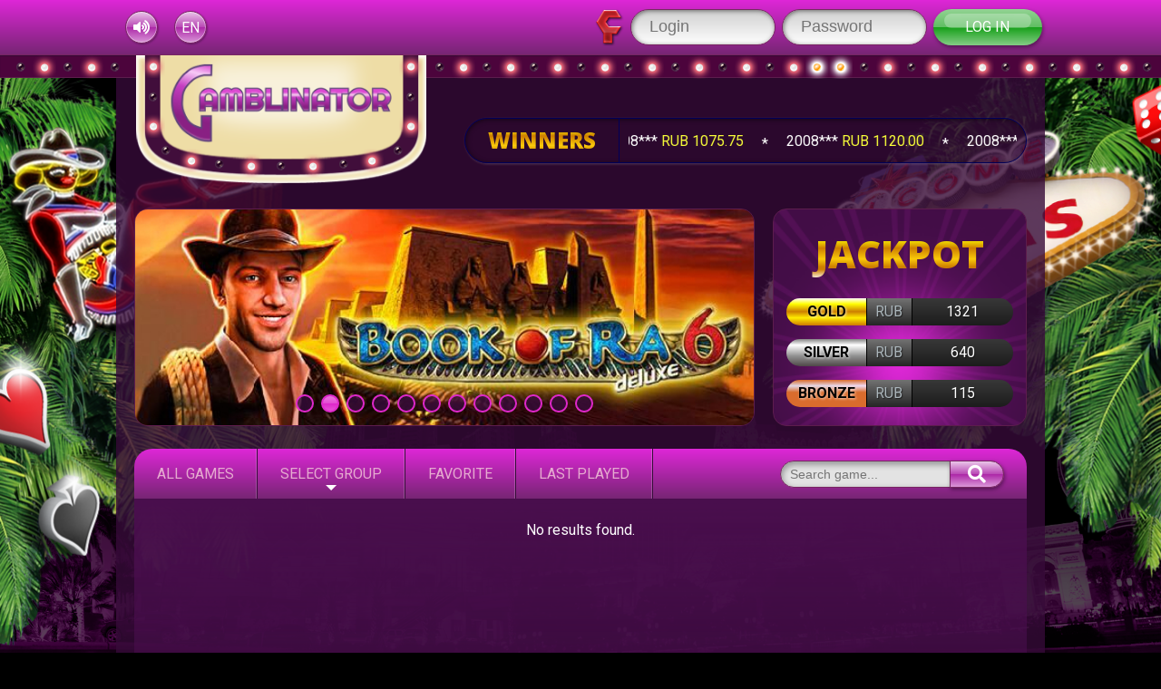

--- FILE ---
content_type: text/html; charset=UTF-8
request_url: https://gaamm3.pw/gameGroup/relaxgaming
body_size: 6980
content:
<!DOCTYPE html>

<head>
    <meta charset="UTF-8">

    <meta name="msapplication-navbutton-color" content="#de27d7">
    <meta name="apple-mobile-web-app-status-bar-style" content="#de27d7">
    <meta name="theme-color" content="#de27d7">


    <meta name="viewport" content="width=device-width,initial-scale=1.0,maximum-scale=2.0,maximum-scale=1.0">
    <link href="/front/dist/css/init.css?v=99b7e006fa715b999cb10efc5996d7d2be5493fa" rel="stylesheet">
    <script src="/front/dist/js/bundle.js?v=99b7e006fa715b999cb10efc5996d7d2be5493fa"></script>
    <link href="https://fonts.googleapis.com/css?family=Roboto:400,700,900&amp;subset=cyrillic" rel="stylesheet">
    <link href="https://fonts.googleapis.com/css?family=Open+Sans:800&amp;subset=cyrillic" rel="stylesheet">
    
            <link rel="alternate" href="https://gaamm3.pw/gameGroup/relaxgaming" hreflang="en" />
            <link rel="alternate" href="https://gaamm3.pw/ru/gameGroup/relaxgaming" hreflang="ru" />
            <link rel="alternate" href="https://gaamm3.pw/zh_cn/gameGroup/relaxgaming" hreflang="zh_cn" />
    
    <link rel="stylesheet" type="text/css" href="/assets/fe1975c7/listview/styles.css" />
<link rel="stylesheet" type="text/css" href="/assets/e3e60d83/toastr.css" />
<script type="text/javascript" src="/assets/aca1a785/jquery.ba-bbq.min.js"></script>
<script type="text/javascript" src="/assets/4d3bcd4/fingerprint2.min.js"></script>
<script type="text/javascript" src="/assets/e3e60d83/toastr.js"></script>
<script type="text/javascript">
/*<![CDATA[*/

                            var d = new Date();
                            d.setTime(d.getTime() + (20*24*60*60*1000));
                            var expires = "expires="+ d.toUTCString();
                            document.cookie="bonusRegistrationHelper="+window.location.href+"; path=/;" + expires + ";" ;
                        
;(function($){var ieVer=navigator.userAgent.match(/MSIE (\d+\.\d+);/);ieVer=ieVer&&ieVer[1]?new Number(ieVer):null;var cont=ieVer&&ieVer<7.1?document.createElement("div"):null,excludePattern=null,includePattern=null,mergeIfXhr=0,resMap2Request=function(url){if (!url.match(/\?/))url += "?";return url + "&nlsc_map=" + $.nlsc.smap();};;if(!$.nlsc)$.nlsc={resMap:{}};$.nlsc.normUrl=function(url){if(!url)return null;if(cont){cont.innerHTML='<a href="'+url+'"></a>';url=cont.firstChild.href}if(excludePattern&& url.match(excludePattern))return null;if(includePattern&&!url.match(includePattern))return null;return url.replace(/\?*&*(_=\d+)?&*$/g,"")};$.nlsc.h=function(s){var h=0,i;for(i=0;i<s.length;i++)h=(h<<5)-h+s.charCodeAt(i)&1073741823;return""+h};$.nlsc.fetchMap=function(){for(var url,i=0,res=$(document).find("script[src]");i<res.length;i++)if(url=this.normUrl(res[i].src?res[i].src:res[i].href))this.resMap[url]={h:$.nlsc.h(url),d:1}};$.nlsc.smap=function(){var s="[";for(var url in this.resMap)s+='"'+this.resMap[url].h+ '",';return s.replace(/,$/,"")+"]"};var c={global:true,beforeSend:function(xhr,opt){if(!$.nlsc.fetched){$.nlsc.fetched=1;$.nlsc.fetchMap()}if(opt.dataType!="script"){if(mergeIfXhr)opt.url=resMap2Request(opt.url);return true}var url=$.nlsc.normUrl(opt.url);if(!url)return true;if(opt.converters&&opt.converters["text script"]){var saveConv=opt.converters["text script"];opt.converters["text script"]=function(){if(!$.nlsc.resMap[url].d){$.nlsc.resMap[url].d=1;saveConv.apply(window,arguments)}}}var r=$.nlsc.resMap[url]; if(r){if(r.d)return false}else $.nlsc.resMap[url]={h:$.nlsc.h(url),d:0};return true}};if(ieVer)c.dataFilter=function(data,type){if(type&&(type!="html"&&type!="text"))return data;return data.replace(/(<script[^>]+)defer(=[^\s>]*)?/ig,"$1")};$.ajaxSetup(c)})(jQuery);
/*]]>*/
</script>
<title>Gamblinator</title>

    <link rel="icon" type="image/gif" href="/front/img/casino/5d01cc54527f7_gam3-icon.gif" /></head>

<body>
<div class="preloader">
    <ul>
        <li class="lamp1"></li>
        <li class="lamp2"></li>
        <li class="lamp3"></li>
        <li class="lamp4"></li>
        <li class="lamp5"></li>
    </ul>
</div>
    <a href="#" class="scroll-to-top">
        <i class="fal fa-arrow-up"></i>
    </a>

<div class="helper">
    <nav class="mobile__nav mobile__nav--left" role="navigation">
        <div class="mobile__nav__title">
            Menu        </div>
        <div class="mobile__buttons">
            <a href="/en/info/mobile-game-instructions" class="button button--s2 button--t3">FAQ</a>
        </div>
    </nav>

    <header>
    <div class="container">
        <div class="header__layout">
            <a class="hamburger-menu" href="#" data-mob-left>
                <span></span>
                <span></span>
                <span></span>
            </a>
            <div class="header__controls">
                <a href="#" class="btn-sound"></a>
                <audio loop="" id="audio-player" name="audio-player">
                    <source src="/front/dist/audio/casino.ogg" type="audio/ogg">
                    <source src="/front/dist/audio/casino.wav" type="audio/wav">
                    <source src="/front/dist/audio/casino.mp3" type="audio/mp3">
                </audio>
                <div class="lang" data-lang>
    <select id="lang" data-select-lang>
                    <option selected>
                EN            </option>
                    <option >
                RU            </option>
                    <option >
                CN            </option>
            </select>
            <input type="hidden" value="/gameGroup/relaxgaming" id="langdata-EN">
            <input type="hidden" value="/ru/gameGroup/relaxgaming" id="langdata-RU">
            <input type="hidden" value="/zh_cn/gameGroup/relaxgaming" id="langdata-CN">
    </div>            </div>

            <form id="form--login-header" action="/user/login" method="POST" class="form form--sign-in" data-login>
                <a id="finstrummodal" href="#"><img src="/front/img/master/logo-finstrum-small.png" alt=""></a>
                <input type="hidden" name="YII_CSRF_TOKEN" value="fd709ddddef7aaffd1e95849086353b8bfd34686"/>
                <div class="form__input">
                    <input id="login-username" name="UserLogin[username]" type="text" placeholder="Login">
                    <div class="form__error-message" id="UserLogin_username_em_" style=""></div>
                </div>
                <div class="form__input">
                    <input id="login-password" name="UserLogin[password]" type="password" placeholder="Password">
                    <div class="form__error-message" id="UserLogin_password_em_" style=""></div>
                </div>
                <button type="submit" class="button button--s2 button--t1">Log in</button>
            </form>

            <a class="button button--login" data-mob-right>Login</a>

            <script type="text/javascript">
              function redirectToFinstrum(){
                $.get('/finstrum/default/getFinstrumLoginLink', function(data) {
                  window.location.href = data;
                });
              }
              if(window.location.hash == '#finstrum'){
                redirectToFinstrum();
              }
              $('#finstrummodal').on( 'click', function( event ) {
                event.preventDefault();
                redirectToFinstrum();
              });
            </script>

                    </div>
    </div>

        <a data-logo="" class="logo" href="/gameList"><img src="/front/img/master/gam3_logo.png"><ul></ul></a>
    <ul class="lights-outer"></ul>
</header>

<nav class="mobile__nav mobile__nav--right" role="navigation">
        <div class="mobile__nav__title">
            Login        </div>
        <div class="mobile__nav__wrapper" data-login-holder></div>
</nav>

<main class="main">
    <div class="container">
    
<div class="widgets__winners" data-winners>

    <h3>Winners</h3>
        <div class="swiper-container slider__winners" data-slider-winners>
        <div class="swiper-wrapper">
                            <div class="swiper-slide slider__winner">
                    <div class="slider__winner__name"><p><span>1060***</span> USD 605.55</p></div>
                </div>
                            <div class="swiper-slide slider__winner">
                    <div class="slider__winner__name"><p><span>2008***</span> RUB 1075.75</p></div>
                </div>
                            <div class="swiper-slide slider__winner">
                    <div class="slider__winner__name"><p><span>2008***</span> RUB 1120.00</p></div>
                </div>
                            <div class="swiper-slide slider__winner">
                    <div class="slider__winner__name"><p><span>2008***</span> RUB 5046.00</p></div>
                </div>
                            <div class="swiper-slide slider__winner">
                    <div class="slider__winner__name"><p><span>2008***</span> RUB 1117.50</p></div>
                </div>
                            <div class="swiper-slide slider__winner">
                    <div class="slider__winner__name"><p><span>2008***</span> RUB 3751.00</p></div>
                </div>
                    </div>
    </div>
    </div>

    <div class="widgets" data-winners-holder>

    
<div class="swiper-container slider__main" data-slider-main>
    <div class="swiper-wrapper">
        
            
            
                <div class="swiper-slide">
                    <img src="/front/img/slider/617958e1be83f_5e8da11ae1b0f_610x230banner.png" alt="LLC">
                    <div class="slider__main__content">
                        <div class="over"><a href="/en/game/realGame/12766" class="btn">Play</a></div>                    </div>
                </div>

            
        
            
            
                <div class="swiper-slide">
                    <img src="/front/img/slider/617959501d265_58fdc9b2a2377_BookOfRaDeluxe6.jpg" alt="Book Of Ra">
                    <div class="slider__main__content">
                        <div class="over"><a href="/en/game/realGame/7684" class="btn">Play</a></div>                    </div>
                </div>

            
        
            
            
                <div class="swiper-slide">
                    <img src="/front/img/slider/617959b8bdf45_divine_fortune_megaways_g3.jpg" alt="Divine Fortune">
                    <div class="slider__main__content">
                        <div class="over"><a href="/en/game/realGame/15337" class="btn">Play</a></div>                    </div>
                </div>

            
        
            
            
                <div class="swiper-slide">
                    <img src="/front/img/slider/58d2879905d08_royal-secrets.jpg" alt="The-Royal-Secrets">
                    <div class="slider__main__content">
                        <div class="over"><a href="/en/game/realGame/5059" class="btn">Play</a></div>                    </div>
                </div>

            
        
            
            
                <div class="swiper-slide">
                    <img src="/front/img/slider/58fdc921e5073_BookOfStars.jpg" alt="Book Of Stars">
                    <div class="slider__main__content">
                        <div class="over"><a href="/en/game/realGame/5105" class="btn">Play</a></div>                    </div>
                </div>

            
        
            
            
                <div class="swiper-slide">
                    <img src="/front/img/slider/61795adddc15d_reef_raider_g3.jpg" alt="Reef Raider">
                    <div class="slider__main__content">
                        <div class="over"><a href="/en/game/realGame/15394" class="btn">Play</a></div>                    </div>
                </div>

            
        
            
            
                <div class="swiper-slide">
                    <img src="/front/img/slider/61795a6a4ac50_5d5d041b2c0fd_30_Spicy_Fruits.png" alt="30 Spicy Fruits">
                    <div class="slider__main__content">
                        <div class="over"><a href="/en/game/realGame/12608" class="btn">Play</a></div>                    </div>
                </div>

            
        
            
            
                <div class="swiper-slide">
                    <img src="/front/img/slider/61795b6c6a676_5d5d038bb0418_5_great_star.png" alt="5 Great Star">
                    <div class="slider__main__content">
                        <div class="over"><a href="/en/game/realGame/12598" class="btn">Play</a></div>                    </div>
                </div>

            
        
            
            
                <div class="swiper-slide">
                    <img src="/front/img/slider/61795b2b5f29b_starburst_g3.jpg" alt="Starburst">
                    <div class="slider__main__content">
                        <div class="over"><a href="/en/game/realGame/10134" class="btn">Play</a></div>                    </div>
                </div>

            
        
            
            
                <div class="swiper-slide">
                    <img src="/front/img/slider/5d41bb48e0a00_GoldenGrimoire 650х240.png" alt="Golden Grimoire">
                    <div class="slider__main__content">
                        <div class="over"><a href="/en/game/realGame/12550" class="btn">Play</a></div>                    </div>
                </div>

            
        
            
            
                <div class="swiper-slide">
                    <img src="/front/img/slider/5d5d046358456_100SD.png" alt="100 super Dice">
                    <div class="slider__main__content">
                        <div class="over"><a href="/en/game/realGame/12624" class="btn">Play</a></div>                    </div>
                </div>

            
        
            
            
                <div class="swiper-slide">
                    <img src="/front/img/slider/58d287610d72d_the-white-wolf.jpg" alt="The-White-Wolf">
                    <div class="slider__main__content">
                        <div class="over"><a href="/en/game/realGame/5065" class="btn">Play</a></div>                    </div>
                </div>

            
        
    </div>

    <div class="swiper-pagination"></div>

</div>

    

<div class="jackpots">
    <div class="widgets__title">
        <h3>Jackpot</h3>
    </div>
<div style="display: none">
    array(6) {
  [6]=>
  object(stdClass)#446 (4) {
    ["name"]=>
    string(10) "GOLD - RUB"
    ["currency"]=>
    string(3) "RUB"
    ["amount"]=>
    float(1320.602)
    ["provider"]=>
    string(9) "Gaminator"
  }
  [7]=>
  object(stdClass)#402 (4) {
    ["name"]=>
    string(12) "SILVER - RUB"
    ["currency"]=>
    string(3) "RUB"
    ["amount"]=>
    float(640.132)
    ["provider"]=>
    string(9) "Gaminator"
  }
  [8]=>
  object(stdClass)#445 (4) {
    ["name"]=>
    string(11) "JACKPOT-RUB"
    ["currency"]=>
    string(3) "RUB"
    ["amount"]=>
    float(143.533)
    ["provider"]=>
    string(9) "Gaminator"
  }
  [9]=>
  object(stdClass)#464 (4) {
    ["name"]=>
    string(9) "BONUS-RUB"
    ["currency"]=>
    string(3) "RUB"
    ["amount"]=>
    float(269.816)
    ["provider"]=>
    string(9) "Gaminator"
  }
  [10]=>
  object(stdClass)#616 (4) {
    ["name"]=>
    string(9) "DREAM-RUB"
    ["currency"]=>
    string(3) "RUB"
    ["amount"]=>
    float(144.585)
    ["provider"]=>
    string(9) "Gaminator"
  }
  [11]=>
  object(stdClass)#596 (4) {
    ["name"]=>
    string(12) "BRONZE - RUB"
    ["currency"]=>
    string(3) "RUB"
    ["amount"]=>
    float(114.764)
    ["provider"]=>
    string(9) "Gaminator"
  }
}
</div>
    <ul class="jackpots__list">
                    
                <li class="jackpots--gold">
                    <span>gold</span>
                    <div>RUB</div>
                    <div>
                        1321                    </div>
                </li>

            
                <li class="jackpots--silver">
                    <span>silver</span>
                    <div>RUB</div>
                    <div>
                        640                    </div>
                </li>

            
                <li class="jackpots--bronze">
                    <span>bronze</span>
                    <div>RUB</div>
                    <div>
                        115                    </div>
                </li>

                        </ul>

</div>

</div>
<div class="page__games">
    <div class="sidebar sidebar__games" data-sidebar>

        
<div class="games__menu__toggler">
    <p data-menumobile>All games</p>
    <ul class="games__menu--mobile" data-games-list>
        <li class="games__menu__item--mobile active">
            <a class="games__menu__link" href="/index">All games</a>        </li>
        <li class="games__menu__item--mobile" data-expand>

            <a>Select group</a>
            <ul class="games__submenu--mobile" data-games-group>

                                    
                        
                        <li class=" ">
                            <a href="/gameGroup/popular">Popular</a>                        </li>

                                                        
                        
                        <li class=" ">
                            <a href="/gameGroup/novomatic-html5">Novomatic</a>                        </li>

                                                        
                        
                        <li class=" ">
                            <a href="/gameGroup/nextgen">NextGEN</a>                        </li>

                                                        
                        
                        <li class=" ">
                            <a href="/gameGroup/igrosoft-html5">Igrosoft</a>                        </li>

                                                        
                        
                        <li class=" ">
                            <a href="/gameGroup/endorphina">Endorphina</a>                        </li>

                                                        
                        
                        <li class=" ">
                            <a href="/gameGroup/egt_html5">EGT</a>                        </li>

                                                        
                        
                        <li class=" ">
                            <a href="/gameGroup/aristocrat">Aristocrat (html5)</a>                        </li>

                                                        
                        
                        <li class=" ">
                            <a href="/gameGroup/pragmatic">Pragmatic</a>                        </li>

                                                        
                        
                        <li class=" ">
                            <a href="/gameGroup/amigo">Amigo</a>                        </li>

                                                        
                        
                        <li class=" ">
                            <a href="/gameGroup/aristocrat-flash">Aristocrat (flash)</a>                        </li>

                                                        
                        
                        <li class=" ">
                            <a href="/gameGroup/netent-megaways">NetEnt Megaways</a>                        </li>

                                                        
                        
                        <li class=" ">
                            <a href="/gameGroup/mgplus">Microgaming</a>                        </li>

                                                        
                        
                        <li class=" ">
                            <a href="/gameGroup/threeoaks">ThreeOaks</a>                        </li>

                                                        
                        
                        <li class=" game__active">
                            <a href="/gameGroup/relaxgaming">RelaxGaming</a>                        </li>

                                                        
                        
                        <li class=" ">
                            <a href="/gameGroup/pushgaming">Push Gaming</a>                        </li>

                                                        
                        
                        <li class=" ">
                            <a href="/gameGroup/spribe">Spribe</a>                        </li>

                                                        
                        
                        <li class=" ">
                            <a href="/gameGroup/spinomenal">Spinomenal</a>                        </li>

                                                        
                        
                        <li class=" ">
                            <a href="/gameGroup/amusnet">Amusnet</a>                        </li>

                                                        
                        
                        <li class=" ">
                            <a href="/gameGroup/playson-m">Playson(M)</a>                        </li>

                                                        
                        
                        <li class=" ">
                            <a href="/gameGroup/playngo">Play'n'Go</a>                        </li>

                                                        
                        
                        <li class=" ">
                            <a href="/gameGroup/hacksaw">Hacksaw</a>                        </li>

                                                        
                        
                        <li class=" ">
                            <a href="/gameGroup/red-tiger">Red Tiger</a>                        </li>

                                                        
                        
                        <li class=" ">
                            <a href="/gameGroup/nolimit">NoLimit</a>                        </li>

                                                        
                        
                        <li class=" ">
                            <a href="/gameGroup/evoplay">EvoPlay</a>                        </li>

                                                        
                        
                        <li class=" ">
                            <a href="/gameGroup/amatic">Amatic</a>                        </li>

                                                        
                        
                        <li class=" ">
                            <a href="/gameGroup/betsoft">Betsoft</a>                        </li>

                                                        
                        
                        <li class=" ">
                            <a href="/gameGroup/belatra">Belatra</a>                        </li>

                                                        
                        
                        <li class=" ">
                            <a href="/gameGroup/betradar">Betradar</a>                        </li>

                                                        
                        
                        <li class=" ">
                            <a href="/gameGroup/blueprint">Blueprint</a>                        </li>

                                                        
                        
                        <li class=" ">
                            <a href="/gameGroup/brand-games">BrandGames</a>                        </li>

                                                        
                        
                        <li class=" ">
                            <a href="/gameGroup/ezugi">Ezugi</a>                        </li>

                                                        
                        
                        <li class=" ">
                            <a href="/gameGroup/netgames">NetGames</a>                        </li>

                                                        
                        
                        <li class=" ">
                            <a href="/gameGroup/realtime-gaming">Realtime Gaming</a>                        </li>

                                                        
                        
                        <li class=" ">
                            <a href="/gameGroup/netent">NetEnt</a>                        </li>

                                                        
                        
                        <li class=" ">
                            <a href="/gameGroup/platipus">Platipus</a>                        </li>

                                                        
                        
                        <li class=" ">
                            <a href="/gameGroup/playtech">Playtech</a>                        </li>

                                                        
                        
                        <li class=" ">
                            <a href="/gameGroup/qilin">Qilin</a>                        </li>

                                                        
                        
                        <li class=" ">
                            <a href="/gameGroup/playson">Playson</a>                        </li>

                                                        
                        
                        <li class=" ">
                            <a href="/gameGroup/quickspin">Quickspin</a>                        </li>

                                                        
                        
                        <li class=" ">
                            <a href="/gameGroup/yggdrasil">Yggdrasil</a>                        </li>

                                                        
                        
                        <li class=" ">
                            <a href="/gameGroup/alps-games">Alps games (flash)</a>                        </li>

                                                        
                        
                        <li class=" ">
                            <a href="/gameGroup/egt">EGT (flash)</a>                        </li>

                                                        
                        
                        <li class=" ">
                            <a href="/gameGroup/igrosoft">Igrosoft (flash)</a>                        </li>

                                                        
                        
                        <li class=" ">
                            <a href="/gameGroup/megajack">Mega Jack (flash)</a>                        </li>

                                                        
                        
                        <li class=" ">
                            <a href="/gameGroup/novomatic-classic">Novomatic Classic (flash)</a>                        </li>

                                                        
                        
                        <li class=" ">
                            <a href="/gameGroup/novomatic-classic_btd">Novomatic Classic BTD (flash)</a>                        </li>

                                                        
                        
                        <li class=" ">
                            <a href="/gameGroup/novomatic-deluxe">Novomatic Deluxe (flash)</a>                        </li>

                                                        
                        
                        <li class=" ">
                            <a href="/gameGroup/novomatic-deluxe-btd">Novomatic Deluxe BTD (flash)</a>                        </li>

                                                        
                        
                        <li class=" ">
                            <a href="/gameGroup/spin-fun">Spin-Fun (flash)</a>                        </li>

                                    
            </ul>
        </li>
        <li class="games__menu__item--mobile" id="favoritesgames"><a href="/favoriteGames">Favorite</a></li>
        <li class="games__menu__item--mobile" id="lastgames"><a href="/lastPlayedGames">Last played</a></li>
    </ul>
</div>


<ul class="games__menu">
    <li class="games__menu__item">
        <a class="games__menu__link" href="/index">All games</a>    </li>

    <li class="games__menu__item" data-expand>
        <a href="javascript:void(0)">Select group</a>
        <ul class="games__submenu" data-games-group>

                            
                    
                    <li class=" ">
                        <a href="/gameGroup/popular">Popular</a>                    </li>

                                            
                    
                    <li class=" ">
                        <a href="/gameGroup/novomatic-html5">Novomatic</a>                    </li>

                                            
                    
                    <li class=" ">
                        <a href="/gameGroup/nextgen">NextGEN</a>                    </li>

                                            
                    
                    <li class=" ">
                        <a href="/gameGroup/igrosoft-html5">Igrosoft</a>                    </li>

                                            
                    
                    <li class=" ">
                        <a href="/gameGroup/endorphina">Endorphina</a>                    </li>

                                            
                    
                    <li class=" ">
                        <a href="/gameGroup/egt_html5">EGT</a>                    </li>

                                            
                    
                    <li class=" ">
                        <a href="/gameGroup/aristocrat">Aristocrat (html5)</a>                    </li>

                                            
                    
                    <li class=" ">
                        <a href="/gameGroup/pragmatic">Pragmatic</a>                    </li>

                                            
                    
                    <li class=" ">
                        <a href="/gameGroup/amigo">Amigo</a>                    </li>

                                            
                    
                    <li class=" ">
                        <a href="/gameGroup/aristocrat-flash">Aristocrat (flash)</a>                    </li>

                                            
                    
                    <li class=" ">
                        <a href="/gameGroup/netent-megaways">NetEnt Megaways</a>                    </li>

                                            
                    
                    <li class=" ">
                        <a href="/gameGroup/mgplus">Microgaming</a>                    </li>

                                            
                    
                    <li class=" ">
                        <a href="/gameGroup/threeoaks">ThreeOaks</a>                    </li>

                                            
                    
                    <li class=" game__active">
                        <a href="/gameGroup/relaxgaming">RelaxGaming</a>                    </li>

                                            
                    
                    <li class=" ">
                        <a href="/gameGroup/pushgaming">Push Gaming</a>                    </li>

                                            
                    
                    <li class=" ">
                        <a href="/gameGroup/spribe">Spribe</a>                    </li>

                                            
                    
                    <li class=" ">
                        <a href="/gameGroup/spinomenal">Spinomenal</a>                    </li>

                                            
                    
                    <li class=" ">
                        <a href="/gameGroup/amusnet">Amusnet</a>                    </li>

                                            
                    
                    <li class=" ">
                        <a href="/gameGroup/playson-m">Playson(M)</a>                    </li>

                                            
                    
                    <li class=" ">
                        <a href="/gameGroup/playngo">Play'n'Go</a>                    </li>

                                            
                    
                    <li class=" ">
                        <a href="/gameGroup/hacksaw">Hacksaw</a>                    </li>

                                            
                    
                    <li class=" ">
                        <a href="/gameGroup/red-tiger">Red Tiger</a>                    </li>

                                            
                    
                    <li class=" ">
                        <a href="/gameGroup/nolimit">NoLimit</a>                    </li>

                                            
                    
                    <li class=" ">
                        <a href="/gameGroup/evoplay">EvoPlay</a>                    </li>

                                            
                    
                    <li class=" ">
                        <a href="/gameGroup/amatic">Amatic</a>                    </li>

                                            
                    
                    <li class=" ">
                        <a href="/gameGroup/betsoft">Betsoft</a>                    </li>

                                            
                    
                    <li class=" ">
                        <a href="/gameGroup/belatra">Belatra</a>                    </li>

                                            
                    
                    <li class=" ">
                        <a href="/gameGroup/betradar">Betradar</a>                    </li>

                                            
                    
                    <li class=" ">
                        <a href="/gameGroup/blueprint">Blueprint</a>                    </li>

                                            
                    
                    <li class=" ">
                        <a href="/gameGroup/brand-games">BrandGames</a>                    </li>

                                            
                    
                    <li class=" ">
                        <a href="/gameGroup/ezugi">Ezugi</a>                    </li>

                                            
                    
                    <li class=" ">
                        <a href="/gameGroup/netgames">NetGames</a>                    </li>

                                            
                    
                    <li class=" ">
                        <a href="/gameGroup/realtime-gaming">Realtime Gaming</a>                    </li>

                                            
                    
                    <li class=" ">
                        <a href="/gameGroup/netent">NetEnt</a>                    </li>

                                            
                    
                    <li class=" ">
                        <a href="/gameGroup/platipus">Platipus</a>                    </li>

                                            
                    
                    <li class=" ">
                        <a href="/gameGroup/playtech">Playtech</a>                    </li>

                                            
                    
                    <li class=" ">
                        <a href="/gameGroup/qilin">Qilin</a>                    </li>

                                            
                    
                    <li class=" ">
                        <a href="/gameGroup/playson">Playson</a>                    </li>

                                            
                    
                    <li class=" ">
                        <a href="/gameGroup/quickspin">Quickspin</a>                    </li>

                                            
                    
                    <li class=" ">
                        <a href="/gameGroup/yggdrasil">Yggdrasil</a>                    </li>

                                            
                    
                    <li class=" ">
                        <a href="/gameGroup/alps-games">Alps games (flash)</a>                    </li>

                                            
                    
                    <li class=" ">
                        <a href="/gameGroup/egt">EGT (flash)</a>                    </li>

                                            
                    
                    <li class=" ">
                        <a href="/gameGroup/igrosoft">Igrosoft (flash)</a>                    </li>

                                            
                    
                    <li class=" ">
                        <a href="/gameGroup/megajack">Mega Jack (flash)</a>                    </li>

                                            
                    
                    <li class=" ">
                        <a href="/gameGroup/novomatic-classic">Novomatic Classic (flash)</a>                    </li>

                                            
                    
                    <li class=" ">
                        <a href="/gameGroup/novomatic-classic_btd">Novomatic Classic BTD (flash)</a>                    </li>

                                            
                    
                    <li class=" ">
                        <a href="/gameGroup/novomatic-deluxe">Novomatic Deluxe (flash)</a>                    </li>

                                            
                    
                    <li class=" ">
                        <a href="/gameGroup/novomatic-deluxe-btd">Novomatic Deluxe BTD (flash)</a>                    </li>

                                            
                    
                    <li class=" ">
                        <a href="/gameGroup/spin-fun">Spin-Fun (flash)</a>                    </li>

                            
        </ul>
    </li>

    <li class="games__menu__item" id="favoritesgames">
        <a href="/favoriteGames">Favorite</a>
    </li>
    <li class="games__menu__item" id="lastgames">
        <a href="/lastPlayedGames">Last played</a>
    </li>
</ul>


        <div class="search-wrapper">
            <div class="input-holder">
                <form action="/gameList" method="GET" class="form form--search">
                    <input name="game_name" value=""
                           type="search" placeholder="Search game..." class="search-input">
                    <input class="search__submit" type="submit" onclick="searchToggle(this, event);">
                </form>
            </div>
            <span class="close" onclick="searchToggle(this, event);"></span>
        </div>
    </div>
    <div class="page__games__content">

        
                <div class="games" id="main-game-list">

<ul class="games__list">
<span class="empty">No results found.</span></ul>

<div class="pager"></div><div class="keys" style="display:none" title="/gameGroup/relaxgaming"></div>
</div>
                
    </div>
</div>

<script type="text/javascript">
    /*<![CDATA[*/
    $(function () {

        $('body').on('click','.addToFavorite', function(e){

            e.preventDefault();
                        $('#form--login-header').submit();
                    });

        $('body').on('click','.removeFromFavorite', function(e){

            e.preventDefault();
                        $('#form--login-header').submit();
                    });
    });
    $(window).on('scroll', function(){
        if($(window).scrollTop() + $(window).height() >= $(document).height() - 350){
            var btn = $('.pager__item--load-more');
            if(!btn.hasClass('pager--process')){
                btn.find('a').click();
                btn.addClass('pager--process');
            }
        }
    });
    /*]]>*/
</script>    </div>
</main>
    <footer>
</footer></div>




<script type="text/javascript" src="/assets/fe1975c7/listview/jquery.yiilistview.js"></script>
<script type="text/javascript">
/*<![CDATA[*/

            function OpenLoginPopup(Submit){
                                                $.magnificPopup.open({
                                                    type:'ajax',
                                                    items:{ src: '/user/login/login'},
                                                    removalDelay: 300,
                                                    mainClass: 'mfp-fade',
                                                    callbacks: {
                                                        parseAjax: function(mfpResponse) { mfpResponse.data = "<div class='wrapping'>" + mfpResponse.data + "</div>";},                                                                                                                                                                     
                                                        ajaxContentAdded: function() {
                                                            this.content;
                                                            username = $('#login-username').val();
                                                            password = $('#login-password').val();                                                      
                                                            $('#UserLogin_username').val(username);
                                                            $('#UserLogin_password').val(password);
                                                            if(Submit && username && password){
                                                                $('#btn-login').submit();
                                                            }
                                                        },
                                                        beforeOpen: function() {
                                                            $('body').addClass('disabled blur');
                                                        },
                                                        beforeClose: function() {
                                                            $('body').removeClass('disabled blur');
                                                        }
                                                    }                                                
                                                }); 
            }
            
            $('#form--login-header').on( 'submit', function( event ) {                                                              
                                    event.preventDefault();
                                    var form = $('#form--login-header');
                                    var ismoble = ('mobile__nav__wrapper' == form.parent().attr('class'));
                                    $.post( 
                                        '/user/login/ajaxLoginAction',
                                        form.serialize(),
                                        function( data ) {
                                            dataString = data;
                                            data = JSON.parse(data);     
                                            console.log(dataString);
                                            console.log(data);
                                            console.log(dataString.indexOf('modal-login-form'));
                                            if(data.success == true || dataString.indexOf('modal-login-form') != -1) {                    
                                                window.location.reload();                                                          
                                            } else {                
                                                if (ismoble) { 
                                                    $('#UserLogin_username_em_').parent().removeClass('error');
                                                    $('#UserLogin_username_em_').html( '' );
                                                    $('#UserLogin_password_em_').parent().removeClass('error');
                                                    $('#UserLogin_password_em_').html( '' );
                                                    if (data.UserLogin_username){
                                                        $('#UserLogin_username_em_').parent().addClass('error');
                                                        $('#UserLogin_username_em_').html( data.UserLogin_username );
                                                    } 
                                                    if (data.UserLogin_password){
                                                        $('#UserLogin_password_em_').parent().addClass('error');                                                        
                                                        $('#UserLogin_password_em_').html( data.UserLogin_password );
                                                    }                                                 
                                                 } else { 
                                                     OpenLoginPopup(true); 
                                                 }
                                            }
                                        }
                                    );                        
                                });
$('#favoritesgames > a, #lastgames > a').each(function() {
        var link = $(this);
        link.on( 'click', function( event ) {
            event.preventDefault();
             OpenLoginPopup(false);
        });
    });    
    if(window.location.hash == '#login'){
        OpenLoginPopup(false);
    }
jQuery(function($) {

            var options = {
                excludeScreenResolution: true, 
                excludeColorDepth: true, 
                excludeUserAgent: true, 
                excludePlugins: true, 
                excludeJsFonts: true, 
                excludeFlashFonts: true,
                excludeLanguage: true,
                excludeTimezoneOffset: true,
                //excludeSessionStorage: true,
                //excludeIndexedDB: true,
                //excludeAddBehavior: true,
                //excludeOpenDatabase: true,
                //excludeCpuClass: true,
                excludePlatform: true,
                //excludeDoNotTrack: true,
                //excludeCanvas: true,
                //excludeWebGL: true,
                //excludeAdBlock: true,
                //excludeHasLiedLanguages: true,
                //excludeHasLiedResolution: true,
                //excludeHasLiedOs: true,
                //excludeHasLiedBrowser: true,
                excludeTouchSupport: true
            };
            
            new Fingerprint2(options).get(function(value) {
                $.post('/identificate', {value: value, YII_CSRF_TOKEN:'fd709ddddef7aaffd1e95849086353b8bfd34686'}, function(data) {});
            });
        
jQuery('#main-game-list').yiiListView({'ajaxUpdate':['1','main-game-list'],'ajaxVar':'ajax','pagerClass':'pager','loadingClass':'list-view-loading','sorterClass':'sorter','enableHistory':false,'afterAjaxUpdate':function(){$(window).trigger("CEMoreListView_update");}});
toastr.options=[];
});
/*]]>*/
</script>
<script defer src="https://static.cloudflareinsights.com/beacon.min.js/vcd15cbe7772f49c399c6a5babf22c1241717689176015" integrity="sha512-ZpsOmlRQV6y907TI0dKBHq9Md29nnaEIPlkf84rnaERnq6zvWvPUqr2ft8M1aS28oN72PdrCzSjY4U6VaAw1EQ==" data-cf-beacon='{"version":"2024.11.0","token":"4546d626f8164cde9bc9c1c6ff88f832","r":1,"server_timing":{"name":{"cfCacheStatus":true,"cfEdge":true,"cfExtPri":true,"cfL4":true,"cfOrigin":true,"cfSpeedBrain":true},"location_startswith":null}}' crossorigin="anonymous"></script>
</body>
</html>


--- FILE ---
content_type: text/css
request_url: https://gaamm3.pw/front/dist/css/init.css?v=99b7e006fa715b999cb10efc5996d7d2be5493fa
body_size: 28108
content:
html,body{overflow-x:hidden}html{-ms-text-size-adjust:100%;-webkit-text-size-adjust:100%;-webkit-font-smoothing:antialiased;-moz-osx-font-smoothing:grayscale;-webkit-tap-highlight-color:transparent}body{margin:0;-webkit-text-decoration-skip:none;text-decoration-skip:none;min-height:100vh}iframe{border:0}main{display:block}ul,ol{margin-top:0;margin-bottom:0;padding-left:0}li{display:block}dl{margin-top:0;margin-bottom:0}dd{margin-left:0}h1,h2,h3,h4,h5,h6{margin-top:0;margin-bottom:0;font-size:inherit}blockquote{margin:0;padding:0}p{margin-top:0;margin-bottom:0}sup{position:relative;top:-.5em;vertical-align:baseline;font-size:75%;line-height:0}strong{font-weight:bold}figure{margin:0}fieldset{border:none;margin:0;padding:0}img{border:0;max-width:100%;height:auto;vertical-align:middle}a{text-decoration:none;color:inherit}button{border:0;margin:0;padding:0;text-align:inherit;text-transform:inherit;font:inherit;-webkit-font-smoothing:inherit;letter-spacing:inherit;background:none;cursor:pointer;overflow:visible}button,[type="text"],[type="password"],[type="submit"],[type="search"],textarea{outline:none;-webkit-appearance:none;-moz-appearance:none;appearance:none}::-moz-focus-inner{border:0;padding:0}table{border-collapse:collapse;border-spacing:0}th{vertical-align:middle}td{vertical-align:middle}*,*::before,*::after{-webkit-box-sizing:border-box;box-sizing:border-box;outline:0}input::-ms-clear,input::-ms-reveal{display:none}input[type="search"]::-webkit-search-decoration,input[type="search"]::-webkit-search-cancel-button,input[type="search"]::-webkit-search-results-button,input[type="search"]::-webkit-search-results-decoration{display:none}input:focus::-webkit-input-placeholder{color:transparent}input:focus:-moz-placeholder{color:transparent}textarea:focus::-webkit-input-placeholder{color:transparent}textarea:focus:-moz-placeholder{color:transparent}::-webkit-scrollbar{width:0;background-color:transparent}.swiper-container{margin:0 auto;position:relative;overflow:hidden;list-style:none;padding:0;z-index:1}.swiper-container-no-flexbox .swiper-slide{float:left}.swiper-container-vertical > .swiper-wrapper{-webkit-box-orient:vertical;-webkit-box-direction:normal;-ms-flex-direction:column;flex-direction:column}.swiper-wrapper{position:relative;display:-webkit-box;display:-ms-flexbox;display:flex;width:100%;height:100%;z-index:1;-webkit-transition-property:-webkit-transform;transition-property:-webkit-transform;transition-property:transform;transition-property:transform, -webkit-transform;-webkit-box-sizing:content-box;box-sizing:content-box}.swiper-container-android .swiper-slide,.swiper-wrapper{-webkit-transform:translate3d(0,0,0);transform:translate3d(0,0,0)}.swiper-container-multirow > .swiper-wrapper{-ms-flex-wrap:wrap;flex-wrap:wrap}.swiper-container-free-mode > .swiper-wrapper{-webkit-transition-timing-function:ease-out;transition-timing-function:ease-out;margin:0 auto}.swiper-slide{-ms-flex-negative:0;flex-shrink:0;width:100%;height:100%;position:relative;-webkit-transition-property:-webkit-transform;transition-property:-webkit-transform;transition-property:transform;transition-property:transform, -webkit-transform}.swiper-invisible-blank-slide{visibility:hidden}.swiper-container-autoheight,.swiper-container-autoheight .swiper-slide{height:auto}.swiper-container-autoheight .swiper-wrapper{-webkit-box-align:start;-ms-flex-align:start;align-items:flex-start;-webkit-transition-property:height,-webkit-transform;transition-property:height,-webkit-transform;transition-property:transform,height;transition-property:transform,height,-webkit-transform}.swiper-container-3d{-webkit-perspective:1200px;perspective:1200px}.swiper-container-3d .swiper-wrapper,.swiper-container-3d .swiper-slide,.swiper-container-3d .swiper-slide-shadow-left,.swiper-container-3d .swiper-slide-shadow-right,.swiper-container-3d .swiper-slide-shadow-top,.swiper-container-3d .swiper-slide-shadow-bottom,.swiper-container-3d .swiper-cube-shadow{-webkit-transform-style:preserve-3d;transform-style:preserve-3d}.swiper-container-3d .swiper-slide-shadow-left,.swiper-container-3d .swiper-slide-shadow-right,.swiper-container-3d .swiper-slide-shadow-top,.swiper-container-3d .swiper-slide-shadow-bottom{position:absolute;left:0;top:0;width:100%;height:100%;pointer-events:none;z-index:10}.swiper-container-3d .swiper-slide-shadow-left{background-image:-webkit-gradient(linear,right top, left top,from(rgba(0,0,0,0.5)),to(rgba(0,0,0,0)));background-image:-webkit-linear-gradient(right,rgba(0,0,0,0.5),rgba(0,0,0,0));background-image:linear-gradient(to left,rgba(0,0,0,0.5),rgba(0,0,0,0))}.swiper-container-3d .swiper-slide-shadow-right{background-image:-webkit-gradient(linear,left top, right top,from(rgba(0,0,0,0.5)),to(rgba(0,0,0,0)));background-image:-webkit-linear-gradient(left,rgba(0,0,0,0.5),rgba(0,0,0,0));background-image:linear-gradient(to right,rgba(0,0,0,0.5),rgba(0,0,0,0))}.swiper-container-3d .swiper-slide-shadow-top{background-image:-webkit-gradient(linear,left bottom, left top,from(rgba(0,0,0,0.5)),to(rgba(0,0,0,0)));background-image:-webkit-linear-gradient(bottom,rgba(0,0,0,0.5),rgba(0,0,0,0));background-image:linear-gradient(to top,rgba(0,0,0,0.5),rgba(0,0,0,0))}.swiper-container-3d .swiper-slide-shadow-bottom{background-image:-webkit-gradient(linear,left top, left bottom,from(rgba(0,0,0,0.5)),to(rgba(0,0,0,0)));background-image:-webkit-linear-gradient(top,rgba(0,0,0,0.5),rgba(0,0,0,0));background-image:linear-gradient(to bottom,rgba(0,0,0,0.5),rgba(0,0,0,0))}.swiper-container-wp8-horizontal,.swiper-container-wp8-horizontal > .swiper-wrapper{-ms-touch-action:pan-y;touch-action:pan-y}.swiper-container-wp8-vertical,.swiper-container-wp8-vertical > .swiper-wrapper{-ms-touch-action:pan-x;touch-action:pan-x}.swiper-button-prev,.swiper-button-next{position:absolute;top:50%;width:27px;height:44px;margin-top:-22px;z-index:10;cursor:pointer;background-size:27px 44px;background-position:center;background-repeat:no-repeat}.swiper-button-prev.swiper-button-disabled,.swiper-button-next.swiper-button-disabled{opacity:.35;cursor:auto;pointer-events:none}.swiper-button-prev,.swiper-container-rtl .swiper-button-next{background-image:url("data:image/svg+xml;charset=utf-8,%3Csvg%20xmlns%3D'http%3A%2F%2Fwww.w3.org%2F2000%2Fsvg'%20viewBox%3D'0%200%2027%2044'%3E%3Cpath%20d%3D'M0%2C22L22%2C0l2.1%2C2.1L4.2%2C22l19.9%2C19.9L22%2C44L0%2C22L0%2C22L0%2C22z'%20fill%3D'%23007aff'%2F%3E%3C%2Fsvg%3E");left:10px;right:auto}.swiper-button-next,.swiper-container-rtl .swiper-button-prev{background-image:url("data:image/svg+xml;charset=utf-8,%3Csvg%20xmlns%3D'http%3A%2F%2Fwww.w3.org%2F2000%2Fsvg'%20viewBox%3D'0%200%2027%2044'%3E%3Cpath%20d%3D'M27%2C22L27%2C22L5%2C44l-2.1-2.1L22.8%2C22L2.9%2C2.1L5%2C0L27%2C22L27%2C22z'%20fill%3D'%23007aff'%2F%3E%3C%2Fsvg%3E");right:10px;left:auto}.swiper-button-prev.swiper-button-white,.swiper-container-rtl .swiper-button-next.swiper-button-white{background-image:url("data:image/svg+xml;charset=utf-8,%3Csvg%20xmlns%3D'http%3A%2F%2Fwww.w3.org%2F2000%2Fsvg'%20viewBox%3D'0%200%2027%2044'%3E%3Cpath%20d%3D'M0%2C22L22%2C0l2.1%2C2.1L4.2%2C22l19.9%2C19.9L22%2C44L0%2C22L0%2C22L0%2C22z'%20fill%3D'%23ffffff'%2F%3E%3C%2Fsvg%3E")}.swiper-button-next.swiper-button-white,.swiper-container-rtl .swiper-button-prev.swiper-button-white{background-image:url("data:image/svg+xml;charset=utf-8,%3Csvg%20xmlns%3D'http%3A%2F%2Fwww.w3.org%2F2000%2Fsvg'%20viewBox%3D'0%200%2027%2044'%3E%3Cpath%20d%3D'M27%2C22L27%2C22L5%2C44l-2.1-2.1L22.8%2C22L2.9%2C2.1L5%2C0L27%2C22L27%2C22z'%20fill%3D'%23ffffff'%2F%3E%3C%2Fsvg%3E")}.swiper-button-prev.swiper-button-black,.swiper-container-rtl .swiper-button-next.swiper-button-black{background-image:url("data:image/svg+xml;charset=utf-8,%3Csvg%20xmlns%3D'http%3A%2F%2Fwww.w3.org%2F2000%2Fsvg'%20viewBox%3D'0%200%2027%2044'%3E%3Cpath%20d%3D'M0%2C22L22%2C0l2.1%2C2.1L4.2%2C22l19.9%2C19.9L22%2C44L0%2C22L0%2C22L0%2C22z'%20fill%3D'%23000000'%2F%3E%3C%2Fsvg%3E")}.swiper-button-next.swiper-button-black,.swiper-container-rtl .swiper-button-prev.swiper-button-black{background-image:url("data:image/svg+xml;charset=utf-8,%3Csvg%20xmlns%3D'http%3A%2F%2Fwww.w3.org%2F2000%2Fsvg'%20viewBox%3D'0%200%2027%2044'%3E%3Cpath%20d%3D'M27%2C22L27%2C22L5%2C44l-2.1-2.1L22.8%2C22L2.9%2C2.1L5%2C0L27%2C22L27%2C22z'%20fill%3D'%23000000'%2F%3E%3C%2Fsvg%3E")}.swiper-button-lock{display:none}.swiper-pagination{position:absolute;text-align:center;-webkit-transition:300ms opacity;transition:300ms opacity;-webkit-transform:translate3d(0,0,0);transform:translate3d(0,0,0);z-index:12;}.swiper-pagination.swiper-pagination-hidden{opacity:0}.swiper-pagination-fraction,.swiper-pagination-custom,.swiper-container-horizontal > .swiper-pagination-bullets{bottom:10px;left:0;width:100%}.swiper-pagination-bullets-dynamic{overflow:hidden;font-size:0}.swiper-pagination-bullets-dynamic .swiper-pagination-bullet{-webkit-transform:scale(.33);-ms-transform:scale(.33);transform:scale(.33);position:relative}.swiper-pagination-bullets-dynamic .swiper-pagination-bullet-active{-webkit-transform:scale(1);-ms-transform:scale(1);transform:scale(1)}.swiper-pagination-bullets-dynamic .swiper-pagination-bullet-active-prev{-webkit-transform:scale(.66);-ms-transform:scale(.66);transform:scale(.66)}.swiper-pagination-bullets-dynamic .swiper-pagination-bullet-active-prev-prev{-webkit-transform:scale(.33);-ms-transform:scale(.33);transform:scale(.33)}.swiper-pagination-bullets-dynamic .swiper-pagination-bullet-active-next{-webkit-transform:scale(.66);-ms-transform:scale(.66);transform:scale(.66)}.swiper-pagination-bullets-dynamic .swiper-pagination-bullet-active-next-next{-webkit-transform:scale(.33);-ms-transform:scale(.33);transform:scale(.33)}.swiper-pagination-bullet{width:20px;height:20px;display:inline-block;border-radius:100%;background:rgba(54,11,57,0.8);opacity:1;border:2px solid #df28ca;-webkit-transition:all .15s ease-out 0s;transition:all .15s ease-out 0s}button.swiper-pagination-bullet{border:none;margin:0;padding:0;-webkit-box-shadow:none;box-shadow:none;-webkit-appearance:none;-moz-appearance:none;appearance:none}.swiper-pagination-clickable .swiper-pagination-bullet{cursor:pointer}.swiper-pagination-bullet-active{background:#df28ca;background-image:-webkit-gradient(linear,left bottom, left top,from(rgba(255,255,255,0.2)),color-stop(47%, rgba(255,255,255,0)),color-stop(48%, rgba(255,255,255,0.14)),color-stop(82%, rgba(255,255,255,0.31)),to(rgba(255,255,255,0.34)));background-image:-webkit-linear-gradient(bottom,rgba(255,255,255,0.2) 0%,rgba(255,255,255,0) 47%,rgba(255,255,255,0.14) 48%,rgba(255,255,255,0.31) 82%,rgba(255,255,255,0.34) 100%);background-image:linear-gradient(to top,rgba(255,255,255,0.2) 0%,rgba(255,255,255,0) 47%,rgba(255,255,255,0.14) 48%,rgba(255,255,255,0.31) 82%,rgba(255,255,255,0.34) 100%);-webkit-box-shadow:inset 0 0 0 rgba(0,0,0,0.5);box-shadow:inset 0 0 0 rgba(0,0,0,0.5);-webkit-transition:all .15s ease-out 0s;transition:all .15s ease-out 0s}.swiper-container-vertical > .swiper-pagination-bullets{right:10px;top:50%;-webkit-transform:translate3d(0,-50%,0);transform:translate3d(0,-50%,0)}.swiper-container-vertical > .swiper-pagination-bullets .swiper-pagination-bullet{margin:6px 0;display:block}.swiper-container-vertical > .swiper-pagination-bullets.swiper-pagination-bullets-dynamic{top:50%;-webkit-transform:translateY(-50%);-ms-transform:translateY(-50%);transform:translateY(-50%);width:8px}.swiper-container-vertical > .swiper-pagination-bullets.swiper-pagination-bullets-dynamic .swiper-pagination-bullet{display:inline-block;-webkit-transition:200ms top,200ms -webkit-transform;transition:200ms top,200ms -webkit-transform;transition:200ms transform,200ms top;transition:200ms transform,200ms top,200ms -webkit-transform}.swiper-container-horizontal > .swiper-pagination-bullets .swiper-pagination-bullet{margin:0 4px}.swiper-container-horizontal > .swiper-pagination-bullets.swiper-pagination-bullets-dynamic{left:50%;-webkit-transform:translateX(-50%);-ms-transform:translateX(-50%);transform:translateX(-50%);white-space:nowrap}.swiper-container-horizontal > .swiper-pagination-bullets.swiper-pagination-bullets-dynamic .swiper-pagination-bullet{-webkit-transition:200ms left,200ms -webkit-transform;transition:200ms left,200ms -webkit-transform;transition:200ms transform,200ms left;transition:200ms transform,200ms left,200ms -webkit-transform}.swiper-container-horizontal.swiper-container-rtl > .swiper-pagination-bullets-dynamic .swiper-pagination-bullet{-webkit-transition:200ms right,200ms -webkit-transform;transition:200ms right,200ms -webkit-transform;transition:200ms transform,200ms right;transition:200ms transform,200ms right,200ms -webkit-transform}.swiper-pagination-progressbar{background:rgba(0,0,0,0.25);position:absolute}.swiper-pagination-progressbar .swiper-pagination-progressbar-fill{background:#007aff;position:absolute;left:0;top:0;width:100%;height:100%;-webkit-transform:scale(0);-ms-transform:scale(0);transform:scale(0);-webkit-transform-origin:left top;-ms-transform-origin:left top;transform-origin:left top}.swiper-container-rtl .swiper-pagination-progressbar .swiper-pagination-progressbar-fill{-webkit-transform-origin:right top;-ms-transform-origin:right top;transform-origin:right top}.swiper-container-horizontal > .swiper-pagination-progressbar{width:100%;height:4px;left:0;top:0}.swiper-container-vertical > .swiper-pagination-progressbar{width:4px;height:100%;left:0;top:0}.swiper-pagination-white .swiper-pagination-bullet-active{background:#fff}.swiper-pagination-progressbar.swiper-pagination-white{background:rgba(255,255,255,0.25)}.swiper-pagination-progressbar.swiper-pagination-white .swiper-pagination-progressbar-fill{background:#fff}.swiper-pagination-black .swiper-pagination-bullet-active{background:#000}.swiper-pagination-progressbar.swiper-pagination-black{background:rgba(0,0,0,0.25)}.swiper-pagination-progressbar.swiper-pagination-black .swiper-pagination-progressbar-fill{background:#000}.swiper-pagination-lock{display:none}.swiper-scrollbar{border-radius:10px;position:relative;-ms-touch-action:none;background:rgba(0,0,0,0.1)}.swiper-container-horizontal > .swiper-scrollbar{position:absolute;left:1%;bottom:3px;z-index:50;height:5px;width:98%}.swiper-container-vertical > .swiper-scrollbar{position:absolute;right:3px;top:1%;z-index:50;width:5px;height:98%}.swiper-scrollbar-drag{height:100%;width:100%;position:relative;background:rgba(0,0,0,0.5);border-radius:10px;left:0;top:0}.swiper-scrollbar-cursor-drag{cursor:move}.swiper-scrollbar-lock{display:none}.swiper-zoom-container{width:100%;height:100%;display:-webkit-box;display:-ms-flexbox;display:flex;-webkit-box-pack:center;-ms-flex-pack:center;justify-content:center;-webkit-box-align:center;-ms-flex-align:center;align-items:center;text-align:center}.swiper-zoom-container > img,.swiper-zoom-container > svg,.swiper-zoom-container > canvas{max-width:100%;max-height:100%;-o-object-fit:contain;object-fit:contain}.swiper-slide-zoomed{cursor:move}.swiper-lazy-preloader{width:42px;height:42px;position:absolute;left:50%;top:50%;margin-left:-21px;margin-top:-21px;z-index:10;-webkit-transform-origin:50%;-ms-transform-origin:50%;transform-origin:50%;-webkit-animation:swiper-preloader-spin 1s steps(12,end) infinite;animation:swiper-preloader-spin 1s steps(12,end) infinite}.swiper-lazy-preloader:after{display:block;content:'';width:100%;height:100%;background-image:url("data:image/svg+xml;charset=utf-8,%3Csvg%20viewBox%3D'0%200%20120%20120'%20xmlns%3D'http%3A%2F%2Fwww.w3.org%2F2000%2Fsvg'%20xmlns%3Axlink%3D'http%3A%2F%2Fwww.w3.org%2F1999%2Fxlink'%3E%3Cdefs%3E%3Cline%20id%3D'l'%20x1%3D'60'%20x2%3D'60'%20y1%3D'7'%20y2%3D'27'%20stroke%3D'%236c6c6c'%20stroke-width%3D'11'%20stroke-linecap%3D'round'%2F%3E%3C%2Fdefs%3E%3Cg%3E%3Cuse%20xlink%3Ahref%3D'%23l'%20opacity%3D'.27'%2F%3E%3Cuse%20xlink%3Ahref%3D'%23l'%20opacity%3D'.27'%20transform%3D'rotate(30%2060%2C60)'%2F%3E%3Cuse%20xlink%3Ahref%3D'%23l'%20opacity%3D'.27'%20transform%3D'rotate(60%2060%2C60)'%2F%3E%3Cuse%20xlink%3Ahref%3D'%23l'%20opacity%3D'.27'%20transform%3D'rotate(90%2060%2C60)'%2F%3E%3Cuse%20xlink%3Ahref%3D'%23l'%20opacity%3D'.27'%20transform%3D'rotate(120%2060%2C60)'%2F%3E%3Cuse%20xlink%3Ahref%3D'%23l'%20opacity%3D'.27'%20transform%3D'rotate(150%2060%2C60)'%2F%3E%3Cuse%20xlink%3Ahref%3D'%23l'%20opacity%3D'.37'%20transform%3D'rotate(180%2060%2C60)'%2F%3E%3Cuse%20xlink%3Ahref%3D'%23l'%20opacity%3D'.46'%20transform%3D'rotate(210%2060%2C60)'%2F%3E%3Cuse%20xlink%3Ahref%3D'%23l'%20opacity%3D'.56'%20transform%3D'rotate(240%2060%2C60)'%2F%3E%3Cuse%20xlink%3Ahref%3D'%23l'%20opacity%3D'.66'%20transform%3D'rotate(270%2060%2C60)'%2F%3E%3Cuse%20xlink%3Ahref%3D'%23l'%20opacity%3D'.75'%20transform%3D'rotate(300%2060%2C60)'%2F%3E%3Cuse%20xlink%3Ahref%3D'%23l'%20opacity%3D'.85'%20transform%3D'rotate(330%2060%2C60)'%2F%3E%3C%2Fg%3E%3C%2Fsvg%3E");background-position:50%;background-size:100%;background-repeat:no-repeat}.swiper-lazy-preloader-white:after{background-image:url("data:image/svg+xml;charset=utf-8,%3Csvg%20viewBox%3D'0%200%20120%20120'%20xmlns%3D'http%3A%2F%2Fwww.w3.org%2F2000%2Fsvg'%20xmlns%3Axlink%3D'http%3A%2F%2Fwww.w3.org%2F1999%2Fxlink'%3E%3Cdefs%3E%3Cline%20id%3D'l'%20x1%3D'60'%20x2%3D'60'%20y1%3D'7'%20y2%3D'27'%20stroke%3D'%23fff'%20stroke-width%3D'11'%20stroke-linecap%3D'round'%2F%3E%3C%2Fdefs%3E%3Cg%3E%3Cuse%20xlink%3Ahref%3D'%23l'%20opacity%3D'.27'%2F%3E%3Cuse%20xlink%3Ahref%3D'%23l'%20opacity%3D'.27'%20transform%3D'rotate(30%2060%2C60)'%2F%3E%3Cuse%20xlink%3Ahref%3D'%23l'%20opacity%3D'.27'%20transform%3D'rotate(60%2060%2C60)'%2F%3E%3Cuse%20xlink%3Ahref%3D'%23l'%20opacity%3D'.27'%20transform%3D'rotate(90%2060%2C60)'%2F%3E%3Cuse%20xlink%3Ahref%3D'%23l'%20opacity%3D'.27'%20transform%3D'rotate(120%2060%2C60)'%2F%3E%3Cuse%20xlink%3Ahref%3D'%23l'%20opacity%3D'.27'%20transform%3D'rotate(150%2060%2C60)'%2F%3E%3Cuse%20xlink%3Ahref%3D'%23l'%20opacity%3D'.37'%20transform%3D'rotate(180%2060%2C60)'%2F%3E%3Cuse%20xlink%3Ahref%3D'%23l'%20opacity%3D'.46'%20transform%3D'rotate(210%2060%2C60)'%2F%3E%3Cuse%20xlink%3Ahref%3D'%23l'%20opacity%3D'.56'%20transform%3D'rotate(240%2060%2C60)'%2F%3E%3Cuse%20xlink%3Ahref%3D'%23l'%20opacity%3D'.66'%20transform%3D'rotate(270%2060%2C60)'%2F%3E%3Cuse%20xlink%3Ahref%3D'%23l'%20opacity%3D'.75'%20transform%3D'rotate(300%2060%2C60)'%2F%3E%3Cuse%20xlink%3Ahref%3D'%23l'%20opacity%3D'.85'%20transform%3D'rotate(330%2060%2C60)'%2F%3E%3C%2Fg%3E%3C%2Fsvg%3E")}@-webkit-keyframes swiper-preloader-spin{100%{-webkit-transform:rotate(360deg);transform:rotate(360deg)}}.swiper-container .swiper-notification{position:absolute;left:0;top:0;pointer-events:none;opacity:0;z-index:-1000}.swiper-container-fade.swiper-container-free-mode .swiper-slide{-webkit-transition-timing-function:ease-out;transition-timing-function:ease-out}.swiper-container-fade .swiper-slide{pointer-events:none;-webkit-transition-property:opacity;transition-property:opacity}.swiper-container-fade .swiper-slide .swiper-slide{pointer-events:none}.swiper-container-fade .swiper-slide-active,.swiper-container-fade .swiper-slide-active .swiper-slide-active{pointer-events:auto}.swiper-container-cube{overflow:visible}.swiper-container-cube .swiper-slide{pointer-events:none;-webkit-backface-visibility:hidden;backface-visibility:hidden;z-index:1;visibility:hidden;-webkit-transform-origin:0 0;-ms-transform-origin:0 0;transform-origin:0 0;width:100%;height:100%}.swiper-container-cube .swiper-slide .swiper-slide{pointer-events:none}.swiper-container-cube.swiper-container-rtl .swiper-slide{-webkit-transform-origin:100% 0;-ms-transform-origin:100% 0;transform-origin:100% 0}.swiper-container-cube .swiper-slide-active,.swiper-container-cube .swiper-slide-active .swiper-slide-active{pointer-events:auto}.swiper-container-cube .swiper-slide-active,.swiper-container-cube .swiper-slide-next,.swiper-container-cube .swiper-slide-prev,.swiper-container-cube .swiper-slide-next + .swiper-slide{pointer-events:auto;visibility:visible}.swiper-container-cube .swiper-slide-shadow-top,.swiper-container-cube .swiper-slide-shadow-bottom,.swiper-container-cube .swiper-slide-shadow-left,.swiper-container-cube .swiper-slide-shadow-right{z-index:0;-webkit-backface-visibility:hidden;backface-visibility:hidden}.swiper-container-cube .swiper-cube-shadow{position:absolute;left:0;bottom:0;width:100%;height:100%;background:#000;opacity:.6;-webkit-filter:blur(50px);filter:blur(50px);z-index:0}.swiper-container-flip{overflow:visible}.swiper-container-flip .swiper-slide{pointer-events:none;-webkit-backface-visibility:hidden;backface-visibility:hidden;z-index:1}.swiper-container-flip .swiper-slide .swiper-slide{pointer-events:none}.swiper-container-flip .swiper-slide-active,.swiper-container-flip .swiper-slide-active .swiper-slide-active{pointer-events:auto}.swiper-container-flip .swiper-slide-shadow-top,.swiper-container-flip .swiper-slide-shadow-bottom,.swiper-container-flip .swiper-slide-shadow-left,.swiper-container-flip .swiper-slide-shadow-right{z-index:0;-webkit-backface-visibility:hidden;backface-visibility:hidden}.swiper-container-coverflow .swiper-wrapper{-ms-perspective:1200px}@-webkit-keyframes swiper-preloader-spin{100%{-webkit-transform:rotate(360deg);transform:rotate(360deg)}}@keyframes swiper-preloader-spin{100%{-webkit-transform:rotate(360deg);transform:rotate(360deg)}}.container{width:100%;max-width:1024px;height:100%;margin:0 auto;}main:before,main:after{content:'';position:absolute;top:80px;width:450px;max-width:40%;height:300px;background-size:contain;background-repeat:no-repeat}main:before{left:0;width:320px;background-image:url("../img/master/girl0.png")}main.blink:before{background-image:url("../img/master/girl1.png")}main:after{right:0;background-image:url("../img/master/vegas0.png")}main.blink:after{background-image:url("../img/master/vegas1.png")}main .container{padding:20px;background:rgba(54,11,57,0.8);position:relative;z-index:1;}.col-55{width:55%;}.col-50{width:50%;}.col-33{width:33%;}.col-25{width:25%;}.col-20{width:20%;}.col-15{width:15%;}.col-10{width:10%;}.videowrapper{position:relative;overflow:hidden;padding-top:56.25%;-webkit-overflow-scrolling:touch;}.videowrapper iframe{display:block;position:absolute;top:0;right:0;left:0;bottom:0;width:100%;height:100%;-webkit-box-sizing:border-box;box-sizing:border-box;-webkit-transform-origin:center top;-ms-transform-origin:center top;transform-origin:center top;-webkit-transition:-webkit-transform .05s linear;transition:-webkit-transform .05s linear;transition:transform .05s linear;transition:transform .05s linear, -webkit-transform .05s linear;-webkit-backface-visibility:hidden;backface-visibility:hidden}.loader-wrapper{position:fixed;top:0;left:0;width:100%;height:100%;z-index:101;overflow:hidden;}.no-js .loader-wrapper{display:none}.loader{display:-webkit-box;display:-ms-flexbox;display:flex;-webkit-box-pack:center;-ms-flex-pack:center;justify-content:center;-webkit-box-align:center;-ms-flex-align:center;align-items:center;position:relative;left:50%;top:50%;width:150px;height:150px;margin:-75px 0 0 -75px;z-index:11;}.loader:before{content:'';position:absolute;top:5px;left:5px;right:5px;bottom:5px;border-radius:50%;border:3px solid transparent;border-top-color:#fff;-webkit-animation:spin-reverse .6s linear infinite;animation:spin-reverse .6s linear infinite}.loader:after{content:'';position:absolute;top:25px;left:25px;right:25px;bottom:25px;border-radius:50%;border:3px solid transparent;border-top-color:#fff;-webkit-animation:spin 1s linear infinite;animation:spin 1s linear infinite}.loader-wrapper .loader-section{position:fixed;top:0;width:51%;height:100%;background:#000;z-index:10}.loader-wrapper .loader-section.section-left{left:0}.loader-wrapper .loader-section.section-right{right:0}.loaded .loader-wrapper .loader-section.section-left{-webkit-transform:translateX(-100%);-ms-transform:translateX(-100%);transform:translateX(-100%);-webkit-transition:all .7s .3s cubic-bezier(.645,.045,.355,1);transition:all .7s .3s cubic-bezier(.645,.045,.355,1)}.loaded .loader-wrapper .loader-section.section-right{-webkit-transform:translateX(100%);-ms-transform:translateX(100%);transform:translateX(100%);-webkit-transition:all .7s .3s cubic-bezier(.645,.045,.355,1);transition:all .7s .3s cubic-bezier(.645,.045,.355,1)}.loaded .loader{opacity:0;-webkit-transition:all .3s ease-out;transition:all .3s ease-out}.loaded .loader-wrapper{visibility:hidden;-webkit-transform:translateY(-100%);-ms-transform:translateY(-100%);transform:translateY(-100%);-webkit-transition:all .3s 1s ease-out;transition:all .3s 1s ease-out}.ios{cursor:pointer}@-webkit-keyframes spin{0%{-webkit-transform:rotate(0);transform:rotate(0)}100%{-webkit-transform:rotate(360deg);transform:rotate(360deg)}}@keyframes spin{0%{-webkit-transform:rotate(0);transform:rotate(0)}100%{-webkit-transform:rotate(360deg);transform:rotate(360deg)}}@-webkit-keyframes spin-reverse{0%{-webkit-transform:rotate(0);transform:rotate(0)}100%{-webkit-transform:rotate(-360deg);transform:rotate(-360deg)}}@keyframes spin-reverse{0%{-webkit-transform:rotate(0);transform:rotate(0)}100%{-webkit-transform:rotate(-360deg);transform:rotate(-360deg)}}html{font-size:16px;font-family:'Roboto',sans-serif;color:#fff}h1{font-weight:300;font-size:30px;display:block;width:100%}h2{font-weight:300;font-size:22px;display:block;width:100%}h3{font-size:20px;margin-bottom:10px}h4{font-size:18px;margin-bottom:10px}h5{font-size:16px;margin-bottom:10px}h6{font-size:14px;margin-bottom:10px}p{word-break:break-word;}p:not(:last-of-type){padding-bottom:15px}.editable-box ul,.editable-box ol,.editable-box img,.editable-box span,.editable-box h1,.editable-box h2,.editable-box h3,.editable-box h4,.editable-box h5,.editable-box h6,.editable-box table,.editable-box iframe,.editable-box address,.editable-box em,.editable-box div{margin-bottom:20px}.editable-box address,.editable-box em{font-style:italic}.editable-box table{width:100% !important;table-layout:fixed;}.editable-box table tbody tr td > *{word-break:break-word;display:inline-block}.editable-box img{width:auto !important;height:auto !important}.editable-box a{max-width:100%;overflow:hidden;white-space:nowrap;color:#ffa500;word-wrap:normal;text-overflow:ellipsis;display:block;text-decoration:underline;}.editable-box a:hover{text-decoration:none}.editable-box ul,.editable-box ol{margin-left:20px}.editable-box li{display:list-item}.editable-box hr{margin-bottom:20px}.games__menu{display:-webkit-box;display:-ms-flexbox;display:flex;text-transform:uppercase;height:100%;border-radius:20px 0 0 0;overflow:hidden;color:#e6abd0;}.games__menu--mobile{display:none;position:absolute;top:100%;left:0;right:0;margin:auto;background:#000;width:100%;z-index:10}.games__menu__toggler{display:none;height:100%;-webkit-box-align:center;-ms-flex-align:center;align-items:center;width:50%;font-size:24px;text-transform:uppercase;}.games__menu__item{height:100%;text-align:center;border-right:1px solid #360b39;}.games__menu__item.opened{background-color:#4a0f4e;color:#fff000}.games__menu__item > a{display:-webkit-box;display:-ms-flexbox;display:flex;-webkit-box-pack:center;-ms-flex-pack:center;justify-content:center;-webkit-box-align:center;-ms-flex-align:center;align-items:center;width:100%;height:100%;position:relative;padding:0 25px;}.games__menu__item > a:before{content:'';display:block;position:absolute;right:0;top:0;width:1px;height:100%;background:rgba(255,255,255,0.2)}.games__menu__item--active{background:rgba(0,0,0,0.2);color:#fff000}.games__menu__item:hover{background:rgba(0,0,0,0.2);color:#fff000}.games__menu__item--mobile{text-transform:uppercase;text-align:left;}.games__menu__item--mobile a{height:70px;width:100%;display:-webkit-box;display:-ms-flexbox;display:flex;-webkit-box-align:center;-ms-flex-align:center;align-items:center;padding-left:25px;-webkit-transform:translateZ(0);transform:translateZ(0)}.games__submenu{display:grid;grid-template-columns:repeat(auto-fill,minmax(160px,1fr));grid-gap:20px;position:absolute;left:0;top:100%;-webkit-box-shadow:0 0 2px rgba(0,0,0,0.2);box-shadow:0 0 2px rgba(0,0,0,0.2);z-index:999;right:0;width:100%;background-image:-webkit-gradient(linear,left top, left bottom,from(#000059),to(#000));background-image:-webkit-linear-gradient(top,#000059 0%,#000 100%);background-image:linear-gradient(to bottom,#000059 0%,#000 100%);padding:25px;visibility:hidden;opacity:0;background:#4a0f4e;border:5px solid #772574;border-top:none;color:#e6abd0;}.games__submenu.visible{visibility:visible;opacity:1}.games__submenu li{height:40px;border:1px solid transparent;}.games__submenu li a{display:-webkit-box;display:-ms-flexbox;display:flex;-webkit-box-pack:center;-ms-flex-pack:center;justify-content:center;-webkit-box-align:center;-ms-flex-align:center;align-items:center;height:100%;line-height:1}.games__submenu li:hover,.games__submenu li.game__active{color:#fff000;border:1px solid #fff000;border-radius:15px}.games__submenu--mobile{display:none;}.games__submenu--mobile li{background-image:-webkit-gradient(linear,left top, left bottom,from(#772574),to(#000));background-image:-webkit-linear-gradient(top,#772574 0%,#000 100%);background-image:linear-gradient(to bottom,#772574 0%,#000 100%)}.games__submenu--mobile.visible{display:block}.hamburger-menu{display:none;height:60px;width:60px;padding-top:8px;-webkit-transition:all .3s ease-in-out;transition:all .3s ease-in-out;background:url("../img/master/menu-mobile.png") center no-repeat;}.hamburger-menu:hover{cursor:pointer}.hamburger-menu.open{background:url("../img/master/close-mobile.png") center no-repeat}.mobile__nav{display:none;overflow-y:auto;position:fixed;z-index:0;top:0;height:100%;width:-webkit-calc(100% - 60px);width:calc(100% - 60px);background:#232323;color:#fff;}.mobile__nav--left{left:0;border-right:1px solid #000;}.mobile__nav--left.open{display:block}.mobile__nav--right{right:0;border-left:1px solid #000;}.mobile__nav--right.open{display:block}.mobile__nav__title{height:60px;background-image:-webkit-gradient(linear,left top, left bottom,from(#de27d7),to(#772574));background-image:-webkit-linear-gradient(top,#de27d7 0%,#772574 100%);background-image:linear-gradient(to bottom,#de27d7 0%,#772574 100%);display:-webkit-box;display:-ms-flexbox;display:flex;-webkit-box-align:center;-ms-flex-align:center;align-items:center;padding:0 20px;font-size:28px;font-weight:700}.mobile__buttons{padding:20px;}.mobile__buttons .button--s2{width:100%;border-radius:0;height:60px;font-size:32px;}.mobile__buttons .button--s2.button--t1{background:-webkit-gradient(linear,left top, left bottom,from(#1acb1e),to(#00aa24));background:-webkit-linear-gradient(top,#1acb1e 0%,#00aa24 100%);background:linear-gradient(to bottom,#1acb1e 0%,#00aa24 100%);}.mobile__buttons .button--s2.button--t1:hover{-webkit-box-shadow:none;box-shadow:none}.mobile__buttons .button--s2.button--t3{background:-webkit-gradient(linear,left top, left bottom,from(#ee01d5),to(#88167d));background:-webkit-linear-gradient(top,#ee01d5 0%,#88167d 100%);background:linear-gradient(to bottom,#ee01d5 0%,#88167d 100%);}.mobile__buttons .button--s2.button--t3:hover{-webkit-box-shadow:none;box-shadow:none}[data-menumobile]{position:relative;}[data-menumobile]:after{content:'';position:absolute;top:8px;width:0;height:0;border:15px solid;border-color:#fff transparent transparent transparent;margin-left:10px;}[data-menumobile].opened:after{border-color:transparent transparent #fff000 transparent;top:-6px;}[data-expand] > a,[data-submenu] > a{position:relative;}[data-expand] > a:after,[data-submenu] > a:after{content:'';position:absolute;top:40px;left:0;right:0;width:0;height:0;border:6px solid;border-color:#fff transparent transparent transparent;margin:auto;}.games__menu__item.opened > a:after{top:35px;border-color:transparent transparent #fff000 transparent}.games__menu__item--mobile.opened > a:after{border-color:transparent transparent #fff transparent;}.datepicker--cell-day.-other-month-,.datepicker--cell-year.-other-decade-{color:#dedede}.datepicker--cell-day.-other-month-:hover,.datepicker--cell-year.-other-decade-:hover{color:#c5c5c5}.-disabled-.-focus-.datepicker--cell-day.-other-month-,.-disabled-.-focus-.datepicker--cell-year.-other-decade-{color:#dedede}.-selected-.datepicker--cell-day.-other-month-,.-selected-.datepicker--cell-year.-other-decade-{color:#fff;background:#a2ddf6}.-selected-.-focus-.datepicker--cell-day.-other-month-,.-selected-.-focus-.datepicker--cell-year.-other-decade-{background:#8ad5f4}.-in-range-.datepicker--cell-day.-other-month-,.-in-range-.datepicker--cell-year.-other-decade-{background-color:rgba(92,196,239,0.1);color:#ccc}.-in-range-.-focus-.datepicker--cell-day.-other-month-,.-in-range-.-focus-.datepicker--cell-year.-other-decade-{background-color:rgba(92,196,239,0.2)}.datepicker--cell-day.-other-month-:empty,.datepicker--cell-year.-other-decade-:empty{background:none;border:none}.datepicker--cells{display:-ms-flexbox;display:-webkit-box;display:flex;-ms-flex-wrap:wrap;flex-wrap:wrap}.datepicker--cell{border-radius:4px;-webkit-box-sizing:border-box;box-sizing:border-box;cursor:pointer;display:-ms-flexbox;display:-webkit-box;display:flex;position:relative;-ms-flex-align:center;-webkit-box-align:center;align-items:center;-ms-flex-pack:center;-webkit-box-pack:center;justify-content:center;height:32px;z-index:1}.datepicker--cell.-focus-{background:#f0f0f0}.datepicker--cell.-current-{color:#4eb5e6}.datepicker--cell.-current-.-focus-{color:#4a4a4a}.datepicker--cell.-current-.-in-range-{color:#4eb5e6}.datepicker--cell.-in-range-{background:rgba(92,196,239,0.1);color:#4a4a4a;border-radius:0}.datepicker--cell.-in-range-.-focus-{background-color:rgba(92,196,239,0.2)}.datepicker--cell.-disabled-{cursor:default;color:#aeaeae}.datepicker--cell.-disabled-.-focus-{color:#aeaeae}.datepicker--cell.-disabled-.-in-range-{color:#a1a1a1}.datepicker--cell.-disabled-.-current-.-focus-{color:#aeaeae}.datepicker--cell.-range-from-{border:1px solid rgba(92,196,239,0.5);background-color:rgba(92,196,239,0.1);border-radius:4px 0 0 4px}.datepicker--cell.-range-to-{border:1px solid rgba(92,196,239,0.5);background-color:rgba(92,196,239,0.1);border-radius:0 4px 4px 0}.datepicker--cell.-range-from-.-range-to-{border-radius:4px}.datepicker--cell.-selected-{color:#fff;border:none;background:#5cc4ef}.datepicker--cell.-selected-.-current-{color:#fff;background:#5cc4ef}.datepicker--cell.-selected-.-focus-{background:#45bced}.datepicker--cell:empty{cursor:default}.datepicker--days-names{display:-ms-flexbox;display:-webkit-box;display:flex;-ms-flex-wrap:wrap;flex-wrap:wrap;margin:8px 0 3px}.datepicker--day-name{color:#ff9a19;display:-ms-flexbox;display:-webkit-box;display:flex;-ms-flex-align:center;-webkit-box-align:center;align-items:center;-ms-flex-pack:center;-webkit-box-pack:center;justify-content:center;-ms-flex:1;-webkit-box-flex:1;flex:1;text-align:center;text-transform:uppercase;font-size:.8em}.datepicker--cell-day{width:14.28571%}.datepicker--cells-months{height:170px}.datepicker--cell-month{width:33.33%;height:25%}.datepicker--years{height:170px}.datepicker--cells-years{height:170px}.datepicker--cell-year{width:25%;height:33.33%}.datepicker--cell-day.-other-month-,.datepicker--cell-year.-other-decade-{color:#dedede}.datepicker--cell-day.-other-month-:hover,.datepicker--cell-year.-other-decade-:hover{color:#c5c5c5}.-disabled-.-focus-.datepicker--cell-day.-other-month-,.-disabled-.-focus-.datepicker--cell-year.-other-decade-{color:#dedede}.-selected-.datepicker--cell-day.-other-month-,.-selected-.datepicker--cell-year.-other-decade-{color:#fff;background:#a2ddf6}.-selected-.-focus-.datepicker--cell-day.-other-month-,.-selected-.-focus-.datepicker--cell-year.-other-decade-{background:#8ad5f4}.-in-range-.datepicker--cell-day.-other-month-,.-in-range-.datepicker--cell-year.-other-decade-{background-color:rgba(92,196,239,0.1);color:#ccc}.-in-range-.-focus-.datepicker--cell-day.-other-month-,.-in-range-.-focus-.datepicker--cell-year.-other-decade-{background-color:rgba(92,196,239,0.2)}.datepicker--cell-day.-other-month-:empty,.datepicker--cell-year.-other-decade-:empty{background:none;border:none}.datepickers-container{position:absolute;left:0;top:0}.datepicker{background:#fff;border:1px solid #dbdbdb;-webkit-box-shadow:0 4px 12px rgba(0,0,0,0.15);box-shadow:0 4px 12px rgba(0,0,0,0.15);border-radius:4px;-webkit-box-sizing:content-box;box-sizing:content-box;font-family:Tahoma,sans-serif;font-size:14px;color:#4a4a4a;width:250px;position:absolute;left:-100000px;opacity:0;transition:opacity .3s ease,left 0s .3s,-webkit-transform .3s ease;-webkit-transition:opacity .3s ease,left 0s .3s,-webkit-transform .3s ease;transition:opacity .3s ease,transform .3s ease,left 0s .3s;transition:opacity .3s ease,transform .3s ease,left 0s .3s,-webkit-transform .3s ease;z-index:100}.datepicker.-from-top-{-webkit-transform:translateY(-8px);-ms-transform:translateY(-8px);transform:translateY(-8px)}.datepicker.-from-right-{-webkit-transform:translateX(8px);-ms-transform:translateX(8px);transform:translateX(8px)}.datepicker.-from-bottom-{-webkit-transform:translateY(8px);-ms-transform:translateY(8px);transform:translateY(8px)}.datepicker.-from-left-{-webkit-transform:translateX(-8px);-ms-transform:translateX(-8px);transform:translateX(-8px)}.datepicker.active{opacity:1;-webkit-transform:translate(0);-ms-transform:translate(0);transform:translate(0);transition:opacity .3s ease,left 0s 0s,-webkit-transform .3s ease;-webkit-transition:opacity .3s ease,left 0s 0s,-webkit-transform .3s ease;transition:opacity .3s ease,transform .3s ease,left 0s 0s;transition:opacity .3s ease,transform .3s ease,left 0s 0s,-webkit-transform .3s ease}.datepicker-inline .datepicker{border-color:#d7d7d7;-webkit-box-shadow:none;box-shadow:none;position:static;left:auto;right:auto;opacity:1;-webkit-transform:none;-ms-transform:none;transform:none}.datepicker-inline .datepicker--pointer{display:none}.datepicker--content{-webkit-box-sizing:content-box;box-sizing:content-box;padding:4px}.-only-timepicker- .datepicker--content{display:none}.datepicker--pointer{position:absolute;background:#fff;border-top:1px solid #dbdbdb;border-right:1px solid #dbdbdb;width:10px;height:10px;z-index:-1}.-top-left- .datepicker--pointer,.-top-center- .datepicker--pointer,.-top-right- .datepicker--pointer{top:-webkit-calc(100% - 4px);top:calc(100% - 4px);-webkit-transform:rotate(135deg);-ms-transform:rotate(135deg);transform:rotate(135deg)}.-right-top- .datepicker--pointer,.-right-center- .datepicker--pointer,.-right-bottom- .datepicker--pointer{right:-webkit-calc(100% - 4px);right:calc(100% - 4px);-webkit-transform:rotate(225deg);-ms-transform:rotate(225deg);transform:rotate(225deg)}.-bottom-left- .datepicker--pointer,.-bottom-center- .datepicker--pointer,.-bottom-right- .datepicker--pointer{bottom:-webkit-calc(100% - 4px);bottom:calc(100% - 4px);-webkit-transform:rotate(315deg);-ms-transform:rotate(315deg);transform:rotate(315deg)}.-left-top- .datepicker--pointer,.-left-center- .datepicker--pointer,.-left-bottom- .datepicker--pointer{left:-webkit-calc(100% - 4px);left:calc(100% - 4px);-webkit-transform:rotate(45deg);-ms-transform:rotate(45deg);transform:rotate(45deg)}.-top-left- .datepicker--pointer,.-bottom-left- .datepicker--pointer{left:10px}.-top-right- .datepicker--pointer,.-bottom-right- .datepicker--pointer{right:10px}.-top-center- .datepicker--pointer,.-bottom-center- .datepicker--pointer{left:-webkit-calc(50% - 10px / 2);left:calc(50% - 10px / 2)}.-left-top- .datepicker--pointer,.-right-top- .datepicker--pointer{top:10px}.-left-bottom- .datepicker--pointer,.-right-bottom- .datepicker--pointer{bottom:10px}.-left-center- .datepicker--pointer,.-right-center- .datepicker--pointer{top:-webkit-calc(50% - 10px / 2);top:calc(50% - 10px / 2)}.datepicker--body{display:none}.datepicker--body.active{display:block}.datepicker--cell-day.-other-month-,.datepicker--cell-year.-other-decade-{color:#dedede}.datepicker--cell-day.-other-month-:hover,.datepicker--cell-year.-other-decade-:hover{color:#c5c5c5}.-disabled-.-focus-.datepicker--cell-day.-other-month-,.-disabled-.-focus-.datepicker--cell-year.-other-decade-{color:#dedede}.-selected-.datepicker--cell-day.-other-month-,.-selected-.datepicker--cell-year.-other-decade-{color:#fff;background:#a2ddf6}.-selected-.-focus-.datepicker--cell-day.-other-month-,.-selected-.-focus-.datepicker--cell-year.-other-decade-{background:#8ad5f4}.-in-range-.datepicker--cell-day.-other-month-,.-in-range-.datepicker--cell-year.-other-decade-{background-color:rgba(92,196,239,0.1);color:#ccc}.-in-range-.-focus-.datepicker--cell-day.-other-month-,.-in-range-.-focus-.datepicker--cell-year.-other-decade-{background-color:rgba(92,196,239,0.2)}.datepicker--cell-day.-other-month-:empty,.datepicker--cell-year.-other-decade-:empty{background:none;border:none}.datepicker--nav{display:-ms-flexbox;display:-webkit-box;display:flex;-ms-flex-pack:justify;-webkit-box-pack:justify;justify-content:space-between;border-bottom:1px solid #efefef;min-height:32px;padding:4px}.-only-timepicker- .datepicker--nav{display:none}.datepicker--nav-title,.datepicker--nav-action{display:-ms-flexbox;display:-webkit-box;display:flex;cursor:pointer;-ms-flex-align:center;-webkit-box-align:center;align-items:center;-ms-flex-pack:center;-webkit-box-pack:center;justify-content:center}.datepicker--nav-action{width:32px;border-radius:4px;-webkit-user-select:none;-moz-user-select:none;-ms-user-select:none;user-select:none}.datepicker--nav-action:hover{background:#f0f0f0}.datepicker--nav-action.-disabled-{visibility:hidden}.datepicker--nav-action svg{width:32px;height:32px}.datepicker--nav-action path{fill:none;stroke:#9c9c9c;stroke-width:2px}.datepicker--nav-title{border-radius:4px;padding:0 8px}.datepicker--nav-title i{font-style:normal;color:#9c9c9c;margin-left:5px}.datepicker--nav-title:hover{background:#f0f0f0}.datepicker--nav-title.-disabled-{cursor:default;background:none}.datepicker--buttons{display:-ms-flexbox;display:-webkit-box;display:flex;padding:4px;border-top:1px solid #efefef}.datepicker--button{color:#4eb5e6;cursor:pointer;border-radius:4px;-ms-flex:1;-webkit-box-flex:1;flex:1;display:-ms-inline-flexbox;display:-webkit-inline-box;display:inline-flex;-ms-flex-pack:center;-webkit-box-pack:center;justify-content:center;-ms-flex-align:center;-webkit-box-align:center;align-items:center;height:32px}.datepicker--button:hover{color:#4a4a4a;background:#f0f0f0}.datepicker--cell-day.-other-month-,.datepicker--cell-year.-other-decade-{color:#dedede}.datepicker--cell-day.-other-month-:hover,.datepicker--cell-year.-other-decade-:hover{color:#c5c5c5}.-disabled-.-focus-.datepicker--cell-day.-other-month-,.-disabled-.-focus-.datepicker--cell-year.-other-decade-{color:#dedede}.-selected-.datepicker--cell-day.-other-month-,.-selected-.datepicker--cell-year.-other-decade-{color:#fff;background:#a2ddf6}.-selected-.-focus-.datepicker--cell-day.-other-month-,.-selected-.-focus-.datepicker--cell-year.-other-decade-{background:#8ad5f4}.-in-range-.datepicker--cell-day.-other-month-,.-in-range-.datepicker--cell-year.-other-decade-{background-color:rgba(92,196,239,0.1);color:#ccc}.-in-range-.-focus-.datepicker--cell-day.-other-month-,.-in-range-.-focus-.datepicker--cell-year.-other-decade-{background-color:rgba(92,196,239,0.2)}.datepicker--cell-day.-other-month-:empty,.datepicker--cell-year.-other-decade-:empty{background:none;border:none}.datepicker--time{border-top:1px solid #efefef;display:-ms-flexbox;display:-webkit-box;display:flex;-ms-flex-align:center;-webkit-box-align:center;align-items:center;padding:4px;position:relative}.datepicker--time.-am-pm- .datepicker--time-sliders{-ms-flex:0 1 138px;-webkit-box-flex:0;flex:0 1 138px;max-width:138px}.-only-timepicker- .datepicker--time{border-top:none}.datepicker--time-sliders{-ms-flex:0 1 153px;-webkit-box-flex:0;flex:0 1 153px;margin-right:10px;max-width:153px}.datepicker--time-label{display:none;font-size:12px}.datepicker--time-current{display:-ms-flexbox;display:-webkit-box;display:flex;-ms-flex-align:center;-webkit-box-align:center;align-items:center;-ms-flex:1;-webkit-box-flex:1;flex:1;font-size:14px;text-align:center;margin:0 0 0 10px}.datepicker--time-current-colon{margin:0 2px 3px;line-height:1}.datepicker--time-current-hours,.datepicker--time-current-minutes{line-height:1;font-size:19px;font-family:"Century Gothic",CenturyGothic,AppleGothic,sans-serif;position:relative;z-index:1}.datepicker--time-current-hours:after,.datepicker--time-current-minutes:after{content:'';background:#f0f0f0;border-radius:4px;position:absolute;left:-2px;top:-3px;right:-2px;bottom:-2px;z-index:-1;opacity:0}.datepicker--time-current-hours.-focus-:after,.datepicker--time-current-minutes.-focus-:after{opacity:1}.datepicker--time-current-ampm{text-transform:uppercase;-webkit-align-self:flex-end;-ms-flex-item-align:end;align-self:flex-end;color:#9c9c9c;margin-left:6px;font-size:11px;margin-bottom:1px}.datepicker--time-row{display:-ms-flexbox;display:-webkit-box;display:flex;-ms-flex-align:center;-webkit-box-align:center;align-items:center;font-size:11px;height:17px;background:-webkit-gradient(linear,left top, right top,from(#dedede),to(#dedede)) left 50%/100% 1px no-repeat;background:-webkit-linear-gradient(left,#dedede,#dedede) left 50%/100% 1px no-repeat;background:linear-gradient(to right,#dedede,#dedede) left 50%/100% 1px no-repeat}.datepicker--time-row:first-child{margin-bottom:4px}.datepicker--time-row input[type='range']{background:none;cursor:pointer;-ms-flex:1;-webkit-box-flex:1;flex:1;height:100%;padding:0;margin:0;-webkit-appearance:none}.datepicker--time-row input[type='range']::-webkit-slider-thumb{-webkit-appearance:none}.datepicker--time-row input[type='range']::-ms-tooltip{display:none}.datepicker--time-row input[type='range']:hover::-webkit-slider-thumb{border-color:#b8b8b8}.datepicker--time-row input[type='range']:hover::-moz-range-thumb{border-color:#b8b8b8}.datepicker--time-row input[type='range']:hover::-ms-thumb{border-color:#b8b8b8}.datepicker--time-row input[type='range']:focus{outline:none}.datepicker--time-row input[type='range']:focus::-webkit-slider-thumb{background:#5cc4ef;border-color:#5cc4ef}.datepicker--time-row input[type='range']:focus::-moz-range-thumb{background:#5cc4ef;border-color:#5cc4ef}.datepicker--time-row input[type='range']:focus::-ms-thumb{background:#5cc4ef;border-color:#5cc4ef}.datepicker--time-row input[type='range']::-webkit-slider-thumb{-webkit-box-sizing:border-box;box-sizing:border-box;height:12px;width:12px;border-radius:3px;border:1px solid #dedede;background:#fff;cursor:pointer;-webkit-transition:background .2s;transition:background .2s}.datepicker--time-row input[type='range']::-moz-range-thumb{box-sizing:border-box;height:12px;width:12px;border-radius:3px;border:1px solid #dedede;background:#fff;cursor:pointer;-webkit-transition:background .2s;transition:background .2s}.datepicker--time-row input[type='range']::-ms-thumb{box-sizing:border-box;height:12px;width:12px;border-radius:3px;border:1px solid #dedede;background:#fff;cursor:pointer;-webkit-transition:background .2s;transition:background .2s}.datepicker--time-row input[type='range']::-webkit-slider-thumb{margin-top:-6px}.datepicker--time-row input[type='range']::-webkit-slider-runnable-track{border:none;height:1px;cursor:pointer;color:transparent;background:transparent}.datepicker--time-row input[type='range']::-moz-range-track{border:none;height:1px;cursor:pointer;color:transparent;background:transparent}.datepicker--time-row input[type='range']::-ms-track{border:none;height:1px;cursor:pointer;color:transparent;background:transparent}.datepicker--time-row input[type='range']::-ms-fill-lower{background:transparent}.datepicker--time-row input[type='range']::-ms-fill-upper{background:transparent}.datepicker--time-row span{padding:0 12px}.datepicker--time-icon{color:#9c9c9c;border:1px solid;border-radius:50%;font-size:16px;position:relative;margin:0 5px -1px 0;width:1em;height:1em}.datepicker--time-icon:after,.datepicker--time-icon:before{content:'';background:currentColor;position:absolute}.datepicker--time-icon:after{height:.4em;width:1px;left:-webkit-calc(50% - 1px);left:calc(50% - 1px);top:-webkit-calc(50% + 1px);top:calc(50% + 1px);-webkit-transform:translateY(-100%);-ms-transform:translateY(-100%);transform:translateY(-100%)}.datepicker--time-icon:before{width:.4em;height:1px;top:-webkit-calc(50% + 1px);top:calc(50% + 1px);left:-webkit-calc(50% - 1px);left:calc(50% - 1px)}.datepicker--cell-day.-other-month-,.datepicker--cell-year.-other-decade-{color:#dedede}.datepicker--cell-day.-other-month-:hover,.datepicker--cell-year.-other-decade-:hover{color:#c5c5c5}.-disabled-.-focus-.datepicker--cell-day.-other-month-,.-disabled-.-focus-.datepicker--cell-year.-other-decade-{color:#dedede}.-selected-.datepicker--cell-day.-other-month-,.-selected-.datepicker--cell-year.-other-decade-{color:#fff;background:#a2ddf6}.-selected-.-focus-.datepicker--cell-day.-other-month-,.-selected-.-focus-.datepicker--cell-year.-other-decade-{background:#8ad5f4}.-in-range-.datepicker--cell-day.-other-month-,.-in-range-.datepicker--cell-year.-other-decade-{background-color:rgba(92,196,239,0.1);color:#ccc}.-in-range-.-focus-.datepicker--cell-day.-other-month-,.-in-range-.-focus-.datepicker--cell-year.-other-decade-{background-color:rgba(92,196,239,0.2)}.datepicker--cell-day.-other-month-:empty,.datepicker--cell-year.-other-decade-:empty{background:none;border:none}/*
 * Font Awesome Free 5.0.6 by @fontawesome - http://fontawesome.com
 * License - http://fontawesome.com/license (Icons: CC BY 4.0, Fonts: SIL OFL 1.1, Code: MIT License)
 */
.fa,.fas,.far,.fal,.fab{-moz-osx-font-smoothing:grayscale;-webkit-font-smoothing:antialiased;display:inline-block;font-style:normal;-webkit-font-feature-settings:normal;font-feature-settings:normal;font-variant:normal;text-rendering:auto;line-height:1}.fa-lg{font-size:1.33333em;line-height:.75em;vertical-align:-.0667em}.fa-xs{font-size:.75em}.fa-sm{font-size:.875em}.fa-1x{font-size:1em}.fa-2x{font-size:2em}.fa-3x{font-size:3em}.fa-4x{font-size:4em}.fa-5x{font-size:5em}.fa-6x{font-size:6em}.fa-7x{font-size:7em}.fa-8x{font-size:8em}.fa-9x{font-size:9em}.fa-10x{font-size:10em}.fa-fw{text-align:center;width:1.25em}.fa-ul{list-style-type:none;margin-left:2.5em;padding-left:0}.fa-ul > li{position:relative}.fa-li{left:-2em;position:absolute;text-align:center;width:2em;line-height:inherit}.fa-border{border:solid .08em #eee;border-radius:.1em;padding:.2em .25em .15em}.fa-pull-left{float:left}.fa-pull-right{float:right}.fa.fa-pull-left,.fas.fa-pull-left,.far.fa-pull-left,.fal.fa-pull-left,.fab.fa-pull-left{margin-right:.3em}.fa.fa-pull-right,.fas.fa-pull-right,.far.fa-pull-right,.fal.fa-pull-right,.fab.fa-pull-right{margin-left:.3em}.fa-spin{-webkit-animation:fa-spin 2s infinite linear;animation:fa-spin 2s infinite linear}.fa-pulse{-webkit-animation:fa-spin 1s infinite steps(8);animation:fa-spin 1s infinite steps(8)}@-webkit-keyframes fa-spin{0%{-webkit-transform:rotate(0);transform:rotate(0)}100%{-webkit-transform:rotate(360deg);transform:rotate(360deg)}}.fa-rotate-90{-ms-filter:"progid:DXImageTransform.Microsoft.BasicImage(rotation=1)";-webkit-transform:rotate(90deg);-ms-transform:rotate(90deg);transform:rotate(90deg)}.fa-rotate-180{-ms-filter:"progid:DXImageTransform.Microsoft.BasicImage(rotation=2)";-webkit-transform:rotate(180deg);-ms-transform:rotate(180deg);transform:rotate(180deg)}.fa-rotate-270{-ms-filter:"progid:DXImageTransform.Microsoft.BasicImage(rotation=3)";-webkit-transform:rotate(270deg);-ms-transform:rotate(270deg);transform:rotate(270deg)}.fa-flip-horizontal{-ms-filter:"progid:DXImageTransform.Microsoft.BasicImage(rotation=0, mirror=1)";-webkit-transform:scale(-1,1);-ms-transform:scale(-1,1);transform:scale(-1,1)}.fa-flip-vertical{-ms-filter:"progid:DXImageTransform.Microsoft.BasicImage(rotation=2, mirror=1)";-webkit-transform:scale(1,-1);-ms-transform:scale(1,-1);transform:scale(1,-1)}.fa-flip-horizontal.fa-flip-vertical{-ms-filter:"progid:DXImageTransform.Microsoft.BasicImage(rotation=2, mirror=1)";-webkit-transform:scale(-1,-1);-ms-transform:scale(-1,-1);transform:scale(-1,-1)}:root .fa-rotate-90,:root .fa-rotate-180,:root .fa-rotate-270,:root .fa-flip-horizontal,:root .fa-flip-vertical{-webkit-filter:none;filter:none}.fa-stack{display:inline-block;height:2em;line-height:2em;position:relative;vertical-align:middle;width:2em}.fa-stack-1x,.fa-stack-2x{left:0;position:absolute;text-align:center;width:100%}.fa-stack-1x{line-height:inherit}.fa-stack-2x{font-size:2em}.fa-inverse{color:#fff}.fa-500px:before{content:"\f26e"}.fa-accessible-icon:before{content:"\f368"}.fa-accusoft:before{content:"\f369"}.fa-address-book:before{content:"\f2b9"}.fa-address-card:before{content:"\f2bb"}.fa-adjust:before{content:"\f042"}.fa-adn:before{content:"\f170"}.fa-adversal:before{content:"\f36a"}.fa-affiliatetheme:before{content:"\f36b"}.fa-algolia:before{content:"\f36c"}.fa-align-center:before{content:"\f037"}.fa-align-justify:before{content:"\f039"}.fa-align-left:before{content:"\f036"}.fa-align-right:before{content:"\f038"}.fa-amazon:before{content:"\f270"}.fa-amazon-pay:before{content:"\f42c"}.fa-ambulance:before{content:"\f0f9"}.fa-american-sign-language-interpreting:before{content:"\f2a3"}.fa-amilia:before{content:"\f36d"}.fa-anchor:before{content:"\f13d"}.fa-android:before{content:"\f17b"}.fa-angellist:before{content:"\f209"}.fa-angle-double-down:before{content:"\f103"}.fa-angle-double-left:before{content:"\f100"}.fa-angle-double-right:before{content:"\f101"}.fa-angle-double-up:before{content:"\f102"}.fa-angle-down:before{content:"\f107"}.fa-angle-left:before{content:"\f104"}.fa-angle-right:before{content:"\f105"}.fa-angle-up:before{content:"\f106"}.fa-angrycreative:before{content:"\f36e"}.fa-angular:before{content:"\f420"}.fa-app-store:before{content:"\f36f"}.fa-app-store-ios:before{content:"\f370"}.fa-apper:before{content:"\f371"}.fa-apple:before{content:"\f179"}.fa-apple-pay:before{content:"\f415"}.fa-archive:before{content:"\f187"}.fa-arrow-alt-circle-down:before{content:"\f358"}.fa-arrow-alt-circle-left:before{content:"\f359"}.fa-arrow-alt-circle-right:before{content:"\f35a"}.fa-arrow-alt-circle-up:before{content:"\f35b"}.fa-arrow-circle-down:before{content:"\f0ab"}.fa-arrow-circle-left:before{content:"\f0a8"}.fa-arrow-circle-right:before{content:"\f0a9"}.fa-arrow-circle-up:before{content:"\f0aa"}.fa-arrow-down:before{content:"\f063"}.fa-arrow-left:before{content:"\f060"}.fa-arrow-right:before{content:"\f061"}.fa-arrow-up:before{content:"\f062"}.fa-arrows-alt:before{content:"\f0b2"}.fa-arrows-alt-h:before{content:"\f337"}.fa-arrows-alt-v:before{content:"\f338"}.fa-assistive-listening-systems:before{content:"\f2a2"}.fa-asterisk:before{content:"\f069"}.fa-asymmetrik:before{content:"\f372"}.fa-at:before{content:"\f1fa"}.fa-audible:before{content:"\f373"}.fa-audio-description:before{content:"\f29e"}.fa-autoprefixer:before{content:"\f41c"}.fa-avianex:before{content:"\f374"}.fa-aviato:before{content:"\f421"}.fa-aws:before{content:"\f375"}.fa-backward:before{content:"\f04a"}.fa-balance-scale:before{content:"\f24e"}.fa-ban:before{content:"\f05e"}.fa-bandcamp:before{content:"\f2d5"}.fa-barcode:before{content:"\f02a"}.fa-bars:before{content:"\f0c9"}.fa-baseball-ball:before{content:"\f433"}.fa-basketball-ball:before{content:"\f434"}.fa-bath:before{content:"\f2cd"}.fa-battery-empty:before{content:"\f244"}.fa-battery-full:before{content:"\f240"}.fa-battery-half:before{content:"\f242"}.fa-battery-quarter:before{content:"\f243"}.fa-battery-three-quarters:before{content:"\f241"}.fa-bed:before{content:"\f236"}.fa-beer:before{content:"\f0fc"}.fa-behance:before{content:"\f1b4"}.fa-behance-square:before{content:"\f1b5"}.fa-bell:before{content:"\f0f3"}.fa-bell-slash:before{content:"\f1f6"}.fa-bicycle:before{content:"\f206"}.fa-bimobject:before{content:"\f378"}.fa-binoculars:before{content:"\f1e5"}.fa-birthday-cake:before{content:"\f1fd"}.fa-bitbucket:before{content:"\f171"}.fa-bitcoin:before{content:"\f379"}.fa-bity:before{content:"\f37a"}.fa-black-tie:before{content:"\f27e"}.fa-blackberry:before{content:"\f37b"}.fa-blind:before{content:"\f29d"}.fa-blogger:before{content:"\f37c"}.fa-blogger-b:before{content:"\f37d"}.fa-bluetooth:before{content:"\f293"}.fa-bluetooth-b:before{content:"\f294"}.fa-bold:before{content:"\f032"}.fa-bolt:before{content:"\f0e7"}.fa-bomb:before{content:"\f1e2"}.fa-book:before{content:"\f02d"}.fa-bookmark:before{content:"\f02e"}.fa-bowling-ball:before{content:"\f436"}.fa-braille:before{content:"\f2a1"}.fa-briefcase:before{content:"\f0b1"}.fa-btc:before{content:"\f15a"}.fa-bug:before{content:"\f188"}.fa-building:before{content:"\f1ad"}.fa-bullhorn:before{content:"\f0a1"}.fa-bullseye:before{content:"\f140"}.fa-buromobelexperte:before{content:"\f37f"}.fa-bus:before{content:"\f207"}.fa-buysellads:before{content:"\f20d"}.fa-calculator:before{content:"\f1ec"}.fa-calendar:before{content:"\f133"}.fa-calendar-alt:before{content:"\f073"}.fa-calendar-check:before{content:"\f274"}.fa-calendar-minus:before{content:"\f272"}.fa-calendar-plus:before{content:"\f271"}.fa-calendar-times:before{content:"\f273"}.fa-camera:before{content:"\f030"}.fa-camera-retro:before{content:"\f083"}.fa-car:before{content:"\f1b9"}.fa-caret-down:before{content:"\f0d7"}.fa-caret-left:before{content:"\f0d9"}.fa-caret-right:before{content:"\f0da"}.fa-caret-square-down:before{content:"\f150"}.fa-caret-square-left:before{content:"\f191"}.fa-caret-square-right:before{content:"\f152"}.fa-caret-square-up:before{content:"\f151"}.fa-caret-up:before{content:"\f0d8"}.fa-cart-arrow-down:before{content:"\f218"}.fa-cart-plus:before{content:"\f217"}.fa-cc-amazon-pay:before{content:"\f42d"}.fa-cc-amex:before{content:"\f1f3"}.fa-cc-apple-pay:before{content:"\f416"}.fa-cc-diners-club:before{content:"\f24c"}.fa-cc-discover:before{content:"\f1f2"}.fa-cc-jcb:before{content:"\f24b"}.fa-cc-mastercard:before{content:"\f1f1"}.fa-cc-paypal:before{content:"\f1f4"}.fa-cc-stripe:before{content:"\f1f5"}.fa-cc-visa:before{content:"\f1f0"}.fa-centercode:before{content:"\f380"}.fa-certificate:before{content:"\f0a3"}.fa-chart-area:before{content:"\f1fe"}.fa-chart-bar:before{content:"\f080"}.fa-chart-line:before{content:"\f201"}.fa-chart-pie:before{content:"\f200"}.fa-check:before{content:"\f00c"}.fa-check-circle:before{content:"\f058"}.fa-check-square:before{content:"\f14a"}.fa-chess:before{content:"\f439"}.fa-chess-bishop:before{content:"\f43a"}.fa-chess-board:before{content:"\f43c"}.fa-chess-king:before{content:"\f43f"}.fa-chess-knight:before{content:"\f441"}.fa-chess-pawn:before{content:"\f443"}.fa-chess-queen:before{content:"\f445"}.fa-chess-rook:before{content:"\f447"}.fa-chevron-circle-down:before{content:"\f13a"}.fa-chevron-circle-left:before{content:"\f137"}.fa-chevron-circle-right:before{content:"\f138"}.fa-chevron-circle-up:before{content:"\f139"}.fa-chevron-down:before{content:"\f078"}.fa-chevron-left:before{content:"\f053"}.fa-chevron-right:before{content:"\f054"}.fa-chevron-up:before{content:"\f077"}.fa-child:before{content:"\f1ae"}.fa-chrome:before{content:"\f268"}.fa-circle:before{content:"\f111"}.fa-circle-notch:before{content:"\f1ce"}.fa-clipboard:before{content:"\f328"}.fa-clock:before{content:"\f017"}.fa-clone:before{content:"\f24d"}.fa-closed-captioning:before{content:"\f20a"}.fa-cloud:before{content:"\f0c2"}.fa-cloud-download-alt:before{content:"\f381"}.fa-cloud-upload-alt:before{content:"\f382"}.fa-cloudscale:before{content:"\f383"}.fa-cloudsmith:before{content:"\f384"}.fa-cloudversify:before{content:"\f385"}.fa-code:before{content:"\f121"}.fa-code-branch:before{content:"\f126"}.fa-codepen:before{content:"\f1cb"}.fa-codiepie:before{content:"\f284"}.fa-coffee:before{content:"\f0f4"}.fa-cog:before{content:"\f013"}.fa-cogs:before{content:"\f085"}.fa-columns:before{content:"\f0db"}.fa-comment:before{content:"\f075"}.fa-comment-alt:before{content:"\f27a"}.fa-comments:before{content:"\f086"}.fa-compass:before{content:"\f14e"}.fa-compress:before{content:"\f066"}.fa-connectdevelop:before{content:"\f20e"}.fa-contao:before{content:"\f26d"}.fa-copy:before{content:"\f0c5"}.fa-copyright:before{content:"\f1f9"}.fa-cpanel:before{content:"\f388"}.fa-creative-commons:before{content:"\f25e"}.fa-credit-card:before{content:"\f09d"}.fa-crop:before{content:"\f125"}.fa-crosshairs:before{content:"\f05b"}.fa-css3:before{content:"\f13c"}.fa-css3-alt:before{content:"\f38b"}.fa-cube:before{content:"\f1b2"}.fa-cubes:before{content:"\f1b3"}.fa-cut:before{content:"\f0c4"}.fa-cuttlefish:before{content:"\f38c"}.fa-d-and-d:before{content:"\f38d"}.fa-dashcube:before{content:"\f210"}.fa-database:before{content:"\f1c0"}.fa-deaf:before{content:"\f2a4"}.fa-delicious:before{content:"\f1a5"}.fa-deploydog:before{content:"\f38e"}.fa-deskpro:before{content:"\f38f"}.fa-desktop:before{content:"\f108"}.fa-deviantart:before{content:"\f1bd"}.fa-digg:before{content:"\f1a6"}.fa-digital-ocean:before{content:"\f391"}.fa-discord:before{content:"\f392"}.fa-discourse:before{content:"\f393"}.fa-dochub:before{content:"\f394"}.fa-docker:before{content:"\f395"}.fa-dollar-sign:before{content:"\f155"}.fa-dot-circle:before{content:"\f192"}.fa-download:before{content:"\f019"}.fa-draft2digital:before{content:"\f396"}.fa-dribbble:before{content:"\f17d"}.fa-dribbble-square:before{content:"\f397"}.fa-dropbox:before{content:"\f16b"}.fa-drupal:before{content:"\f1a9"}.fa-dyalog:before{content:"\f399"}.fa-earlybirds:before{content:"\f39a"}.fa-edge:before{content:"\f282"}.fa-edit:before{content:"\f044"}.fa-eject:before{content:"\f052"}.fa-elementor:before{content:"\f430"}.fa-ellipsis-h:before{content:"\f141"}.fa-ellipsis-v:before{content:"\f142"}.fa-ember:before{content:"\f423"}.fa-empire:before{content:"\f1d1"}.fa-envelope:before{content:"\f0e0"}.fa-envelope-open:before{content:"\f2b6"}.fa-envelope-square:before{content:"\f199"}.fa-envira:before{content:"\f299"}.fa-eraser:before{content:"\f12d"}.fa-erlang:before{content:"\f39d"}.fa-ethereum:before{content:"\f42e"}.fa-etsy:before{content:"\f2d7"}.fa-euro-sign:before{content:"\f153"}.fa-exchange-alt:before{content:"\f362"}.fa-exclamation:before{content:"\f12a"}.fa-exclamation-circle:before{content:"\f06a"}.fa-exclamation-triangle:before{content:"\f071"}.fa-expand:before{content:"\f065"}.fa-expand-arrows-alt:before{content:"\f31e"}.fa-expeditedssl:before{content:"\f23e"}.fa-external-link-alt:before{content:"\f35d"}.fa-external-link-square-alt:before{content:"\f360"}.fa-eye:before{content:"\f06e"}.fa-eye-dropper:before{content:"\f1fb"}.fa-eye-slash:before{content:"\f070"}.fa-facebook:before{content:"\f09a"}.fa-facebook-f:before{content:"\f39e"}.fa-facebook-messenger:before{content:"\f39f"}.fa-facebook-square:before{content:"\f082"}.fa-fast-backward:before{content:"\f049"}.fa-fast-forward:before{content:"\f050"}.fa-fax:before{content:"\f1ac"}.fa-female:before{content:"\f182"}.fa-fighter-jet:before{content:"\f0fb"}.fa-file:before{content:"\f15b"}.fa-file-alt:before{content:"\f15c"}.fa-file-archive:before{content:"\f1c6"}.fa-file-audio:before{content:"\f1c7"}.fa-file-code:before{content:"\f1c9"}.fa-file-excel:before{content:"\f1c3"}.fa-file-image:before{content:"\f1c5"}.fa-file-pdf:before{content:"\f1c1"}.fa-file-powerpoint:before{content:"\f1c4"}.fa-file-video:before{content:"\f1c8"}.fa-file-word:before{content:"\f1c2"}.fa-film:before{content:"\f008"}.fa-filter:before{content:"\f0b0"}.fa-fire:before{content:"\f06d"}.fa-fire-extinguisher:before{content:"\f134"}.fa-firefox:before{content:"\f269"}.fa-first-order:before{content:"\f2b0"}.fa-firstdraft:before{content:"\f3a1"}.fa-flag:before{content:"\f024"}.fa-flag-checkered:before{content:"\f11e"}.fa-flask:before{content:"\f0c3"}.fa-flickr:before{content:"\f16e"}.fa-flipboard:before{content:"\f44d"}.fa-fly:before{content:"\f417"}.fa-folder:before{content:"\f07b"}.fa-folder-open:before{content:"\f07c"}.fa-font:before{content:"\f031"}.fa-font-awesome:before{content:"\f2b4"}.fa-font-awesome-alt:before{content:"\f35c"}.fa-font-awesome-flag:before{content:"\f425"}.fa-fonticons:before{content:"\f280"}.fa-fonticons-fi:before{content:"\f3a2"}.fa-football-ball:before{content:"\f44e"}.fa-fort-awesome:before{content:"\f286"}.fa-fort-awesome-alt:before{content:"\f3a3"}.fa-forumbee:before{content:"\f211"}.fa-forward:before{content:"\f04e"}.fa-foursquare:before{content:"\f180"}.fa-free-code-camp:before{content:"\f2c5"}.fa-freebsd:before{content:"\f3a4"}.fa-frown:before{content:"\f119"}.fa-futbol:before{content:"\f1e3"}.fa-gamepad:before{content:"\f11b"}.fa-gavel:before{content:"\f0e3"}.fa-gem:before{content:"\f3a5"}.fa-genderless:before{content:"\f22d"}.fa-get-pocket:before{content:"\f265"}.fa-gg:before{content:"\f260"}.fa-gg-circle:before{content:"\f261"}.fa-gift:before{content:"\f06b"}.fa-git:before{content:"\f1d3"}.fa-git-square:before{content:"\f1d2"}.fa-github:before{content:"\f09b"}.fa-github-alt:before{content:"\f113"}.fa-github-square:before{content:"\f092"}.fa-gitkraken:before{content:"\f3a6"}.fa-gitlab:before{content:"\f296"}.fa-gitter:before{content:"\f426"}.fa-glass-martini:before{content:"\f000"}.fa-glide:before{content:"\f2a5"}.fa-glide-g:before{content:"\f2a6"}.fa-globe:before{content:"\f0ac"}.fa-gofore:before{content:"\f3a7"}.fa-golf-ball:before{content:"\f450"}.fa-goodreads:before{content:"\f3a8"}.fa-goodreads-g:before{content:"\f3a9"}.fa-google:before{content:"\f1a0"}.fa-google-drive:before{content:"\f3aa"}.fa-google-play:before{content:"\f3ab"}.fa-google-plus:before{content:"\f2b3"}.fa-google-plus-g:before{content:"\f0d5"}.fa-google-plus-square:before{content:"\f0d4"}.fa-google-wallet:before{content:"\f1ee"}.fa-graduation-cap:before{content:"\f19d"}.fa-gratipay:before{content:"\f184"}.fa-grav:before{content:"\f2d6"}.fa-gripfire:before{content:"\f3ac"}.fa-grunt:before{content:"\f3ad"}.fa-gulp:before{content:"\f3ae"}.fa-h-square:before{content:"\f0fd"}.fa-hacker-news:before{content:"\f1d4"}.fa-hacker-news-square:before{content:"\f3af"}.fa-hand-lizard:before{content:"\f258"}.fa-hand-paper:before{content:"\f256"}.fa-hand-peace:before{content:"\f25b"}.fa-hand-point-down:before{content:"\f0a7"}.fa-hand-point-left:before{content:"\f0a5"}.fa-hand-point-right:before{content:"\f0a4"}.fa-hand-point-up:before{content:"\f0a6"}.fa-hand-pointer:before{content:"\f25a"}.fa-hand-rock:before{content:"\f255"}.fa-hand-scissors:before{content:"\f257"}.fa-hand-spock:before{content:"\f259"}.fa-handshake:before{content:"\f2b5"}.fa-hashtag:before{content:"\f292"}.fa-hdd:before{content:"\f0a0"}.fa-heading:before{content:"\f1dc"}.fa-headphones:before{content:"\f025"}.fa-heart:before{content:"\f004"}.fa-heartbeat:before{content:"\f21e"}.fa-hips:before{content:"\f452"}.fa-hire-a-helper:before{content:"\f3b0"}.fa-history:before{content:"\f1da"}.fa-hockey-puck:before{content:"\f453"}.fa-home:before{content:"\f015"}.fa-hooli:before{content:"\f427"}.fa-hospital:before{content:"\f0f8"}.fa-hotjar:before{content:"\f3b1"}.fa-hourglass:before{content:"\f254"}.fa-hourglass-end:before{content:"\f253"}.fa-hourglass-half:before{content:"\f252"}.fa-hourglass-start:before{content:"\f251"}.fa-houzz:before{content:"\f27c"}.fa-html5:before{content:"\f13b"}.fa-hubspot:before{content:"\f3b2"}.fa-i-cursor:before{content:"\f246"}.fa-id-badge:before{content:"\f2c1"}.fa-id-card:before{content:"\f2c2"}.fa-image:before{content:"\f03e"}.fa-images:before{content:"\f302"}.fa-imdb:before{content:"\f2d8"}.fa-inbox:before{content:"\f01c"}.fa-indent:before{content:"\f03c"}.fa-industry:before{content:"\f275"}.fa-info:before{content:"\f129"}.fa-info-circle:before{content:"\f05a"}.fa-instagram:before{content:"\f16d"}.fa-internet-explorer:before{content:"\f26b"}.fa-ioxhost:before{content:"\f208"}.fa-italic:before{content:"\f033"}.fa-itunes:before{content:"\f3b4"}.fa-itunes-note:before{content:"\f3b5"}.fa-jenkins:before{content:"\f3b6"}.fa-joget:before{content:"\f3b7"}.fa-joomla:before{content:"\f1aa"}.fa-js:before{content:"\f3b8"}.fa-js-square:before{content:"\f3b9"}.fa-jsfiddle:before{content:"\f1cc"}.fa-key:before{content:"\f084"}.fa-keyboard:before{content:"\f11c"}.fa-keycdn:before{content:"\f3ba"}.fa-kickstarter:before{content:"\f3bb"}.fa-kickstarter-k:before{content:"\f3bc"}.fa-korvue:before{content:"\f42f"}.fa-language:before{content:"\f1ab"}.fa-laptop:before{content:"\f109"}.fa-laravel:before{content:"\f3bd"}.fa-lastfm:before{content:"\f202"}.fa-lastfm-square:before{content:"\f203"}.fa-leaf:before{content:"\f06c"}.fa-leanpub:before{content:"\f212"}.fa-lemon:before{content:"\f094"}.fa-less:before{content:"\f41d"}.fa-level-down-alt:before{content:"\f3be"}.fa-level-up-alt:before{content:"\f3bf"}.fa-life-ring:before{content:"\f1cd"}.fa-lightbulb:before{content:"\f0eb"}.fa-line:before{content:"\f3c0"}.fa-link:before{content:"\f0c1"}.fa-linkedin:before{content:"\f08c"}.fa-linkedin-in:before{content:"\f0e1"}.fa-linode:before{content:"\f2b8"}.fa-linux:before{content:"\f17c"}.fa-lira-sign:before{content:"\f195"}.fa-list:before{content:"\f03a"}.fa-list-alt:before{content:"\f022"}.fa-list-ol:before{content:"\f0cb"}.fa-list-ul:before{content:"\f0ca"}.fa-location-arrow:before{content:"\f124"}.fa-lock:before{content:"\f023"}.fa-lock-open:before{content:"\f3c1"}.fa-long-arrow-alt-down:before{content:"\f309"}.fa-long-arrow-alt-left:before{content:"\f30a"}.fa-long-arrow-alt-right:before{content:"\f30b"}.fa-long-arrow-alt-up:before{content:"\f30c"}.fa-low-vision:before{content:"\f2a8"}.fa-lyft:before{content:"\f3c3"}.fa-magento:before{content:"\f3c4"}.fa-magic:before{content:"\f0d0"}.fa-magnet:before{content:"\f076"}.fa-male:before{content:"\f183"}.fa-map:before{content:"\f279"}.fa-map-marker:before{content:"\f041"}.fa-map-marker-alt:before{content:"\f3c5"}.fa-map-pin:before{content:"\f276"}.fa-map-signs:before{content:"\f277"}.fa-mars:before{content:"\f222"}.fa-mars-double:before{content:"\f227"}.fa-mars-stroke:before{content:"\f229"}.fa-mars-stroke-h:before{content:"\f22b"}.fa-mars-stroke-v:before{content:"\f22a"}.fa-maxcdn:before{content:"\f136"}.fa-medapps:before{content:"\f3c6"}.fa-medium:before{content:"\f23a"}.fa-medium-m:before{content:"\f3c7"}.fa-medkit:before{content:"\f0fa"}.fa-medrt:before{content:"\f3c8"}.fa-meetup:before{content:"\f2e0"}.fa-meh:before{content:"\f11a"}.fa-mercury:before{content:"\f223"}.fa-microchip:before{content:"\f2db"}.fa-microphone:before{content:"\f130"}.fa-microphone-slash:before{content:"\f131"}.fa-microsoft:before{content:"\f3ca"}.fa-minus:before{content:"\f068"}.fa-minus-circle:before{content:"\f056"}.fa-minus-square:before{content:"\f146"}.fa-mix:before{content:"\f3cb"}.fa-mixcloud:before{content:"\f289"}.fa-mizuni:before{content:"\f3cc"}.fa-mobile:before{content:"\f10b"}.fa-mobile-alt:before{content:"\f3cd"}.fa-modx:before{content:"\f285"}.fa-monero:before{content:"\f3d0"}.fa-money-bill-alt:before{content:"\f3d1"}.fa-moon:before{content:"\f186"}.fa-motorcycle:before{content:"\f21c"}.fa-mouse-pointer:before{content:"\f245"}.fa-music:before{content:"\f001"}.fa-napster:before{content:"\f3d2"}.fa-neuter:before{content:"\f22c"}.fa-newspaper:before{content:"\f1ea"}.fa-nintendo-switch:before{content:"\f418"}.fa-node:before{content:"\f419"}.fa-node-js:before{content:"\f3d3"}.fa-npm:before{content:"\f3d4"}.fa-ns8:before{content:"\f3d5"}.fa-nutritionix:before{content:"\f3d6"}.fa-object-group:before{content:"\f247"}.fa-object-ungroup:before{content:"\f248"}.fa-odnoklassniki:before{content:"\f263"}.fa-odnoklassniki-square:before{content:"\f264"}.fa-opencart:before{content:"\f23d"}.fa-openid:before{content:"\f19b"}.fa-opera:before{content:"\f26a"}.fa-optin-monster:before{content:"\f23c"}.fa-osi:before{content:"\f41a"}.fa-outdent:before{content:"\f03b"}.fa-page4:before{content:"\f3d7"}.fa-pagelines:before{content:"\f18c"}.fa-paint-brush:before{content:"\f1fc"}.fa-palfed:before{content:"\f3d8"}.fa-paper-plane:before{content:"\f1d8"}.fa-paperclip:before{content:"\f0c6"}.fa-paragraph:before{content:"\f1dd"}.fa-paste:before{content:"\f0ea"}.fa-patreon:before{content:"\f3d9"}.fa-pause:before{content:"\f04c"}.fa-pause-circle:before{content:"\f28b"}.fa-paw:before{content:"\f1b0"}.fa-paypal:before{content:"\f1ed"}.fa-pen-square:before{content:"\f14b"}.fa-pencil-alt:before{content:"\f303"}.fa-percent:before{content:"\f295"}.fa-periscope:before{content:"\f3da"}.fa-phabricator:before{content:"\f3db"}.fa-phoenix-framework:before{content:"\f3dc"}.fa-phone:before{content:"\f095"}.fa-phone-square:before{content:"\f098"}.fa-phone-volume:before{content:"\f2a0"}.fa-php:before{content:"\f457"}.fa-pied-piper:before{content:"\f2ae"}.fa-pied-piper-alt:before{content:"\f1a8"}.fa-pied-piper-pp:before{content:"\f1a7"}.fa-pinterest:before{content:"\f0d2"}.fa-pinterest-p:before{content:"\f231"}.fa-pinterest-square:before{content:"\f0d3"}.fa-plane:before{content:"\f072"}.fa-play:before{content:"\f04b"}.fa-play-circle:before{content:"\f144"}.fa-playstation:before{content:"\f3df"}.fa-plug:before{content:"\f1e6"}.fa-plus:before{content:"\f067"}.fa-plus-circle:before{content:"\f055"}.fa-plus-square:before{content:"\f0fe"}.fa-podcast:before{content:"\f2ce"}.fa-pound-sign:before{content:"\f154"}.fa-power-off:before{content:"\f011"}.fa-print:before{content:"\f02f"}.fa-product-hunt:before{content:"\f288"}.fa-pushed:before{content:"\f3e1"}.fa-puzzle-piece:before{content:"\f12e"}.fa-python:before{content:"\f3e2"}.fa-qq:before{content:"\f1d6"}.fa-qrcode:before{content:"\f029"}.fa-question:before{content:"\f128"}.fa-question-circle:before{content:"\f059"}.fa-quidditch:before{content:"\f458"}.fa-quinscape:before{content:"\f459"}.fa-quora:before{content:"\f2c4"}.fa-quote-left:before{content:"\f10d"}.fa-quote-right:before{content:"\f10e"}.fa-random:before{content:"\f074"}.fa-ravelry:before{content:"\f2d9"}.fa-react:before{content:"\f41b"}.fa-rebel:before{content:"\f1d0"}.fa-recycle:before{content:"\f1b8"}.fa-red-river:before{content:"\f3e3"}.fa-reddit:before{content:"\f1a1"}.fa-reddit-alien:before{content:"\f281"}.fa-reddit-square:before{content:"\f1a2"}.fa-redo:before{content:"\f01e"}.fa-redo-alt:before{content:"\f2f9"}.fa-registered:before{content:"\f25d"}.fa-rendact:before{content:"\f3e4"}.fa-renren:before{content:"\f18b"}.fa-reply:before{content:"\f3e5"}.fa-reply-all:before{content:"\f122"}.fa-replyd:before{content:"\f3e6"}.fa-resolving:before{content:"\f3e7"}.fa-retweet:before{content:"\f079"}.fa-road:before{content:"\f018"}.fa-rocket:before{content:"\f135"}.fa-rocketchat:before{content:"\f3e8"}.fa-rockrms:before{content:"\f3e9"}.fa-rss:before{content:"\f09e"}.fa-rss-square:before{content:"\f143"}.fa-ruble-sign:before{content:"\f158"}.fa-rupee-sign:before{content:"\f156"}.fa-safari:before{content:"\f267"}.fa-sass:before{content:"\f41e"}.fa-save:before{content:"\f0c7"}.fa-schlix:before{content:"\f3ea"}.fa-scribd:before{content:"\f28a"}.fa-search:before{content:"\f002"}.fa-search-minus:before{content:"\f010"}.fa-search-plus:before{content:"\f00e"}.fa-searchengin:before{content:"\f3eb"}.fa-sellcast:before{content:"\f2da"}.fa-sellsy:before{content:"\f213"}.fa-server:before{content:"\f233"}.fa-servicestack:before{content:"\f3ec"}.fa-share:before{content:"\f064"}.fa-share-alt:before{content:"\f1e0"}.fa-share-alt-square:before{content:"\f1e1"}.fa-share-square:before{content:"\f14d"}.fa-shekel-sign:before{content:"\f20b"}.fa-shield-alt:before{content:"\f3ed"}.fa-ship:before{content:"\f21a"}.fa-shirtsinbulk:before{content:"\f214"}.fa-shopping-bag:before{content:"\f290"}.fa-shopping-basket:before{content:"\f291"}.fa-shopping-cart:before{content:"\f07a"}.fa-shower:before{content:"\f2cc"}.fa-sign-in-alt:before{content:"\f2f6"}.fa-sign-language:before{content:"\f2a7"}.fa-sign-out-alt:before{content:"\f2f5"}.fa-signal:before{content:"\f012"}.fa-simplybuilt:before{content:"\f215"}.fa-sistrix:before{content:"\f3ee"}.fa-sitemap:before{content:"\f0e8"}.fa-skyatlas:before{content:"\f216"}.fa-skype:before{content:"\f17e"}.fa-slack:before{content:"\f198"}.fa-slack-hash:before{content:"\f3ef"}.fa-sliders-h:before{content:"\f1de"}.fa-slideshare:before{content:"\f1e7"}.fa-smile:before{content:"\f118"}.fa-snapchat:before{content:"\f2ab"}.fa-snapchat-ghost:before{content:"\f2ac"}.fa-snapchat-square:before{content:"\f2ad"}.fa-snowflake:before{content:"\f2dc"}.fa-sort:before{content:"\f0dc"}.fa-sort-alpha-down:before{content:"\f15d"}.fa-sort-alpha-up:before{content:"\f15e"}.fa-sort-amount-down:before{content:"\f160"}.fa-sort-amount-up:before{content:"\f161"}.fa-sort-down:before{content:"\f0dd"}.fa-sort-numeric-down:before{content:"\f162"}.fa-sort-numeric-up:before{content:"\f163"}.fa-sort-up:before{content:"\f0de"}.fa-soundcloud:before{content:"\f1be"}.fa-space-shuttle:before{content:"\f197"}.fa-speakap:before{content:"\f3f3"}.fa-spinner:before{content:"\f110"}.fa-spotify:before{content:"\f1bc"}.fa-square:before{content:"\f0c8"}.fa-square-full:before{content:"\f45c"}.fa-stack-exchange:before{content:"\f18d"}.fa-stack-overflow:before{content:"\f16c"}.fa-star:before{content:"\f005"}.fa-star-half:before{content:"\f089"}.fa-staylinked:before{content:"\f3f5"}.fa-steam:before{content:"\f1b6"}.fa-steam-square:before{content:"\f1b7"}.fa-steam-symbol:before{content:"\f3f6"}.fa-step-backward:before{content:"\f048"}.fa-step-forward:before{content:"\f051"}.fa-stethoscope:before{content:"\f0f1"}.fa-sticker-mule:before{content:"\f3f7"}.fa-sticky-note:before{content:"\f249"}.fa-stop:before{content:"\f04d"}.fa-stop-circle:before{content:"\f28d"}.fa-stopwatch:before{content:"\f2f2"}.fa-strava:before{content:"\f428"}.fa-street-view:before{content:"\f21d"}.fa-strikethrough:before{content:"\f0cc"}.fa-stripe:before{content:"\f429"}.fa-stripe-s:before{content:"\f42a"}.fa-studiovinari:before{content:"\f3f8"}.fa-stumbleupon:before{content:"\f1a4"}.fa-stumbleupon-circle:before{content:"\f1a3"}.fa-subscript:before{content:"\f12c"}.fa-subway:before{content:"\f239"}.fa-suitcase:before{content:"\f0f2"}.fa-sun:before{content:"\f185"}.fa-superpowers:before{content:"\f2dd"}.fa-superscript:before{content:"\f12b"}.fa-supple:before{content:"\f3f9"}.fa-sync:before{content:"\f021"}.fa-sync-alt:before{content:"\f2f1"}.fa-table:before{content:"\f0ce"}.fa-table-tennis:before{content:"\f45d"}.fa-tablet:before{content:"\f10a"}.fa-tablet-alt:before{content:"\f3fa"}.fa-tachometer-alt:before{content:"\f3fd"}.fa-tag:before{content:"\f02b"}.fa-tags:before{content:"\f02c"}.fa-tasks:before{content:"\f0ae"}.fa-taxi:before{content:"\f1ba"}.fa-telegram:before{content:"\f2c6"}.fa-telegram-plane:before{content:"\f3fe"}.fa-tencent-weibo:before{content:"\f1d5"}.fa-terminal:before{content:"\f120"}.fa-text-height:before{content:"\f034"}.fa-text-width:before{content:"\f035"}.fa-th:before{content:"\f00a"}.fa-th-large:before{content:"\f009"}.fa-th-list:before{content:"\f00b"}.fa-themeisle:before{content:"\f2b2"}.fa-thermometer-empty:before{content:"\f2cb"}.fa-thermometer-full:before{content:"\f2c7"}.fa-thermometer-half:before{content:"\f2c9"}.fa-thermometer-quarter:before{content:"\f2ca"}.fa-thermometer-three-quarters:before{content:"\f2c8"}.fa-thumbs-down:before{content:"\f165"}.fa-thumbs-up:before{content:"\f164"}.fa-thumbtack:before{content:"\f08d"}.fa-ticket-alt:before{content:"\f3ff"}.fa-times:before{content:"\f00d"}.fa-times-circle:before{content:"\f057"}.fa-tint:before{content:"\f043"}.fa-toggle-off:before{content:"\f204"}.fa-toggle-on:before{content:"\f205"}.fa-trademark:before{content:"\f25c"}.fa-train:before{content:"\f238"}.fa-transgender:before{content:"\f224"}.fa-transgender-alt:before{content:"\f225"}.fa-trash:before{content:"\f1f8"}.fa-trash-alt:before{content:"\f2ed"}.fa-tree:before{content:"\f1bb"}.fa-trello:before{content:"\f181"}.fa-tripadvisor:before{content:"\f262"}.fa-trophy:before{content:"\f091"}.fa-truck:before{content:"\f0d1"}.fa-tty:before{content:"\f1e4"}.fa-tumblr:before{content:"\f173"}.fa-tumblr-square:before{content:"\f174"}.fa-tv:before{content:"\f26c"}.fa-twitch:before{content:"\f1e8"}.fa-twitter:before{content:"\f099"}.fa-twitter-square:before{content:"\f081"}.fa-typo3:before{content:"\f42b"}.fa-uber:before{content:"\f402"}.fa-uikit:before{content:"\f403"}.fa-umbrella:before{content:"\f0e9"}.fa-underline:before{content:"\f0cd"}.fa-undo:before{content:"\f0e2"}.fa-undo-alt:before{content:"\f2ea"}.fa-uniregistry:before{content:"\f404"}.fa-universal-access:before{content:"\f29a"}.fa-university:before{content:"\f19c"}.fa-unlink:before{content:"\f127"}.fa-unlock:before{content:"\f09c"}.fa-unlock-alt:before{content:"\f13e"}.fa-untappd:before{content:"\f405"}.fa-upload:before{content:"\f093"}.fa-usb:before{content:"\f287"}.fa-user:before{content:"\f007"}.fa-user-circle:before{content:"\f2bd"}.fa-user-md:before{content:"\f0f0"}.fa-user-plus:before{content:"\f234"}.fa-user-secret:before{content:"\f21b"}.fa-user-times:before{content:"\f235"}.fa-users:before{content:"\f0c0"}.fa-ussunnah:before{content:"\f407"}.fa-utensil-spoon:before{content:"\f2e5"}.fa-utensils:before{content:"\f2e7"}.fa-vaadin:before{content:"\f408"}.fa-venus:before{content:"\f221"}.fa-venus-double:before{content:"\f226"}.fa-venus-mars:before{content:"\f228"}.fa-viacoin:before{content:"\f237"}.fa-viadeo:before{content:"\f2a9"}.fa-viadeo-square:before{content:"\f2aa"}.fa-viber:before{content:"\f409"}.fa-video:before{content:"\f03d"}.fa-vimeo:before{content:"\f40a"}.fa-vimeo-square:before{content:"\f194"}.fa-vimeo-v:before{content:"\f27d"}.fa-vine:before{content:"\f1ca"}.fa-vk:before{content:"\f189"}.fa-vnv:before{content:"\f40b"}.fa-volleyball-ball:before{content:"\f45f"}.fa-volume-down:before{content:"\f027"}.fa-volume-off:before{content:"\f026"}.fa-volume-up:before{content:"\f028"}.fa-vuejs:before{content:"\f41f"}.fa-weibo:before{content:"\f18a"}.fa-weixin:before{content:"\f1d7"}.fa-whatsapp:before{content:"\f232"}.fa-whatsapp-square:before{content:"\f40c"}.fa-wheelchair:before{content:"\f193"}.fa-whmcs:before{content:"\f40d"}.fa-wifi:before{content:"\f1eb"}.fa-wikipedia-w:before{content:"\f266"}.fa-window-close:before{content:"\f410"}.fa-window-maximize:before{content:"\f2d0"}.fa-window-minimize:before{content:"\f2d1"}.fa-window-restore:before{content:"\f2d2"}.fa-windows:before{content:"\f17a"}.fa-won-sign:before{content:"\f159"}.fa-wordpress:before{content:"\f19a"}.fa-wordpress-simple:before{content:"\f411"}.fa-wpbeginner:before{content:"\f297"}.fa-wpexplorer:before{content:"\f2de"}.fa-wpforms:before{content:"\f298"}.fa-wrench:before{content:"\f0ad"}.fa-xbox:before{content:"\f412"}.fa-xing:before{content:"\f168"}.fa-xing-square:before{content:"\f169"}.fa-y-combinator:before{content:"\f23b"}.fa-yahoo:before{content:"\f19e"}.fa-yandex:before{content:"\f413"}.fa-yandex-international:before{content:"\f414"}.fa-yelp:before{content:"\f1e9"}.fa-yen-sign:before{content:"\f157"}.fa-yoast:before{content:"\f2b1"}.fa-youtube:before{content:"\f167"}.fa-youtube-square:before{content:"\f431"}.sr-only{border:0;clip:rect(0,0,0,0);height:1px;margin:-1px;overflow:hidden;padding:0;position:absolute;width:1px}.sr-only-focusable:active,.sr-only-focusable:focus{clip:auto;height:auto;margin:0;overflow:visible;position:static;width:auto}@font-face{font-family:'Font Awesome 5 Brands';font-style:normal;font-weight:normal;src:url("../fonts/fa-brands-400.eot");src:url("../fonts/fa-brands-400.eot?#iefix") format("embedded-opentype"),url("../fonts/fa-brands-400.woff2") format("woff2"),url("../fonts/fa-brands-400.woff") format("woff"),url("../fonts/fa-brands-400.ttf") format("truetype"),url("../fonts/fa-brands-400.svg#fontawesome") format("svg")}.fab{font-family:'Font Awesome 5 Brands'}@font-face{font-family:'Font Awesome 5 Free';font-style:normal;font-weight:400;src:url("../fonts/fa-regular-400.eot");src:url("../fonts/fa-regular-400.eot?#iefix") format("embedded-opentype"),url("../fonts/fa-regular-400.woff2") format("woff2"),url("../fonts/fa-regular-400.woff") format("woff"),url("../fonts/fa-regular-400.ttf") format("truetype"),url("../fonts/fa-regular-400.svg#fontawesome") format("svg")}.far{font-family:'Font Awesome 5 Free';font-weight:400}@font-face{font-family:'Font Awesome 5 Free';font-style:normal;font-weight:900;src:url("../fonts/fa-solid-900.eot");src:url("../fonts/fa-solid-900.eot?#iefix") format("embedded-opentype"),url("../fonts/fa-solid-900.woff2") format("woff2"),url("../fonts/fa-solid-900.woff") format("woff"),url("../fonts/fa-solid-900.ttf") format("truetype"),url("../fonts/fa-solid-900.svg#fontawesome") format("svg")}.fa,.fas{font-family:'Font Awesome 5 Free';font-weight:900}@-webkit-keyframes fa-spin{0%{-webkit-transform:rotate(0);transform:rotate(0)}100%{-webkit-transform:rotate(360deg);transform:rotate(360deg)}}@keyframes fa-spin{0%{-webkit-transform:rotate(0);transform:rotate(0)}100%{-webkit-transform:rotate(360deg);transform:rotate(360deg)}}.mfp-bg{top:0;left:0;width:100%;height:100%;z-index:1042;overflow:hidden;position:fixed;opacity:.8}.mfp-wrap{top:0;left:0;width:100%;height:100%;z-index:1043;position:fixed;outline:none !important;-webkit-backface-visibility:hidden}.mfp-container{text-align:center;position:absolute;width:100%;height:100%;left:0;top:0;padding:0 8px;-webkit-box-sizing:border-box;box-sizing:border-box}.mfp-container:before{content:'';display:inline-block;height:100%;vertical-align:middle}.mfp-align-top .mfp-container:before{display:none}.mfp-content{position:relative;display:inline-block;vertical-align:middle;margin:0 auto;text-align:left;z-index:1045}.mfp-inline-holder .mfp-content,.mfp-ajax-holder .mfp-content{width:100%;cursor:auto}.mfp-ajax-cur{cursor:progress}.mfp-zoom-out-cur,.mfp-zoom-out-cur .mfp-image-holder .mfp-close{cursor:-webkit-zoom-out;cursor:zoom-out}.mfp-zoom{cursor:pointer;cursor:-webkit-zoom-in;cursor:zoom-in}.mfp-auto-cursor .mfp-content{cursor:auto}.mfp-close,.mfp-arrow,.mfp-preloader,.mfp-counter{-webkit-user-select:none;-moz-user-select:none;-ms-user-select:none;user-select:none}.mfp-loading.mfp-figure{display:none}.mfp-hide{display:none !important}.mfp-preloader{color:#ccc;position:absolute;top:50%;width:auto;text-align:center;margin-top:-.8em;left:8px;right:8px;z-index:1044}.mfp-preloader a{color:#ccc}.mfp-preloader a:hover{color:#fff}.mfp-s-ready .mfp-preloader{display:none}.mfp-s-error .mfp-content{display:none}.mfp-fade.mfp-bg{opacity:0;-webkit-transition:all .15s ease-out;transition:all .15s ease-out}.mfp-fade.mfp-bg.mfp-ready{opacity:.8}.mfp-fade.mfp-bg.mfp-removing{opacity:0}.mfp-fade.mfp-wrap .mfp-content{opacity:0;-webkit-transition:all .15s ease-out;transition:all .15s ease-out}.mfp-fade.mfp-wrap.mfp-ready .mfp-content{opacity:1}.mfp-fade.mfp-wrap.mfp-removing .mfp-content{opacity:0}.mfp-with-zoom .mfp-container,.mfp-with-zoom.mfp-bg{opacity:0;-webkit-backface-visibility:hidden;-webkit-transition:all .3s ease-out;transition:all .3s ease-out}.mfp-with-zoom.mfp-ready .mfp-container{opacity:1}.mfp-with-zoom.mfp-ready.mfp-bg{opacity:.8}.mfp-with-zoom.mfp-removing .mfp-container,.mfp-with-zoom.mfp-removing.mfp-bg{opacity:0}button.mfp-close,button.mfp-arrow{overflow:visible;cursor:pointer;background:transparent;border:0;-webkit-appearance:none;display:block;outline:none;padding:0;z-index:1046;-webkit-box-shadow:none;box-shadow:none;-ms-touch-action:manipulation;touch-action:manipulation}button::-moz-focus-inner{padding:0;border:0}.mfp-close{width:44px;height:44px;line-height:44px;position:absolute;right:5px;top:5px;text-decoration:none;text-align:center;opacity:.65;padding:0 0 18px 10px;color:#fff;font-style:normal;font-size:58px;font-family:Arial,Baskerville,monospace}.mfp-close:hover,.mfp-close:focus{opacity:1}.mfp-close:active{top:5px}.mfp-close-btn-in .mfp-close{color:transparent;background:url("../img/master/close-x.png") center no-repeat}.mfp-counter{position:absolute;top:0;right:0;color:#ccc;font-size:12px;line-height:18px;white-space:nowrap}.mfp-arrow{position:absolute;opacity:.65;margin:0;top:50%;margin-top:-55px;padding:0;width:90px;height:110px;-webkit-tap-highlight-color:transparent}.mfp-arrow:active{margin-top:-54px}.mfp-arrow:hover,.mfp-arrow:focus{opacity:1}.mfp-arrow:before,.mfp-arrow:after{content:'';display:block;width:0;height:0;position:absolute;left:0;top:0;margin-top:35px;margin-left:35px;border:medium inset transparent}.mfp-arrow:after{border-top-width:13px;border-bottom-width:13px;top:8px}.mfp-arrow:before{border-top-width:21px;border-bottom-width:21px;opacity:.7}.mfp-arrow-left{left:0}.mfp-arrow-left:after{border-right:17px solid #fff;margin-left:31px}.mfp-arrow-left:before{margin-left:25px;border-right:27px solid #3f3f3f}.mfp-arrow-right{right:0}.mfp-arrow-right:after{border-left:17px solid #fff;margin-left:39px}.mfp-arrow-right:before{border-left:27px solid #3f3f3f}.mfp-iframe-holder{padding-top:40px;padding-bottom:40px}.mfp-iframe-holder .mfp-content{line-height:0;max-width:1000px;min-height:650px;height:100%;width:100%}.mfp-iframe{display:block;width:100%;max-width:100%;height:100%;overflow:auto;padding-top:40px}.mfp-iframe-scaler{width:100%;height:0;overflow:hidden;padding-top:56.25%}.mfp-iframe-scaler iframe{position:absolute;display:block;top:0;left:0;width:100%;height:100%;-webkit-box-shadow:0 0 8px rgba(0,0,0,0.6);box-shadow:0 0 8px rgba(0,0,0,0.6);background:#000}img.mfp-img{width:auto;max-width:100%;height:auto;display:block;line-height:0;-webkit-box-sizing:border-box;box-sizing:border-box;padding:40px 0 40px;margin:0 auto}.mfp-figure{line-height:0}.mfp-figure:after{content:'';position:absolute;left:0;top:40px;bottom:40px;display:block;right:0;width:auto;height:auto;z-index:-1;-webkit-box-shadow:0 0 8px rgba(0,0,0,0.6);box-shadow:0 0 8px rgba(0,0,0,0.6);background:#444}.mfp-figure small{color:#bdbdbd;display:block;font-size:12px;line-height:14px}.mfp-figure figure{margin:0}.mfp-bottom-bar{margin-top:-36px;position:absolute;top:100%;left:0;width:100%;cursor:auto}.mfp-title{text-align:left;line-height:18px;color:#f3f3f3;word-wrap:break-word;padding-right:36px}.mfp-image-holder .mfp-content{max-width:100%}.mfp-gallery .mfp-image-holder .mfp-figure{cursor:pointer}.selectric-wrapper{position:relative;cursor:pointer;width:100%}.selectric-responsive{width:100%}.selectric{border:1px solid #fff;border-radius:5px;background:#fff;position:relative;overflow:hidden}.selectric .label{display:block;white-space:nowrap;overflow:hidden;text-overflow:ellipsis;margin:0 30px 0 10px;line-height:31px;font-size:16px;color:#262626;height:31px;-webkit-user-select:none;-moz-user-select:none;-ms-user-select:none;user-select:none}.selectric .button{display:block;position:absolute;right:0;top:0;width:31px;height:31px;line-height:31px;color:transparent;text-align:center}.selectric .button:after{content:'';position:absolute;top:10px;right:0;bottom:0;left:0;margin:auto;width:0;height:0;border:7px solid;border-color:#262626 transparent transparent transparent}.selectric-open .selectric .button:after{top:-7px;border-color:transparent transparent #262626 transparent}.selectric-open .selectric{border-radius:5px 5px 0 0}.selectric-focus .selectric{border-color:#aaa}.selectric-open{z-index:9999}.selectric-open .selectric{border-color:#fff}.selectric-open .selectric-items{display:block}.selectric-disabled{opacity:.5;cursor:default;-webkit-user-select:none;-moz-user-select:none;-ms-user-select:none;user-select:none}.selectric-hide-select{position:relative;overflow:hidden;width:0;height:0}.selectric-hide-select select{position:absolute;left:-100%}.selectric-hide-select.selectric-is-native{position:absolute;width:100%;height:100%;z-index:10}.selectric-hide-select.selectric-is-native select{position:absolute;top:0;left:0;right:0;height:100%;width:100%;border:none;z-index:1;-webkit-box-sizing:border-box;box-sizing:border-box;opacity:0}.selectric-input{position:absolute !important;top:0 !important;left:0 !important;overflow:hidden !important;clip:rect(0,0,0,0) !important;margin:0 !important;padding:0 !important;width:1px !important;height:1px !important;outline:none !important;border:none !important;background:none !important}.selectric-temp-show{position:absolute !important;visibility:hidden !important;display:block !important}.selectric-items{display:none;position:absolute;top:100%;left:0;background:#fff;border:1px solid #fff;border-top:none;border-radius:0 0 5px 5px;z-index:-1;-webkit-box-shadow:4px 3px 7px rgba(0,0,0,0.35);box-shadow:4px 3px 7px rgba(0,0,0,0.35)}.selectric-items .selectric-scroll{height:100%;overflow:auto}.selectric-above .selectric-items{top:auto;bottom:100%}.selectric-items ul,.selectric-items li{list-style:none;padding:0;margin:0;font-size:16px;line-height:20px;min-height:20px}.selectric-items li{display:block;padding:10px;color:#666;cursor:pointer;text-transform:uppercase}.selectric-items li.selected{color:#e4241c}.selectric-items li.highlighted{display:none}.selectric-items li:hover{color:#e4241c}.selectric-items .disabled{opacity:.5;cursor:default !important;background:none !important;color:#666 !important;-webkit-user-select:none;-moz-user-select:none;-ms-user-select:none;user-select:none}.selectric-items .selectric-group .selectric-group-label{font-weight:bold;padding-left:10px;cursor:default;-webkit-user-select:none;-moz-user-select:none;-ms-user-select:none;user-select:none;background:none;color:#444}.selectric-items .selectric-group.disabled li{opacity:1}.selectric-items .selectric-group li{padding-left:25px}header .logo{position:absolute;left:50%;bottom:-143px;width:320px;height:142px;margin-left:-490px;background:url("../img/master/logo-bg.png") no-repeat;background-size:contain;z-index:3;}header .logo img{position:absolute;margin-top:-18px;max-width:270px;max-height:90px;top:50%;left:50%;-webkit-transform:translateY(-50%) translateX(-50%);-ms-transform:translateY(-50%) translateX(-50%);transform:translateY(-50%) translateX(-50%)}header .logo ul{display:block;width:100%;height:100%;top:0;left:0;-webkit-transform:none;-ms-transform:none;transform:none;}header .logo ul li{position:absolute;width:26px;height:26px;background:url("../img/master/lamp.png") no-repeat 0 0;background-size:cover;float:none;margin:0;}header .logo ul li.active{background-position:-26px 0}header .logo ul li.lighten{background-position:-52px 0}header .logo ul li:nth-of-type(1){left:1.8%;top:-.4%}header .logo ul li:nth-of-type(2){left:1.8%;top:23%}header .logo ul li:nth-of-type(3){left:1.8%;top:46%}header .logo ul li:nth-of-type(4){left:6.2%;top:65%}header .logo ul li:nth-of-type(5){left:15%;top:72.5%}header .logo ul li:nth-of-type(6){left:24.8%;top:75.4%}header .logo ul li:nth-of-type(7){left:35.5%;top:76.5%}header .logo ul li:nth-of-type(8){left:46%;top:77%}header .logo ul li:nth-of-type(9){left:56.8%;top:76.5%}header .logo ul li:nth-of-type(10){left:67.5%;top:75.4%}header .logo ul li:nth-of-type(11){left:77.3%;top:72.5%}header .logo ul li:nth-of-type(12){left:86.1%;top:65%}header .logo ul li:nth-of-type(13){left:90.5%;top:46%}header .logo ul li:nth-of-type(14){left:90.5%;top:23%}header .logo ul li:nth-of-type(15){left:90.5%;top:-.4%}header .lights-outer{position:relative;width:100%;height:26px;background:#4c043c;border-top:1px solid #782663;border-bottom:1px solid #5d1d4d;-webkit-box-sizing:border-box;box-sizing:border-box;-webkit-box-shadow:inset 0 1px 1px rgba(47,13,53,0.75);box-shadow:inset 0 1px 1px rgba(47,13,53,0.75);z-index:2;}header .lights-outer li{position:absolute;width:26px;height:26px;background:url("../img/master/lamp.png") no-repeat 0 0;background-size:cover;float:none;margin:0;top:0;}header .lights-outer li.active{background-position:-26px 0}header .lights-outer li.lighten{background-position:-52px 0}.button{display:-webkit-box;display:-ms-flexbox;display:flex;-webkit-box-pack:center;-ms-flex-pack:center;justify-content:center;-webkit-box-align:center;-ms-flex-align:center;align-items:center;-webkit-box-sizing:border-box;box-sizing:border-box;-webkit-user-select:none;-moz-user-select:none;-ms-user-select:none;user-select:none;text-align:center;width:-webkit-fit-content;width:-moz-fit-content;width:fit-content;}.button--login{display:none;position:relative;background:-webkit-gradient(linear,left top, left bottom,from(#30f421),to(#399520));background:-webkit-linear-gradient(top,#30f421 0%,#399520 100%);background:linear-gradient(to bottom,#30f421 0%,#399520 100%);border-radius:20px;color:#fff;margin-right:10px;height:40px;width:120px;text-transform:uppercase;font-size:18px;margin-left:auto;}.button--login:after{content:'';position:absolute;top:5px;left:0;width:80%;height:16px;-webkit-box-shadow:inset 0 0 80px 0 rgba(255,255,255,0.3);box-shadow:inset 0 0 80px 0 rgba(255,255,255,0.3);border-radius:10px;right:0;margin:auto}.button--login.open{text-indent:-9999px;width:40px;background:url("../img/master/close-mobile.png") center no-repeat;}.button--login.open:after{content:none}.button__back{margin-top:25px;display:-webkit-box;display:-ms-flexbox;display:flex;-webkit-box-pack:center;-ms-flex-pack:center;justify-content:center;-webkit-box-align:center;-ms-flex-align:center;align-items:center;width:100%}.button--s1{width:190px;height:40px;padding:0 10px}.button--s2{height:40px;width:120px;padding:0 10px;text-align:center;border-radius:5px;white-space:nowrap}.button--s3{width:100px;height:30px;border-radius:5px}.button--s4{width:120px;height:50px;border-radius:5px}.button--s5{width:100%;height:50px}.button--t1{border-radius:20px;-webkit-box-shadow:1px 2px 4px rgba(0,0,0,0.4),inset 0 0 0 rgba(255,255,255,0.09);box-shadow:1px 2px 4px rgba(0,0,0,0.4),inset 0 0 0 rgba(255,255,255,0.09);background-color:#1d11ff;background-image:-webkit-gradient(linear,left top, left bottom,from(#93d394),color-stop(50%, #60be62),color-stop(51%, #18a11b),to(#85cd86));background-image:-webkit-linear-gradient(top,#93d394 0%,#60be62 50%,#18a11b 51%,#85cd86 100%);background-image:linear-gradient(to bottom,#93d394 0%,#60be62 50%,#18a11b 51%,#85cd86 100%);font-size:16px;text-transform:uppercase;line-height:41px;-webkit-transition:all .15s ease-out 0s;transition:all .15s ease-out 0s;overflow:hidden;position:relative;color:#fff;}.button--t1:after{content:'';position:absolute;top:5px;left:0;width:80%;height:16px;-webkit-box-shadow:inset 0 0 80px 0 rgba(255,255,255,0.3);box-shadow:inset 0 0 80px 0 rgba(255,255,255,0.3);border-radius:10px;right:0;margin:auto}.button--t1:hover{-webkit-box-shadow:inset 0 0 0 1px rgba(255,255,255,0.4),1px 1px 2px 0 rgba(0,0,0,0.3),0 0 10px 1px #44ff6c;box-shadow:inset 0 0 0 1px rgba(255,255,255,0.4),1px 1px 2px 0 rgba(0,0,0,0.3),0 0 10px 1px #44ff6c;-webkit-transition:all .15s ease-out 0s;transition:all .15s ease-out 0s}.button--t2{font-size:24px;font-family:'Roboto',sans-serif;height:100%;margin:auto;border-radius:4px;display:-webkit-box;display:-ms-flexbox;display:flex;-webkit-box-pack:center;-ms-flex-pack:center;justify-content:center;-webkit-box-align:center;-ms-flex-align:center;align-items:center;background-color:#eff0f2;background-image:-webkit-linear-gradient(45deg,#eff0f2,#ccc);background-image:linear-gradient(45deg,#eff0f2,#ccc);}.button--t2:focus{-webkit-box-shadow:.1em -.1em 0 #333 .2em -.2em 0 #333 -.1em .1em 0 #333 -.2em .2em 0 #333 -.3em .3em 0 #333 inset -.1em -.1em 2em #fff -.1em -.1em 2em #666;box-shadow:.1em -.1em 0 #333 .2em -.2em 0 #333 -.1em .1em 0 #333 -.2em .2em 0 #333 -.3em .3em 0 #333 inset -.1em -.1em 2em #fff -.1em -.1em 2em #666;border-top:3px solid #a5a0a0;border-right:3px solid #a5a0a0}.button--t3{border-radius:20px;-webkit-box-shadow:1px 2px 4px rgba(0,0,0,0.4),inset 0 0 0 rgba(255,255,255,0.09);box-shadow:1px 2px 4px rgba(0,0,0,0.4),inset 0 0 0 rgba(255,255,255,0.09);background-image:-webkit-gradient(linear,left top, left bottom,from(#eac6e9),color-stop(50%, #b947b5),color-stop(51%, #ad28a8),to(#da97d8));background-image:-webkit-linear-gradient(top,#eac6e9 0%,#b947b5 50%,#ad28a8 51%,#da97d8 100%);background-image:linear-gradient(to bottom,#eac6e9 0%,#b947b5 50%,#ad28a8 51%,#da97d8 100%);text-transform:uppercase;line-height:41px;-webkit-transition:all .15s ease-out 0s;transition:all .15s ease-out 0s;overflow:hidden;position:relative;color:#fff;}.button--t3:after{content:'';position:absolute;top:5px;left:0;width:80%;height:16px;-webkit-box-shadow:inset 0 0 80px 0 rgba(255,255,255,0.3);box-shadow:inset 0 0 80px 0 rgba(255,255,255,0.3);border-radius:10px;right:0;margin:auto}.button--t3:hover{-webkit-box-shadow:inset 0 0 0 1px rgba(255,255,255,0.4),1px 1px 2px 0 rgba(0,0,0,0.3),0 0 10px 1px #ff91f2;box-shadow:inset 0 0 0 1px rgba(255,255,255,0.4),1px 1px 2px 0 rgba(0,0,0,0.3),0 0 10px 1px #ff91f2;-webkit-transition:all .15s ease-out 0s;transition:all .15s ease-out 0s}.button--t4{color:#191919;background:#fff;-webkit-transition:all .15s ease-out 0s;transition:all .15s ease-out 0s;}.button--t4:hover{border:1px solid #fff;color:#fff;background-color:#191919;-webkit-transition:all .15s ease-out 0s;transition:all .15s ease-out 0s}.button--t5{line-height:51px;color:#ccab70;border:1px solid #ccab70;background-color:#191919;-webkit-transition:all .15s ease-out 0s;transition:all .15s ease-out 0s;}.button--t5:hover{color:#191919;background:#ccab70;-webkit-transition:all .15s ease-out 0s;transition:all .15s ease-out 0s}.button--t6{border:1px solid #707070;background:#191919;color:#707070;font-size:18px;line-height:30px;-webkit-transition:all .15s ease-out 0s;transition:all .15s ease-out 0s;}.button--t6:hover{color:#fff;border:1px solid #fff;-webkit-transition:all .15s ease-out 0s;transition:all .15s ease-out 0s}.btn{display:-webkit-box;display:-ms-flexbox;display:flex;-webkit-box-pack:center;-ms-flex-pack:center;justify-content:center;-webkit-box-align:center;-ms-flex-align:center;align-items:center;-webkit-box-sizing:border-box;box-sizing:border-box;-webkit-user-select:none;-moz-user-select:none;-ms-user-select:none;user-select:none;text-align:center;height:40px;width:120px;padding:0 10px;white-space:nowrap;border-radius:20px;-webkit-box-shadow:1px 2px 4px rgba(0,0,0,0.4),inset 0 0 0 rgba(255,255,255,0.09);box-shadow:1px 2px 4px rgba(0,0,0,0.4),inset 0 0 0 rgba(255,255,255,0.09);background-image:-webkit-gradient(linear,left top, left bottom,from(#eac6e9),color-stop(50%, #b947b5),color-stop(51%, #ad28a8),to(#da97d8));background-image:-webkit-linear-gradient(top,#eac6e9 0%,#b947b5 50%,#ad28a8 51%,#da97d8 100%);background-image:linear-gradient(to bottom,#eac6e9 0%,#b947b5 50%,#ad28a8 51%,#da97d8 100%);text-transform:uppercase;line-height:41px;-webkit-transition:all .15s ease-out 0s;transition:all .15s ease-out 0s;overflow:hidden;position:relative;color:#fff;}.btn:after{content:'';position:absolute;top:5px;left:0;width:80%;height:16px;-webkit-box-shadow:inset 0 0 80px 0 rgba(255,255,255,0.3);box-shadow:inset 0 0 80px 0 rgba(255,255,255,0.3);border-radius:10px;right:0;margin:auto}.btn:hover{-webkit-box-shadow:inset 0 0 0 1px rgba(255,255,255,0.4),1px 1px 2px 0 rgba(0,0,0,0.3),0 0 10px 1px #ff91f2;box-shadow:inset 0 0 0 1px rgba(255,255,255,0.4),1px 1px 2px 0 rgba(0,0,0,0.3),0 0 10px 1px #ff91f2;-webkit-transition:all .15s ease-out 0s;transition:all .15s ease-out 0s}.btn-sound{position:relative;width:36px;height:36px;border:1px solid #782663;-webkit-box-sizing:border-box;box-sizing:border-box;background:#eac6e9;background:-webkit-gradient(linear,left top, left bottom,from(#eac6e9),color-stop(50%, #b947b5),color-stop(51%, #ad28a8),to(#da97d8));background:-webkit-linear-gradient(top,#eac6e9 0%,#b947b5 50%,#ad28a8 51%,#da97d8 100%);background:linear-gradient(to bottom,#eac6e9 0%,#b947b5 50%,#ad28a8 51%,#da97d8 100%);border-radius:18px;-webkit-box-shadow:inset 0 0 0 1px rgba(255,255,255,0.4),1px 1px 2px 0 rgba(0,0,0,0.3);box-shadow:inset 0 0 0 1px rgba(255,255,255,0.4),1px 1px 2px 0 rgba(0,0,0,0.3);}.btn-sound:before{content:'\f028';position:absolute;font-family:"Font Awesome 5 Free";font-weight:700;width:100%;height:100%;display:-webkit-box;display:-ms-flexbox;display:flex;-webkit-box-pack:center;-ms-flex-pack:center;justify-content:center;-webkit-box-align:center;-ms-flex-align:center;align-items:center}.btn-sound.off:before{content:'\f026'}.btn-sound:hover{-webkit-box-shadow:inset 0 0 0 1px rgba(255,255,255,0.4),1px 1px 2px 0 rgba(0,0,0,0.3),0 0 10px 1px #ff91f2;box-shadow:inset 0 0 0 1px rgba(255,255,255,0.4),1px 1px 2px 0 rgba(0,0,0,0.3),0 0 10px 1px #ff91f2}.form__submit{width:100%;height:50px;border-radius:8px;background-color:#eff0f2;color:#3c3c3c;font-size:34px;border-top:3px solid #eff0f2;border-right:3px solid #eff0f2;border-left:4px solid #a5a0a0;border-bottom:4px solid #a5a0a0;text-decoration:none;-webkit-transition:border-top .1s,border-right .1s,-webkit-box-shadow .1s;transition:border-top .1s,border-right .1s,-webkit-box-shadow .1s;transition:box-shadow .1s,border-top .1s,border-right .1s;transition:box-shadow .1s,border-top .1s,border-right .1s,-webkit-box-shadow .1s;margin-top:10px}label{font-size:14px;display:block;width:100%;margin-bottom:5px;cursor:pointer;line-height:1}input[type="text"],[type="password"],[type="email"],[type="phone"],[type="tel"],textarea{width:100%;height:40px;padding:0 20px;margin:0;border:1px solid #782663;font-size:18px;background:#d0d0d0;background:-webkit-gradient(linear,left top, left bottom,from(#d0d0d0),to(#fefefe));background:-webkit-linear-gradient(top,#d0d0d0 0%,#fefefe 100%);background:linear-gradient(to bottom,#d0d0d0 0%,#fefefe 100%);-webkit-box-sizing:border-box;box-sizing:border-box;border-radius:25px;-webkit-box-shadow:inset 1px 1px 5px 0 rgba(0,0,0,0.5);box-shadow:inset 1px 1px 5px 0 rgba(0,0,0,0.5);}input[type="text"]:focus,[type="password"]:focus,[type="email"]:focus,[type="phone"]:focus,[type="tel"]:focus,textarea:focus{-webkit-box-shadow:inset 1px 1px 5px 0 rgba(0,0,0,0.5),0 0 10px 1px #ff91f2;box-shadow:inset 1px 1px 5px 0 rgba(0,0,0,0.5),0 0 10px 1px #ff91f2}textarea{resize:none;-webkit-box-sizing:border-box;box-sizing:border-box;width:100%;height:160px;padding:10px 20px}input[type="search"]{height:30px;width:100%;outline:none;padding-left:10px;padding-right:65px;-webkit-box-sizing:border-box;box-sizing:border-box;font-size:14px;-webkit-box-shadow:inset 1px 3px 6px 1px rgba(0,1,5,0.32);box-shadow:inset 1px 3px 6px 1px rgba(0,1,5,0.32);border:1px solid #782663;background-color:#e3e3e3;border-radius:16px;}input[type="search"]:focus{-webkit-box-shadow:inset 1px 1px 5px 0 rgba(0,0,0,0.5),0 0 10px 1px #ff91f2;box-shadow:inset 1px 1px 5px 0 rgba(0,0,0,0.5),0 0 10px 1px #ff91f2;}.form{display:-webkit-box;display:-ms-flexbox;display:flex;-ms-flex-pack:distribute;justify-content:space-around;-ms-flex-wrap:wrap;flex-wrap:wrap;max-width:500px;width:90%;margin:auto;}.form__section{display:-webkit-box;display:-ms-flexbox;display:flex;-webkit-box-orient:vertical;-webkit-box-direction:normal;-ms-flex-direction:column;flex-direction:column;-webkit-box-align:stretch;-ms-flex-align:stretch;align-items:stretch;-webkit-box-pack:justify;-ms-flex-pack:justify;justify-content:space-between;width:100%;}.form__section--submit{display:-webkit-box;display:-ms-flexbox;display:flex;-webkit-box-pack:center;-ms-flex-pack:center;justify-content:center;-webkit-box-align:center;-ms-flex-align:center;align-items:center;margin-top:25px}.form__section--keyboard{display:-webkit-box;display:-ms-flexbox;display:flex;-webkit-box-align:end;-ms-flex-align:end;align-items:flex-end;}.form__error-message{display:block;visibility:hidden;opacity:0;color:#e10000;font-size:12px;text-align:center}.form__input--radio{display:-webkit-box;display:-ms-flexbox;display:flex;-webkit-box-pack:center;-ms-flex-pack:center;justify-content:center;-webkit-box-align:center;-ms-flex-align:center;align-items:center;margin-bottom:0;}.form__input--radio label{margin-bottom:0;display:-webkit-box;display:-ms-flexbox;display:flex;-webkit-box-align:center;-ms-flex-align:center;align-items:center;width:auto;line-height:25px;padding:0;margin-right:15px}.form__input--checkbox{display:-webkit-box;display:-ms-flexbox;display:flex;-webkit-box-pack:start;-ms-flex-pack:start;justify-content:flex-start;-webkit-box-align:start;-ms-flex-align:start;align-items:flex-start;padding-top:15px;}.form__input--checkbox.form__input--success::after{content:none}.form__input--checkbox.form__input.error::after{content:none}.form__input--captcha{position:relative}.form__input.error input,.form__input.error textarea{position:relative;border-color:#e10000;margin-bottom:0}.form__input.error .form__error-message{visibility:visible;opacity:1}.form__input.success input{border-color:#70a82e;position:relative}.form--search{width:100%;}.form--search input[type="submit"]{position:absolute;top:0;right:0;width:60px;height:30px;opacity:0;cursor:pointer;}.form--search:before{position:absolute;top:0;right:0;width:60px;height:30px;font-size:20px;line-height:28px;font-family:"Font Awesome 5 Free";font-weight:700;content:'\f002';text-align:center;color:#fff;border-radius:0 16px 16px 0;-webkit-box-shadow:1px 2px 4px rgba(0,0,0,0.4),inset 0 0 0 rgba(255,255,255,0.09);box-shadow:1px 2px 4px rgba(0,0,0,0.4),inset 0 0 0 rgba(255,255,255,0.09);border:1px solid #782663;background-image:-webkit-gradient(linear,left top, left bottom,from(#eac6e9),color-stop(50%, #b947b5),color-stop(51%, #ad28a8),to(#da97d8));background-image:-webkit-linear-gradient(top,#eac6e9 0%,#b947b5 50%,#ad28a8 51%,#da97d8 100%);background-image:linear-gradient(to bottom,#eac6e9 0%,#b947b5 50%,#ad28a8 51%,#da97d8 100%);z-index:5;pointer-events:none;-webkit-backface-visibility:hidden;backface-visibility:hidden;}.form--login{width:100%;max-width:100%;}.form--login .form__section{max-width:205px;width:100%}.form--login label{text-align:center;text-transform:uppercase}.form--sign-in{margin:0;margin-left:auto;}.form--sign-in input{width:160px;}.form--sign-in button{color:#fff;}.wrapping .form__input.form__input--text,.wrapping .form__input.form__input--password{height:75px}.search-wrapper{position:relative;right:25px;}.mobile__nav--right #finstrummodal{-webkit-box-ordinal-group:2;-ms-flex-order:1;order:1;width:auto;margin-top:25px;text-align:center}.mobile__nav__wrapper .form__input{width:100%;height:80px}#form--login-header{margin-left:auto}.keyboard{width:205px;height:220px;display:-webkit-box;display:-ms-flexbox;display:flex;-ms-flex-flow:wrap;flex-flow:wrap;-webkit-box-pack:justify;-ms-flex-pack:justify;justify-content:space-between;-webkit-box-align:end;-ms-flex-align:end;align-items:flex-end;color:#fff;font-family:'Roboto',sans-serif;text-transform:uppercase;}.keyboard li{width:65px;height:50px;border-radius:8px;background-color:#eff0f2;color:#3c3c3c;font-size:34px;border-top:3px solid #eff0f2;border-right:3px solid #eff0f2;border-left:4px solid #a5a0a0;border-bottom:4px solid #a5a0a0;text-decoration:none;-webkit-transition:border-top .3s,border-right .3s,-webkit-box-shadow .3s;transition:border-top .3s,border-right .3s,-webkit-box-shadow .3s;transition:box-shadow .3s,border-top .3s,border-right .3s;transition:box-shadow .3s,border-top .3s,border-right .3s,-webkit-box-shadow .3s;}.keyboard li a{width:95%;height:95%;margin:auto;border-radius:4px;display:-webkit-box;display:-ms-flexbox;display:flex;-webkit-box-pack:center;-ms-flex-pack:center;justify-content:center;-webkit-box-align:center;-ms-flex-align:center;align-items:center;background-color:#eff0f2;background-image:-webkit-linear-gradient(45deg,#eff0f2,#ccc);background-image:linear-gradient(45deg,#eff0f2,#ccc);}.keyboard li a:focus{-webkit-box-shadow:.1em -.1em 0 #333 .2em -.2em 0 #333 -.1em .1em 0 #333 -.2em .2em 0 #333 -.3em .3em 0 #333 inset -.1em -.1em 2em #fff -.1em -.1em 2em #666;box-shadow:.1em -.1em 0 #333 .2em -.2em 0 #333 -.1em .1em 0 #333 -.2em .2em 0 #333 -.3em .3em 0 #333 inset -.1em -.1em 2em #fff -.1em -.1em 2em #666;border-top:3px solid #a5a0a0;border-right:3px solid #a5a0a0}.keyboard--code{width:310px;height:395px;display:-webkit-box;display:-ms-flexbox;display:flex}.table{color:#000;}.table table{border-collapse:collapse;width:100%;table-layout:fixed;}.table th{font-weight:normal;background:#ddd}.table th,.table td{line-height:1.5;padding:5px;text-align:center;word-break:break-word}.table tr{min-height:50px;}.table tr:nth-of-type(even){background:#ddd;}.table td{position:relative;}.table td > button,.table td a{margin:auto}.table td img{max-height:110px}.table__details{width:620px;margin:25px auto 0;}.table__details th,.table__details td{line-height:1;text-align:left;}.table__details tr{min-height:60px}.table__message tbody a{font-weight:700;}.table__message tbody a:hover{text-decoration:underline}.table__message tbody a.readed{font-weight:normal}td.empty{padding:0 !important;text-align:center !important;max-width:100%}.status__active,.status__approved{color:#00a600}.status__canceled{color:#f00}.status__pending{color:#ccc000}.mfp-content{opacity:1;overflow:hidden;outline:none;-webkit-box-sizing:border-box;box-sizing:border-box;background-image:-webkit-gradient(linear,left top, left bottom,from(#4f113e),to(#2e0933));background-image:-webkit-linear-gradient(top,#4f113e 0%,#2e0933 100%);background-image:linear-gradient(to bottom,#4f113e 0%,#2e0933 100%);background-repeat:no-repeat;background-size:100% auto;border-radius:10px;max-width:580px;border:1px solid #66186c;}.mfp-content .wrapping{padding:50px}.mfp-container{background:rgba(11,11,11,0.8);}.mfp-container .page__title{padding:0;background:transparent;color:#dbd30d;text-transform:uppercase;text-align:center;margin-bottom:25px;}.mfp-container .page__title h3{font-size:24px;font-weight:300}.mfp-container .page__subtitle{font-size:24px;color:#dbd30d;text-transform:uppercase;text-align:center;margin:25px auto}.mfp-container .page__description{text-align:center;margin:25px auto}.mfp-container .bonuses__img{display:-webkit-box;display:-ms-flexbox;display:flex;-webkit-box-pack:center;-ms-flex-pack:center;justify-content:center}.mfp-container .page__buttons{display:-webkit-box;display:-ms-flexbox;display:flex;-ms-flex-pack:distribute;justify-content:space-around;-ms-flex-wrap:wrap;flex-wrap:wrap;margin:0 auto;}.mfp-container .page__buttons > *{margin-bottom:15px;color:#fff}.finstrum{margin-top:25px;display:-webkit-box;display:-ms-flexbox;display:flex;width:100%;-webkit-box-pack:center;-ms-flex-pack:center;justify-content:center}.mfp-iframe-holder .mfp-content{padding:10px;}.mfp-iframe-holder .mfp-content .wrapping{display:block;width:100%;max-width:100%;height:100%;overflow:hidden;padding:0}.modal__button{display:-webkit-box;display:-ms-flexbox;display:flex;-webkit-box-pack:center;-ms-flex-pack:center;justify-content:center;margin:20px auto 0}.modal__list{display:grid;grid-template-columns:repeat(auto-fill,minmax(200px,1fr));grid-gap:25px;}.modal__list li{display:-webkit-box;display:-ms-flexbox;display:flex;-webkit-box-pack:center;-ms-flex-pack:center;justify-content:center}.slider__main{color:#fff;border-radius:15px;border:1px solid #5d1d4d;max-height:240px;min-width:650px;}.slider__main .swiper-slide{display:-webkit-box;display:-ms-flexbox;display:flex;-webkit-box-pack:center;-ms-flex-pack:center;justify-content:center;-webkit-box-align:center;-ms-flex-align:center;align-items:center;background-color:#5661b3;}.slider__main .swiper-slide:hover .slider__main__content{visibility:visible;opacity:1;-webkit-transition:all .15s ease-out 0s;transition:all .15s ease-out 0s}.slider__main .swiper-slide img{width:100%;height:240px;-o-object-fit:cover;object-fit:cover;}.slider__main__content{position:absolute;left:0;bottom:0;top:0;right:0;display:-webkit-box;display:-ms-flexbox;display:flex;-webkit-box-pack:center;-ms-flex-pack:center;justify-content:center;-webkit-box-align:center;-ms-flex-align:center;align-items:center;visibility:hidden;opacity:0;background:rgba(0,0,0,0.7);-webkit-transition:all .15s ease-out 0s;transition:all .15s ease-out 0s}.slider__main .swiper-pagination.swiper-pagination-clickable.swiper-pagination-bullets{width:auto;left:50%;-webkit-transform:translateX(-50%);-ms-transform:translateX(-50%);transform:translateX(-50%);}.slider__winners{margin:0 10px;pointer-events:none;}.slider__winners .swiper-wrapper{pointer-events:none}.slider__winner{display:-webkit-box;display:-ms-flexbox;display:flex;-webkit-box-pack:center;-ms-flex-pack:center;justify-content:center;-webkit-box-align:center;-ms-flex-align:center;align-items:center;-webkit-box-orient:vertical;-webkit-box-direction:normal;-ms-flex-direction:column;flex-direction:column;width:unset;}.slider__winner__name{color:#f9ff3a;display:-webkit-box;display:-ms-flexbox;display:flex;-webkit-box-align:center;-ms-flex-align:center;align-items:center;text-align:center;}.slider__winner__name:after{content:'*';color:#fff;display:block;margin-top:7px}.slider__winner__name:after{margin-left:20px;margin-right:20px;}.slider__winner__name span{color:#fff}.slider__winner__name a{color:#008000;text-decoration:underline;display:block;width:100%}.ui-tabs{padding:0;}.ui-tabs .ui-tabs-nav{padding:0;padding-left:240px;margin-bottom:30px;line-height:1;}.ui-tabs .ui-tabs-panel{padding:0}.tabs__caption{display:-webkit-box;display:-ms-flexbox;display:flex;-webkit-box-align:center;-ms-flex-align:center;align-items:center;-webkit-box-pack:center;-ms-flex-pack:center;justify-content:center;max-width:320px;vertical-align:middle;margin-bottom:20px;background-color:#282828;color:#707070;font-size:18px;height:36px;padding:3px;border-radius:7px;}.tabs__caption li{width:50%;text-align:center;cursor:pointer;height:100%;line-height:32px;color:#707070;font-size:20px;-webkit-transition:all .15s ease-out 0s;transition:all .15s ease-out 0s;border-radius:5px;}.tabs__caption li.active{background:#000;color:#fff}.tabs__content{display:none;}.tabs__content.active{display:block}.currency{display:-webkit-box;display:-ms-flexbox;display:flex;-webkit-box-align:center;-ms-flex-align:center;align-items:center;font-size:18px;color:#e6abd0;margin-left:5px;margin-right:20px;}.currency__active{display:-webkit-box;display:-ms-flexbox;display:flex;-webkit-box-align:center;-ms-flex-align:center;align-items:center;margin-left:5px;color:#fff;}.retry-money{display:-webkit-box;display:-ms-flexbox;display:flex;-webkit-box-pack:center;-ms-flex-pack:center;justify-content:center;-webkit-box-align:center;-ms-flex-align:center;align-items:center;-webkit-box-sizing:border-box;box-sizing:border-box;width:180px;height:40px;border-radius:20px;-webkit-box-shadow:1px 2px 4px rgba(0,0,0,0.4),inset 0 0 0 rgba(255,255,255,0.09);box-shadow:1px 2px 4px rgba(0,0,0,0.4),inset 0 0 0 rgba(255,255,255,0.09);border:1px solid #93d394;background-image:-webkit-gradient(linear,left top, left bottom,from(#93d394),color-stop(50%, #60be62),color-stop(51%, #18a11b),to(#85cd86));background-image:-webkit-linear-gradient(top,#93d394 0%,#60be62 50%,#18a11b 51%,#85cd86 100%);background-image:linear-gradient(to bottom,#93d394 0%,#60be62 50%,#18a11b 51%,#85cd86 100%);font-size:14px;font-family:'Roboto',sans-serif;color:#fff;text-transform:uppercase;line-height:41px;-webkit-transition:all .15s ease-out 0s;transition:all .15s ease-out 0s;overflow:hidden;position:relative;}.retry-money:after{content:'';position:absolute;top:5px;left:0;width:80%;height:16px;-webkit-box-shadow:inset 0 0 80px 0 rgba(255,255,255,0.3);box-shadow:inset 0 0 80px 0 rgba(255,255,255,0.3);border-radius:10px;right:0;margin:auto}.retry-money:hover{-webkit-box-shadow:inset 0 0 0 1px rgba(255,255,255,0.4),1px 1px 2px 0 rgba(0,0,0,0.3),0 0 10px 1px #44ff6c;box-shadow:inset 0 0 0 1px rgba(255,255,255,0.4),1px 1px 2px 0 rgba(0,0,0,0.3),0 0 10px 1px #44ff6c;-webkit-transition:all .15s ease-out 0s;transition:all .15s ease-out 0s}.retry-money a{width:100%;height:100%;display:-webkit-box;display:-ms-flexbox;display:flex;-webkit-box-pack:center;-ms-flex-pack:center;justify-content:center;-webkit-box-align:center;-ms-flex-align:center;align-items:center;position:relative;z-index:2}footer{background-image:-webkit-gradient(linear,left top, left bottom,from(#de27d7),to(#772574));background-image:-webkit-linear-gradient(top,#de27d7 0%,#772574 100%);background-image:linear-gradient(to bottom,#de27d7 0%,#772574 100%);display:-webkit-box;display:-ms-flexbox;display:flex;-webkit-box-pack:center;-ms-flex-pack:center;justify-content:center;-webkit-box-align:center;-ms-flex-align:center;align-items:center;height:20px;}footer__copyright{width:100%;text-align:center;margin-top:25px}.games__list{display:grid;grid-template-columns:repeat(auto-fill,minmax(210px,1fr));grid-gap:20px;}.games__item{position:relative;-webkit-box-sizing:border-box;box-sizing:border-box;border:1px solid #76126a;overflow:hidden;}.games__item:hover{-webkit-box-shadow:0 0 10px 1px rgba(255,145,242,0.5);box-shadow:0 0 10px 1px rgba(255,145,242,0.5)}.games__item img{width:100%}.games__item:hover .games__item__overlay{opacity:1;visibility:visible;-webkit-transition:all .2s ease-out 0s;transition:all .2s ease-out 0s}.games__item__name{-webkit-box-sizing:border-box;box-sizing:border-box;font-size:16px;text-align:center;line-height:24px;}.games__item__name p{padding:0 5px;white-space:nowrap;overflow:hidden;text-overflow:ellipsis;-webkit-transition:all .15s ease-out 0s;transition:all .15s ease-out 0s}.games__item [data-image-tag]{position:absolute;z-index:1;top:0;right:0;max-height:60px;max-width:60px}.games__item__overlay{position:absolute;background:rgba(0,0,0,0.8);left:0;right:0;top:0;bottom:0;opacity:0;visibility:hidden;-webkit-transition:all .2s ease-out 0s;transition:all .2s ease-out 0s;display:-webkit-box;display:-ms-flexbox;display:flex;-webkit-box-pack:center;-ms-flex-pack:center;justify-content:center;-webkit-box-align:center;-ms-flex-align:center;align-items:center;}.games__item__overlay_text{color:#707070;font-size:16px;text-align:center;-webkit-box-sizing:border-box;box-sizing:border-box;line-height:30px}.games__item_buttons{display:-webkit-box;display:-ms-flexbox;display:flex;-webkit-box-orient:vertical;-webkit-box-direction:normal;-ms-flex-direction:column;flex-direction:column;-webkit-box-align:center;-ms-flex-align:center;align-items:center;width:100%;-webkit-box-sizing:border-box;box-sizing:border-box;padding:0 15px;text-align:center;}.games__item_buttons a{margin-top:15px}.games__volatility{margin-top:10px;}.games__volatility_text{color:#ffe010;font-size:16px;text-align:center}.games__volatility_list{text-align:center;margin-top:-4px}.games__volatility_item{height:7px;width:35px;-webkit-box-sizing:border-box;box-sizing:border-box;background:#ccc;margin:0 1px;display:inline-block;border-radius:5px;}.games__volatility_item_active{background:#ffe010}span.empty{text-align:center;grid-column:span 4}.tables__list{display:grid;grid-template-columns:repeat(auto-fill,minmax(310px,1fr));grid-gap:20px;}.tables__item{max-height:250px;height:100%;-webkit-box-sizing:border-box;box-sizing:border-box;border:1px solid rgba(223,40,202,0.5);background:#270326;overflow:hidden;position:relative;}.tables__item__container{display:-webkit-box;display:-ms-flexbox;display:flex;height:100%;}.tables__item__container img{min-width:50%;-o-object-fit:cover;object-fit:cover;min-height:100%;-o-object-position:top;object-position:top}.tables__item__description{padding:15px;min-width:50%;font-size:14px;border:3px solid #270326;background:#360b39;color:#e6abd0;}.tables__item__description ul li{padding:5px 0}.tables__item__description h3{margin-bottom:10px;font-size:16px;color:#fff;font-weight:normal}.tables__item__description span{margin-bottom:10px;display:block;}.tables__item__description span.online{color:#12c600;display:-webkit-box;display:-ms-flexbox;display:flex;-webkit-box-align:center;-ms-flex-align:center;align-items:center;}.tables__item__description span.online:before{content:'';display:block;width:10px;height:10px;background-color:#12c600;color:rgba(255,255,255,0.75);-webkit-box-shadow:inset 0 1px 0 0 rgba(250,250,255,0.3),inset 0 -.5em 0 0 rgba(0,0,5,0.05),inset 0 .25em 1em 0 rgba(250,250,255,0.1),inset 0 -.25em 1em 0 rgba(34,234,116,0.5),inset 0 -1px 0 0 rgba(0,0,5,0.1),0 0 .25em 0 rgba(0,0,5,0.5),0 0 15px #12c600;box-shadow:inset 0 1px 0 0 rgba(250,250,255,0.3),inset 0 -.5em 0 0 rgba(0,0,5,0.05),inset 0 .25em 1em 0 rgba(250,250,255,0.1),inset 0 -.25em 1em 0 rgba(34,234,116,0.5),inset 0 -1px 0 0 rgba(0,0,5,0.1),0 0 .25em 0 rgba(0,0,5,0.5),0 0 15px #12c600;border-radius:5px;margin-right:5px}.tables__item__description span.offline{color:#e10000;display:-webkit-box;display:-ms-flexbox;display:flex;-webkit-box-align:center;-ms-flex-align:center;align-items:center;}.tables__item__description span.offline:before{content:'';display:block;width:10px;height:10px;background-color:#f00;color:rgba(255,255,255,0.75);-webkit-box-shadow:inset 0 1px 0 0 rgba(250,250,255,0.3),inset 0 -.5em 0 0 rgba(0,0,5,0.05),inset 0 .25em 1em 0 rgba(250,250,255,0.1),inset 0 -.25em 1em 0 rgba(230,49,49,0.5),inset 0 -1px 0 0 rgba(0,0,5,0.1),0 0 .25em 0 rgba(0,0,5,0.5),0 0 15px #e10000;box-shadow:inset 0 1px 0 0 rgba(250,250,255,0.3),inset 0 -.5em 0 0 rgba(0,0,5,0.05),inset 0 .25em 1em 0 rgba(250,250,255,0.1),inset 0 -.25em 1em 0 rgba(230,49,49,0.5),inset 0 -1px 0 0 rgba(0,0,5,0.1),0 0 .25em 0 rgba(0,0,5,0.5),0 0 15px #e10000;border-radius:5px;margin-right:5px}.tables__item__overlay{position:absolute;display:-webkit-box;display:-ms-flexbox;display:flex;-webkit-box-pack:center;-ms-flex-pack:center;justify-content:center;-webkit-box-align:center;-ms-flex-align:center;align-items:center;background:rgba(25,25,25,0.91);left:0;right:0;top:0;bottom:0;opacity:0;visibility:hidden;-webkit-transition:all .15s ease-out 0s;transition:all .15s ease-out 0s}.tables__item:hover{-webkit-box-shadow:0 0 10px 1px rgba(255,145,242,0.5);box-shadow:0 0 10px 1px rgba(255,145,242,0.5);}.tables__item:hover .tables__item__overlay{opacity:1;visibility:visible;-webkit-transition:all .15s ease-out 0s;transition:all .15s ease-out 0s}.favourite{position:absolute;right:0;bottom:0;width:30px;height:30px;display:-webkit-box;display:-ms-flexbox;display:flex;-webkit-box-pack:center;-ms-flex-pack:center;justify-content:center;-webkit-box-align:center;-ms-flex-align:center;align-items:center;background:#000;}.favourite.active{color:#de27d7}.games__sort{display:-webkit-box;display:-ms-flexbox;display:flex;width:50%;}.games__sort p{font-weight:700}.games__sort ul{display:-webkit-box;display:-ms-flexbox;display:flex;}.games__sort ul li{margin-left:15px;}.games__sort ul li a:hover,.games__sort ul li .active{color:#fff}header{background-image:-webkit-gradient(linear,left top, left bottom,from(#de27d7),to(#772574));background-image:-webkit-linear-gradient(top,#de27d7 0%,#772574 100%);background-image:linear-gradient(to bottom,#de27d7 0%,#772574 100%);position:relative;height:60px;}header:before{content:'';position:absolute;left:0;top:100%;max-width:40%;width:370px;height:670px;background-size:contain;background-repeat:no-repeat;background-position:top left;background-image:url("../img/master/palm-left.png")}header:after{content:'';position:absolute;right:0;top:100%;max-width:40%;width:440px;height:670px;background-size:contain;background-repeat:no-repeat;background-position:top right;background-image:url("../img/master/palm-right.png")}.logout{width:120px;height:40px;padding:0 10px;font-size:18px;text-transform:uppercase;display:-webkit-box;display:-ms-flexbox;display:flex;-webkit-box-align:center;-ms-flex-align:center;align-items:center;-webkit-box-pack:center;-ms-flex-pack:center;justify-content:center;color:#fff;background-color:#ccc000;-webkit-box-shadow:1px 2px 4px rgba(0,0,0,0.4),inset 0 0 0 rgba(255,255,255,0.09);box-shadow:1px 2px 4px rgba(0,0,0,0.4),inset 0 0 0 rgba(255,255,255,0.09);background-image:-webkit-gradient(linear,left top, left bottom,from(#e1c967),color-stop(50%, #d4b125),color-stop(51%, #cda400),to(#d7b734));background-image:-webkit-linear-gradient(top,#e1c967 0%,#d4b125 50%,#cda400 51%,#d7b734 100%);background-image:linear-gradient(to bottom,#e1c967 0%,#d4b125 50%,#cda400 51%,#d7b734 100%);border-radius:20px;position:relative;overflow:hidden;margin-left:25px;}.logout:after{content:'';position:absolute;top:0;left:0;width:70%;height:16px;-webkit-box-shadow:inset 0 0 80px 0 rgba(255,255,255,0.4);box-shadow:inset 0 0 80px 0 rgba(255,255,255,0.4);border-radius:10px;right:0;margin:auto}.logout:hover{-webkit-box-shadow:inset 0 0 0 1px rgba(255,255,255,0.4),1px 1px 2px 0 rgba(0,0,0,0.3),0 0 10px 1px #44ff6c;box-shadow:inset 0 0 0 1px rgba(255,255,255,0.4),1px 1px 2px 0 rgba(0,0,0,0.3),0 0 10px 1px #44ff6c}.username{display:-webkit-box;display:-ms-flexbox;display:flex;-webkit-box-align:center;-ms-flex-align:center;align-items:center;}.username span{font-size:18px;max-width:110px;white-space:nowrap;overflow:hidden;text-overflow:ellipsis;display:block;-webkit-box-align:center;-ms-flex-align:center;align-items:center;margin-right:15px;}.username i{margin-right:5px}.userpanel{display:-webkit-box;display:-ms-flexbox;display:flex;-webkit-box-align:center;-ms-flex-align:center;align-items:center;-webkit-box-pack:end;-ms-flex-pack:end;justify-content:flex-end;margin-left:auto;}.refresh{margin-right:15px;}.refresh:before{content:'\f2f1';font-family:"Font Awesome 5 Free";font-weight:700;margin-right:5px}.refresh:hover{color:#fff000}.header__layout{height:100%;position:relative;display:-webkit-box;display:-ms-flexbox;display:flex;-webkit-box-align:center;-ms-flex-align:center;align-items:center;width:100%;}.header--bottom{width:100%;max-width:780px}.header__controls{display:-webkit-box;display:-ms-flexbox;display:flex;-webkit-box-pack:justify;-ms-flex-pack:justify;justify-content:space-between;width:90px;margin-left:10px}.header__logo{position:absolute;left:20px;top:100%;width:330px;height:150px;z-index:5;display:-webkit-box;display:-ms-flexbox;display:flex;-webkit-box-pack:center;-ms-flex-pack:center;justify-content:center;outline:none;background:url("../img/master/logo-bg.png") no-repeat 0 0;}.header__logo img{height:85px;margin-top:15px}.header__menu__list{display:-webkit-box;display:-ms-flexbox;display:flex;-webkit-box-orient:horizontal;-webkit-box-direction:normal;-ms-flex-flow:row wrap;flex-flow:row wrap;-webkit-box-pack:justify;-ms-flex-pack:justify;justify-content:space-between}.header__menu__item{-webkit-user-select:none;-moz-user-select:none;-ms-user-select:none;user-select:none}.header__menu__link{border:1px solid #fff;color:#fff;padding:5px;border-radius:5px;min-width:100px;display:block;text-align:center;}.header__menu__link:hover,.header__menu__link.active{background-color:#2f365f;border-color:transparent}.lang .selectric{width:36px;height:36px;border:1px solid #782663;text-transform:uppercase;-webkit-box-sizing:border-box;box-sizing:border-box;background:#eac6e9;background:-webkit-gradient(linear,left top, left bottom,from(#eac6e9),color-stop(50%, #b947b5),color-stop(51%, #ad28a8),to(#da97d8));background:-webkit-linear-gradient(top,#eac6e9 0%,#b947b5 50%,#ad28a8 51%,#da97d8 100%);background:linear-gradient(to bottom,#eac6e9 0%,#b947b5 50%,#ad28a8 51%,#da97d8 100%);border-radius:18px;-webkit-box-shadow:inset 0 0 0 1px rgba(255,255,255,0.4),1px 1px 2px 0 rgba(0,0,0,0.3);box-shadow:inset 0 0 0 1px rgba(255,255,255,0.4),1px 1px 2px 0 rgba(0,0,0,0.3);}.lang .selectric:hover{-webkit-box-shadow:inset 0 0 0 1px rgba(255,255,255,0.4),1px 1px 2px 0 rgba(0,0,0,0.3),0 0 10px 1px #ff91f2;box-shadow:inset 0 0 0 1px rgba(255,255,255,0.4),1px 1px 2px 0 rgba(0,0,0,0.3),0 0 10px 1px #ff91f2}.lang .selectric .button{display:none}.lang .selectric .label{margin:0;line-height:36px;height:36px;text-align:center;color:#fff}.lang .selectric-open .selectric-items{top:-webkit-calc(100% + 12px);top:calc(100% + 12px);background:#782663;border:1px solid #e6abd0;border-top-color:rgba(0,0,0,0.5);border-radius:0 0 18px 18px;}.lang .selectric-open .selectric-items li{padding:7px 0;text-align:center;color:#e6abd0;position:relative;}.lang .selectric-open .selectric-items li:hover{color:#fff;}.lang .selectric-open .selectric-items li:hover:after{z-index:-1;content:'';display:block;position:absolute;width:1px;height:1px;top:50%;left:50%;-webkit-transform:translateY(-50%) translateX(-50%);-ms-transform:translateY(-50%) translateX(-50%);transform:translateY(-50%) translateX(-50%);-webkit-box-shadow:0 0 15px 10px #df28ca;box-shadow:0 0 15px 10px #df28ca}.pager{margin:25px auto 0;}.pager__list{display:-webkit-box;display:-ms-flexbox;display:flex;-webkit-box-pack:center;-ms-flex-pack:center;justify-content:center}.pager__item{margin:0 5px;min-width:30px;height:30px;color:#232323;border-radius:15px;border:1px solid #707070;background-color:#ddd;-webkit-box-sizing:border-box;box-sizing:border-box;-webkit-transition:all .15s ease-out 0s;transition:all .15s ease-out 0s;}.pager__item:hover{-webkit-transition:all .15s ease-out 0s;transition:all .15s ease-out 0s;border-color:#fff;color:#fff}.pager__item a{display:-webkit-box;display:-ms-flexbox;display:flex;width:100%;height:100%;-webkit-box-pack:center;-ms-flex-pack:center;justify-content:center;-webkit-box-align:center;-ms-flex-align:center;align-items:center;line-height:1;padding:0 8px}.pager__item--active{border-color:#fff;color:#fff}.pager__item--load-more{display:-webkit-box;display:-ms-flexbox;display:flex;-webkit-box-pack:center;-ms-flex-pack:center;justify-content:center;-webkit-box-align:center;-ms-flex-align:center;align-items:center;-webkit-box-sizing:border-box;box-sizing:border-box;width:220px;height:40px;margin:auto;border-radius:20px;-webkit-box-shadow:1px 2px 4px rgba(0,0,0,0.4),inset 0 0 0 rgba(255,255,255,0.09);box-shadow:1px 2px 4px rgba(0,0,0,0.4),inset 0 0 0 rgba(255,255,255,0.09);background-image:-webkit-gradient(linear,left top, left bottom,from(#93d394),color-stop(50%, #60be62),color-stop(51%, #18a11b),to(#85cd86));background-image:-webkit-linear-gradient(top,#93d394 0%,#60be62 50%,#18a11b 51%,#85cd86 100%);background-image:linear-gradient(to bottom,#93d394 0%,#60be62 50%,#18a11b 51%,#85cd86 100%);font-size:16px;font-family:'Roboto',sans-serif;color:#fff;text-transform:uppercase;line-height:41px;-webkit-transition:all .15s ease-out 0s;transition:all .15s ease-out 0s;overflow:hidden;position:relative;}.pager__item--load-more:after{content:'';position:absolute;top:5px;left:0;width:80%;height:16px;-webkit-box-shadow:inset 0 0 80px 0 rgba(255,255,255,0.3);box-shadow:inset 0 0 80px 0 rgba(255,255,255,0.3);border-radius:10px;right:0;margin:auto}.pager__item--load-more:hover{-webkit-box-shadow:inset 0 0 0 1px rgba(255,255,255,0.4),1px 1px 2px 0 rgba(0,0,0,0.3),0 0 10px 1px #44ff6c;box-shadow:inset 0 0 0 1px rgba(255,255,255,0.4),1px 1px 2px 0 rgba(0,0,0,0.3),0 0 10px 1px #44ff6c;-webkit-transition:all .15s ease-out 0s;transition:all .15s ease-out 0s}.pager__item--load-more a{width:100%;height:100%;display:-webkit-box;display:-ms-flexbox;display:flex;-webkit-box-pack:center;-ms-flex-pack:center;justify-content:center;-webkit-box-align:center;-ms-flex-align:center;align-items:center;position:relative;z-index:2}.socials__list{display:-webkit-box;display:-ms-flexbox;display:flex;font-size:32px;-webkit-box-pack:center;-ms-flex-pack:center;justify-content:center;margin-bottom:25px;color:#007aff;}.socials__list__item{margin:0 10px}body{background:#000;}body.blur .helper{-webkit-filter:blur(3px);filter:blur(3px)}body.disabled{overflow:hidden;height:100vh}.preloader{position:fixed;left:0;top:0;z-index:999;width:100%;height:100%;overflow:visible;background:#380333;}.preloader ul{position:relative;top:49%;display:-webkit-box;display:-ms-flexbox;display:flex;-webkit-box-pack:center;-ms-flex-pack:center;justify-content:center;}.preloader ul li{width:10px;height:10px;margin:0 10px;background:#fff;border-radius:50%;background:-webkit-radial-gradient(-7% -3px,circle,#fff,rgba(255,255,255,0) 62%);background:radial-gradient(circle at -7% -3px,#fff,rgba(255,255,255,0) 62%);}.preloader ul li.lamp1{-webkit-animation:lamp1 1.5s ease infinite;animation:lamp1 1.5s ease infinite}.preloader ul li.lamp2{-webkit-animation:lamp2 1.5s ease infinite;animation:lamp2 1.5s ease infinite}.preloader ul li.lamp3{-webkit-animation:lamp3 1.5s ease infinite;animation:lamp3 1.5s ease infinite}.preloader ul li.lamp4{-webkit-animation:lamp4 1.5s ease infinite;animation:lamp4 1.5s ease infinite}.preloader ul li.lamp5{-webkit-animation:lamp5 1.5s ease infinite;animation:lamp5 1.5s ease infinite}.helper{display:-webkit-box;display:-ms-flexbox;display:flex;-webkit-box-orient:vertical;-webkit-box-direction:normal;-ms-flex-direction:column;flex-direction:column;background-color:#000;background-image:url("../img/master/bg-body.png");background-position:bottom center;background-repeat:no-repeat;background-attachment:fixed;background-size:100%;min-height:100vh;left:0;right:0;position:relative;z-index:2;-webkit-transition:all .3s ease-in-out;transition:all .3s ease-in-out;}.helper.left{left:-webkit-calc(100% - 60px);left:calc(100% - 60px);right:auto}.helper.right{right:-webkit-calc(100% - 60px);right:calc(100% - 60px);left:auto}main{-webkit-box-flex:1;-ms-flex:auto;flex:auto;position:relative}.scroll-to-top{text-align:center;text-decoration:none;position:fixed;bottom:50px;right:20px;z-index:100;font-family:"Font Awesome 5 Free";font-weight:700;width:40px;height:40px;font-size:20px;display:none;padding-top:8px;-webkit-box-align:center;-ms-flex-align:center;align-items:center;-webkit-box-pack:center;-ms-flex-pack:center;justify-content:center;color:#fff;background-color:#1d11ff;-webkit-box-shadow:1px 2px 4px rgba(0,0,0,0.4),inset 0 0 0 rgba(255,255,255,0.09);box-shadow:1px 2px 4px rgba(0,0,0,0.4),inset 0 0 0 rgba(255,255,255,0.09);background-image:-webkit-gradient(linear,left top, left bottom,from(#93d394),color-stop(50%, #60be62),color-stop(51%, #18a11b),to(#85cd86));background-image:-webkit-linear-gradient(top,#93d394 0%,#60be62 50%,#18a11b 51%,#85cd86 100%);background-image:linear-gradient(to bottom,#93d394 0%,#60be62 50%,#18a11b 51%,#85cd86 100%);border-radius:20px;overflow:hidden;}.scroll-to-top:after{content:'';position:absolute;top:0;left:0;width:70%;height:16px;-webkit-box-shadow:inset 0 0 80px 0 rgba(255,255,255,0.4);box-shadow:inset 0 0 80px 0 rgba(255,255,255,0.4);border-radius:10px;right:0;margin:auto}.page{background-color:#f0f0f0;padding:40px;color:#232323;font-size:18px;line-height:28px;}.page__title{padding:40px;background-color:#f0f0f0;border-bottom:1px solid rgba(35,35,35,0.17);}.page__title h1{font-size:52px;font-family:'Roboto',sans-serif;color:#232323;}.page.editable-box img{min-width:100%}.page__info{padding:40px;background:-webkit-gradient(linear,left top, left bottom,from(#170613),to(rgba(0,0,0,0)));background:-webkit-linear-gradient(top,#170613 0%,rgba(0,0,0,0) 100%);background:linear-gradient(to bottom,#170613 0%,rgba(0,0,0,0) 100%);height:100%;border-radius:10px 10px 0 0;}.page__info__title{text-transform:uppercase;color:#e2b301;padding-bottom:15px;border-bottom:1px solid #de29ce;text-align:center;margin-bottom:25px}.page__description{text-align:center;margin-top:60px}.page__buttons{display:-webkit-box;display:-ms-flexbox;display:flex;-webkit-box-pack:center;-ms-flex-pack:center;justify-content:center;margin-top:50px}.page__notification{text-align:center;padding:50px 25px;background-image:-webkit-gradient(linear,left top, left bottom,from(#4a0f4e),to(rgba(0,0,0,0)));background-image:-webkit-linear-gradient(top,#4a0f4e 0%,rgba(0,0,0,0) 100%);background-image:linear-gradient(to bottom,#4a0f4e 0%,rgba(0,0,0,0) 100%);height:100%;min-height:80vh;display:-webkit-box;display:-ms-flexbox;display:flex;-webkit-box-orient:vertical;-webkit-box-direction:normal;-ms-flex-direction:column;flex-direction:column;-webkit-box-pack:center;-ms-flex-pack:center;justify-content:center;}.page__notification__title h1{color:#deb312;font-weight:700;text-transform:uppercase}.page__notification__description{padding:50px}.page__notification__buttons{display:-webkit-box;display:-ms-flexbox;display:flex;-webkit-box-pack:center;-ms-flex-pack:center;justify-content:center}.page__profile{background-color:#f0f0f0;padding:40px;color:#232323;font-size:18px;line-height:28px;min-height:50vh;}.page__games__content{min-height:400px;padding:25px;background-image:-webkit-gradient(linear,left top, left bottom,from(#4a0f4e),to(rgba(0,0,0,0)));background-image:-webkit-linear-gradient(top,#4a0f4e 0%,rgba(0,0,0,0) 100%);background-image:linear-gradient(to bottom,#4a0f4e 0%,rgba(0,0,0,0) 100%);}.page__games__content__header{display:-webkit-box;display:-ms-flexbox;display:flex;-webkit-box-pack:justify;-ms-flex-pack:justify;justify-content:space-between;-webkit-box-align:end;-ms-flex-align:end;align-items:flex-end;border-bottom:1px solid #fff;padding-bottom:10px}.divider{width:100%;height:40px}.bonuses__item{display:-webkit-box;display:-ms-flexbox;display:flex;-webkit-box-pack:justify;-ms-flex-pack:justify;justify-content:space-between;margin-bottom:50px;}.bonuses__item__image{-webkit-box-flex:0;-ms-flex:0 1 25%;flex:0 1 25%;}.bonuses__item__image img{width:175px}.bonuses__item__content{-webkit-box-flex:0;-ms-flex:0 1 75%;flex:0 1 75%}.bonuses__item__description{position:relative;display:block;max-height:36px;overflow:hidden;margin-bottom:25px;}.bonuses__item__description.open{max-height:100%;-webkit-transition:max-height 500ms ease;transition:max-height 500ms ease;}.bonuses__item__description.open:after{height:0}.bonuses__item__description:after{content:'';background:-webkit-gradient(linear,left top, left bottom,from(rgba(204,204,204,0.16)),color-stop(50%, rgba(204,204,204,0.5)),to(#ccc));background:-webkit-linear-gradient(top,rgba(204,204,204,0.16) 0%,rgba(204,204,204,0.5) 50%,#ccc 100%);background:linear-gradient(to bottom,rgba(204,204,204,0.16) 0%,rgba(204,204,204,0.5) 50%,#ccc 100%);position:absolute;bottom:0;width:100%;height:24px;opacity:1}.bonuses__item__buttons{display:-webkit-box;display:-ms-flexbox;display:flex;-webkit-box-pack:justify;-ms-flex-pack:justify;justify-content:space-between;-webkit-box-align:center;-ms-flex-align:center;align-items:center}.sidebar{position:relative;background-image:-webkit-gradient(linear,left top, left bottom,from(#de27d7),to(#772574));background-image:-webkit-linear-gradient(top,#de27d7 0%,#772574 100%);background-image:linear-gradient(to bottom,#de27d7 0%,#772574 100%);border-radius:20px 20px 0 0;display:-webkit-box;display:-ms-flexbox;display:flex;-webkit-box-pack:justify;-ms-flex-pack:justify;justify-content:space-between;-webkit-box-align:center;-ms-flex-align:center;align-items:center;height:55px;}.widgets{display:-webkit-box;display:-ms-flexbox;display:flex;margin:25px 0;width:100%;}.widgets__winners{display:-webkit-box;display:-ms-flexbox;display:flex;-webkit-box-align:center;-ms-flex-align:center;align-items:center;height:50px;margin-top:50px;margin-bottom:50px;border:1px solid #000059;border-radius:25px;width:100%;max-width:620px;margin-left:auto;-webkit-box-shadow:inset 1px 1px 5px 0 rgba(0,0,0,0.5),1px 1px 3px 0 rgba(255,255,255,0.2);box-shadow:inset 1px 1px 5px 0 rgba(0,0,0,0.5),1px 1px 3px 0 rgba(255,255,255,0.2);}.widgets__winners h3{font-family:'Open Sans',sans-serif;font-size:24px;color:#f2dea4;background-color:#2a092c;background:-webkit-gradient(linear,left top, left bottom,from(#fff),color-stop(25%, #f5e501),color-stop(40%, #ce7f01),color-stop(61%, #faca0a),color-stop(76%, #ce7f01),color-stop(81%, #ce7f01),to(#fff));background:-webkit-linear-gradient(top,#fff 0%,#f5e501 25%,#ce7f01 40%,#faca0a 61%,#ce7f01 76%,#ce7f01 81%,#fff 100%);background:linear-gradient(to bottom,#fff 0%,#f5e501 25%,#ce7f01 40%,#faca0a 61%,#ce7f01 76%,#ce7f01 81%,#fff 100%);-webkit-background-clip:text;-webkit-text-fill-color:transparent;margin-bottom:0;padding:0 25px;text-transform:uppercase;border-right:1px solid #000059;text-align:center;line-height:50px;width:100%;}.widgets__title{text-align:center;width:230px;margin-left:auto;margin-right:auto;}.widgets__title h3{font-family:'Open Sans',sans-serif;font-size:42px;color:#f2dea4;background:-webkit-gradient(linear,left top, left bottom,from(#fff),color-stop(25%, #f5e501),color-stop(40%, #ce7f01),color-stop(61%, #faca0a),color-stop(76%, #ce7f01),color-stop(81%, #ce7f01),to(#fff));background:-webkit-linear-gradient(top,#fff 0%,#f5e501 25%,#ce7f01 40%,#faca0a 61%,#ce7f01 76%,#ce7f01 81%,#fff 100%);background:linear-gradient(to bottom,#fff 0%,#f5e501 25%,#ce7f01 40%,#faca0a 61%,#ce7f01 76%,#ce7f01 81%,#fff 100%);-webkit-background-clip:text;-webkit-text-fill-color:transparent;margin-bottom:0;}.jackpots{min-width:280px;max-width:280px;margin-left:20px;border-radius:15px;border:1px solid #5d1d4d;background-image:url("../img/master/bg-jackpots.png");background-color:rgba(0,0,89,0.5);background-position:center;background-repeat:no-repeat;background-size:130%;text-transform:uppercase;font-size:16px;padding-top:10px;padding-bottom:10px;display:-webkit-box;display:-ms-flexbox;display:flex;-webkit-box-orient:vertical;-webkit-box-direction:normal;-ms-flex-direction:column;flex-direction:column;-ms-flex-pack:distribute;justify-content:space-around;}.jackpots--bronze span{background:-webkit-gradient(linear,left bottom, left top,from(#da6c2d),color-stop(54%, #da6c2d),color-stop(78%, rgba(255,255,255,0.831)),to(#da6c2d));background:-webkit-linear-gradient(bottom,#da6c2d 0%,#da6c2d 54%,rgba(255,255,255,0.831) 78%,#da6c2d 100%);background:linear-gradient(to top,#da6c2d 0%,#da6c2d 54%,rgba(255,255,255,0.831) 78%,#da6c2d 100%);}.jackpots--silver span{background:-webkit-gradient(linear,left bottom, left top,from(#4f4848),color-stop(38%, #929292),color-stop(78%, #fff),to(#868686));background:-webkit-linear-gradient(bottom,#4f4848 0%,#929292 38%,#fff 78%,#868686 100%);background:linear-gradient(to top,#4f4848 0%,#929292 38%,#fff 78%,#868686 100%);}.jackpots--gold span{background:-webkit-gradient(linear,left bottom, left top,from(#cf7801),color-stop(28%, #ffec00),color-stop(51%, #cd7f01),color-stop(79%, #fffe04),to(#fff));background:-webkit-linear-gradient(bottom,#cf7801 0%,#ffec00 28%,#cd7f01 51%,#fffe04 79%,#fff 100%);background:linear-gradient(to top,#cf7801 0%,#ffec00 28%,#cd7f01 51%,#fffe04 79%,#fff 100%);}.jackpots__list{display:-webkit-box;display:-ms-flexbox;display:flex;-ms-flex-pack:distribute;justify-content:space-around;-webkit-box-align:center;-ms-flex-align:center;align-items:center;-webkit-box-orient:vertical;-webkit-box-direction:normal;-ms-flex-direction:column;flex-direction:column;width:90%;margin-left:auto;margin-right:auto;}.jackpots__list li{display:-webkit-box;display:-ms-flexbox;display:flex;width:100%;-webkit-box-align:center;-ms-flex-align:center;align-items:center;-webkit-box-pack:justify;-ms-flex-pack:justify;justify-content:space-between;height:30px;line-height:30px;background-size:cover;background-repeat:no-repeat;border-radius:15px;overflow:hidden;}.jackpots__list li:not(:last-child){margin-bottom:15px;}.jackpots__list li span{width:36%;font-weight:bold;font-family:'Roboto',sans-serif;color:#000;text-shadow:1px 1px 3px rgba(255,255,255,0.7);border-right:1px solid #000;text-align:center;-webkit-box-sizing:border-box;box-sizing:border-box;}.jackpots__list li div{text-align:center;-webkit-box-sizing:border-box;box-sizing:border-box;}.jackpots__list li div:nth-of-type(1){width:20%;height:100%;color:#abb6bb;text-shadow:1px 1px 1px rgba(0,0,0,0.5);border-right:1px solid #000;background:#727272;background:-webkit-gradient(linear,left top, left bottom,from(#727272),to(#252525));background:-webkit-linear-gradient(top,#727272 0%,#252525 100%);background:linear-gradient(to bottom,#727272 0%,#252525 100%);}.jackpots__list li div:nth-of-type(2){width:45%;color:#fff;text-shadow:1px 1px 1px rgba(0,0,0,0.5);background:#383838;background:-webkit-gradient(linear,left top, left bottom,from(#383838),to(#1c1c1c));background:-webkit-linear-gradient(top,#383838 0%,#1c1c1c 100%);background:linear-gradient(to bottom,#383838 0%,#1c1c1c 100%);}.page__games__content .pager{opacity:0;visibility:hidden}.message__item__header{display:-webkit-box;display:-ms-flexbox;display:flex;-webkit-box-pack:justify;-ms-flex-pack:justify;justify-content:space-between;-webkit-box-align:center;-ms-flex-align:center;align-items:center;margin-bottom:25px;padding:10px;background:rgba(0,0,0,0.3);}.message__item__header .inbox__back{font-weight:700;}.message__item__header .inbox__back:hover{text-decoration:underline}.news__item:not(:last-child){margin-bottom:25px}.news__date{font-weight:700;margin-bottom:15px}.games__search{margin-right:25px}.hidden{display:none}body.blur{overflow:hidden}.ios .widgets__winners h3{background:none;-webkit-text-fill-color:#ffc20e}.ios .helper{cursor:pointer}.ios .lang .selectric-open .selectric-items li:hover:after{display:none}.apple .helper main{min-height:600px}.edge body{height:100%}.edge .helper{height:100%}.edge main{height:100%}.ie body{height:100%}.ie .helper{height:100%;display:block;background-attachment:scroll}.ie main{min-height:100vh}.ie .games__submenu{display:-webkit-box;display:-ms-flexbox;display:flex;-ms-flex-wrap:wrap;flex-wrap:wrap;}.ie .games__submenu li{margin:10px;padding:0 10px}.ie span.empty{width:100%;display:block}.ie .games__list{display:-webkit-box;display:-ms-flexbox;display:flex;-ms-flex-wrap:wrap;flex-wrap:wrap;-webkit-box-pack:justify;-ms-flex-pack:justify;justify-content:space-between}.ie .games__item{max-width:210px;margin-bottom:20px}.ie .pager__list{display:block;text-align:center}.ie .pager__item{display:inline-block}.ie .hidden{display:none}.ie .widgets__title h3,.ie .widgets__winners h3{background:transparent}.page__close-session{text-align:center;position:fixed;width:100%;height:100%;left:0;top:0;right:0;bottom:0;padding:0 8px;-webkit-box-sizing:border-box;box-sizing:border-box;background:rgba(11,11,11,0.8);z-index:1043;display:-webkit-box;display:-ms-flexbox;display:flex;-webkit-box-pack:center;-ms-flex-pack:center;justify-content:center;-webkit-box-align:center;-ms-flex-align:center;align-items:center;overflow:hidden}.lights-outer{position:absolute;left:0;top:0;width:auto;-webkit-transform:none;-ms-transform:none;transform:none;z-index:0;}.lights-outer li{position:absolute;width:26px;height:26px;background:url("../images/lamp.png") no-repeat 0 0;background-size:cover;float:none;margin:0;top:0;}.lights-outer li.active{background-position:-26px 0}.lights-outer li.lighten{background-position:-52px 0}.page__close-session{text-align:center;position:fixed;width:100%;height:100%;left:0;top:0;right:0;bottom:0;padding:0 8px;-webkit-box-sizing:border-box;box-sizing:border-box;background:rgba(11,11,11,0.9);z-index:1043;display:-webkit-box;display:-ms-flexbox;display:flex;-webkit-box-orient:vertical;-webkit-box-direction:normal;-ms-flex-direction:column;flex-direction:column;-webkit-box-pack:center;-ms-flex-pack:center;justify-content:center;-webkit-box-align:center;-ms-flex-align:center;align-items:center;overflow:hidden;}.page__close-session a{margin-bottom:50px}.page__close-session p{position:relative;padding:40px 0;width:100%;font-size:24px;font-weight:700;}.page__close-session p:before,.page__close-session p:after{content:'';display:block;position:absolute;left:0;width:100%;height:4px;background:-webkit-gradient(linear,left top, right top,from(#000),color-stop(40%, #942b91),color-stop(40%, #942b91),color-stop(60%, #942b91),to(#000));background:-webkit-linear-gradient(left,#000 0%,#942b91 40%,#942b91 40%,#942b91 60%,#000 100%);background:linear-gradient(to right,#000 0%,#942b91 40%,#942b91 40%,#942b91 60%,#000 100%)}.page__close-session p:before{top:0}.page__close-session p:after{bottom:0}@-webkit-keyframes lamp1{0%,20%{background-color:#efc073;-webkit-box-shadow:inset 0 0 15px rgba(255,255,255,0.95),0 0 75px #fff,0 0 100px #fff,0 0 90px #fff,0 0 50px #fff,0 0 100px #fff,0 0 60px #fff,0 0 75px #fff,0 0 75px #fff;box-shadow:inset 0 0 15px rgba(255,255,255,0.95),0 0 75px #fff,0 0 100px #fff,0 0 90px #fff,0 0 50px #fff,0 0 100px #fff,0 0 60px #fff,0 0 75px #fff,0 0 75px #fff}20.1%,100%{background-color:#fff;-webkit-box-shadow:0 0 50px #fff,0 0 75px #fff,0 0 60px #fff,0 0 20px #f17,0 0 35px #f17,0 0 40px #f17,0 0 50px #f17,0 0 75px #f17;box-shadow:0 0 50px #fff,0 0 75px #fff,0 0 60px #fff,0 0 20px #f17,0 0 35px #f17,0 0 40px #f17,0 0 50px #f17,0 0 75px #f17}}@keyframes lamp1{0%,20%{background-color:#efc073;-webkit-box-shadow:inset 0 0 15px rgba(255,255,255,0.95),0 0 75px #fff,0 0 100px #fff,0 0 90px #fff,0 0 50px #fff,0 0 100px #fff,0 0 60px #fff,0 0 75px #fff,0 0 75px #fff;box-shadow:inset 0 0 15px rgba(255,255,255,0.95),0 0 75px #fff,0 0 100px #fff,0 0 90px #fff,0 0 50px #fff,0 0 100px #fff,0 0 60px #fff,0 0 75px #fff,0 0 75px #fff}20.1%,100%{background-color:#fff;-webkit-box-shadow:0 0 50px #fff,0 0 75px #fff,0 0 60px #fff,0 0 20px #f17,0 0 35px #f17,0 0 40px #f17,0 0 50px #f17,0 0 75px #f17;box-shadow:0 0 50px #fff,0 0 75px #fff,0 0 60px #fff,0 0 20px #f17,0 0 35px #f17,0 0 40px #f17,0 0 50px #f17,0 0 75px #f17}}@-webkit-keyframes lamp2{0%,19.9%{background-color:#391536;-webkit-box-shadow:none;box-shadow:none}20%,40%{background-color:#efc073;-webkit-box-shadow:inset 0 0 15px rgba(255,255,255,0.95),0 0 75px #fff,0 0 100px #fff,0 0 90px #fff,0 0 50px #fff,0 0 100px #fff,0 0 60px #fff,0 0 75px #fff,0 0 75px #fff;box-shadow:inset 0 0 15px rgba(255,255,255,0.95),0 0 75px #fff,0 0 100px #fff,0 0 90px #fff,0 0 50px #fff,0 0 100px #fff,0 0 60px #fff,0 0 75px #fff,0 0 75px #fff}40.1%,100%{background-color:#391536;-webkit-box-shadow:none;box-shadow:none}}@keyframes lamp2{0%,19.9%{background-color:#391536;-webkit-box-shadow:none;box-shadow:none}20%,40%{background-color:#efc073;-webkit-box-shadow:inset 0 0 15px rgba(255,255,255,0.95),0 0 75px #fff,0 0 100px #fff,0 0 90px #fff,0 0 50px #fff,0 0 100px #fff,0 0 60px #fff,0 0 75px #fff,0 0 75px #fff;box-shadow:inset 0 0 15px rgba(255,255,255,0.95),0 0 75px #fff,0 0 100px #fff,0 0 90px #fff,0 0 50px #fff,0 0 100px #fff,0 0 60px #fff,0 0 75px #fff,0 0 75px #fff}40.1%,100%{background-color:#391536;-webkit-box-shadow:none;box-shadow:none}}@-webkit-keyframes lamp3{0%,39.9%{background-color:#fff;-webkit-box-shadow:0 0 50px #fff,0 0 75px #fff,0 0 60px #fff,0 0 20px #f17,0 0 35px #f17,0 0 40px #f17,0 0 50px #f17,0 0 75px #f17;box-shadow:0 0 50px #fff,0 0 75px #fff,0 0 60px #fff,0 0 20px #f17,0 0 35px #f17,0 0 40px #f17,0 0 50px #f17,0 0 75px #f17}40%,60%{background-color:#efc073;-webkit-box-shadow:inset 0 0 15px rgba(255,255,255,0.95),0 0 75px #fff,0 0 100px #fff,0 0 90px #fff,0 0 50px #fff,0 0 100px #fff,0 0 60px #fff,0 0 75px #fff,0 0 75px #fff;box-shadow:inset 0 0 15px rgba(255,255,255,0.95),0 0 75px #fff,0 0 100px #fff,0 0 90px #fff,0 0 50px #fff,0 0 100px #fff,0 0 60px #fff,0 0 75px #fff,0 0 75px #fff}60.1%,100%{background-color:#fff;-webkit-box-shadow:0 0 50px #fff,0 0 75px #fff,0 0 60px #fff,0 0 20px #f17,0 0 35px #f17,0 0 40px #f17,0 0 50px #f17,0 0 75px #f17;box-shadow:0 0 50px #fff,0 0 75px #fff,0 0 60px #fff,0 0 20px #f17,0 0 35px #f17,0 0 40px #f17,0 0 50px #f17,0 0 75px #f17}}@keyframes lamp3{0%,39.9%{background-color:#fff;-webkit-box-shadow:0 0 50px #fff,0 0 75px #fff,0 0 60px #fff,0 0 20px #f17,0 0 35px #f17,0 0 40px #f17,0 0 50px #f17,0 0 75px #f17;box-shadow:0 0 50px #fff,0 0 75px #fff,0 0 60px #fff,0 0 20px #f17,0 0 35px #f17,0 0 40px #f17,0 0 50px #f17,0 0 75px #f17}40%,60%{background-color:#efc073;-webkit-box-shadow:inset 0 0 15px rgba(255,255,255,0.95),0 0 75px #fff,0 0 100px #fff,0 0 90px #fff,0 0 50px #fff,0 0 100px #fff,0 0 60px #fff,0 0 75px #fff,0 0 75px #fff;box-shadow:inset 0 0 15px rgba(255,255,255,0.95),0 0 75px #fff,0 0 100px #fff,0 0 90px #fff,0 0 50px #fff,0 0 100px #fff,0 0 60px #fff,0 0 75px #fff,0 0 75px #fff}60.1%,100%{background-color:#fff;-webkit-box-shadow:0 0 50px #fff,0 0 75px #fff,0 0 60px #fff,0 0 20px #f17,0 0 35px #f17,0 0 40px #f17,0 0 50px #f17,0 0 75px #f17;box-shadow:0 0 50px #fff,0 0 75px #fff,0 0 60px #fff,0 0 20px #f17,0 0 35px #f17,0 0 40px #f17,0 0 50px #f17,0 0 75px #f17}}@-webkit-keyframes lamp4{0%,59.9%{background-color:#391536;-webkit-box-shadow:none;box-shadow:none}60%,80%{background-color:#efc073;-webkit-box-shadow:inset 0 0 15px rgba(255,255,255,0.95),0 0 75px #fff,0 0 100px #fff,0 0 90px #fff,0 0 50px #fff,0 0 100px #fff,0 0 60px #fff,0 0 75px #fff,0 0 75px #fff;box-shadow:inset 0 0 15px rgba(255,255,255,0.95),0 0 75px #fff,0 0 100px #fff,0 0 90px #fff,0 0 50px #fff,0 0 100px #fff,0 0 60px #fff,0 0 75px #fff,0 0 75px #fff}80.1%,100%{background-color:#391536;-webkit-box-shadow:none;box-shadow:none}}@keyframes lamp4{0%,59.9%{background-color:#391536;-webkit-box-shadow:none;box-shadow:none}60%,80%{background-color:#efc073;-webkit-box-shadow:inset 0 0 15px rgba(255,255,255,0.95),0 0 75px #fff,0 0 100px #fff,0 0 90px #fff,0 0 50px #fff,0 0 100px #fff,0 0 60px #fff,0 0 75px #fff,0 0 75px #fff;box-shadow:inset 0 0 15px rgba(255,255,255,0.95),0 0 75px #fff,0 0 100px #fff,0 0 90px #fff,0 0 50px #fff,0 0 100px #fff,0 0 60px #fff,0 0 75px #fff,0 0 75px #fff}80.1%,100%{background-color:#391536;-webkit-box-shadow:none;box-shadow:none}}@-webkit-keyframes lamp5{0%,80%{background-color:#fff;-webkit-box-shadow:0 0 50px #fff,0 0 75px #fff,0 0 60px #fff,0 0 20px #f17,0 0 35px #f17,0 0 40px #f17,0 0 50px #f17,0 0 75px #f17;box-shadow:0 0 50px #fff,0 0 75px #fff,0 0 60px #fff,0 0 20px #f17,0 0 35px #f17,0 0 40px #f17,0 0 50px #f17,0 0 75px #f17}80.1%,100%{background-color:#efc073;-webkit-box-shadow:inset 0 0 15px rgba(255,255,255,0.95),0 0 75px #fff,0 0 100px #fff,0 0 90px #fff,0 0 50px #fff,0 0 100px #fff,0 0 60px #fff,0 0 75px #fff,0 0 75px #fff;box-shadow:inset 0 0 15px rgba(255,255,255,0.95),0 0 75px #fff,0 0 100px #fff,0 0 90px #fff,0 0 50px #fff,0 0 100px #fff,0 0 60px #fff,0 0 75px #fff,0 0 75px #fff}}@keyframes lamp5{0%,80%{background-color:#fff;-webkit-box-shadow:0 0 50px #fff,0 0 75px #fff,0 0 60px #fff,0 0 20px #f17,0 0 35px #f17,0 0 40px #f17,0 0 50px #f17,0 0 75px #f17;box-shadow:0 0 50px #fff,0 0 75px #fff,0 0 60px #fff,0 0 20px #f17,0 0 35px #f17,0 0 40px #f17,0 0 50px #f17,0 0 75px #f17}80.1%,100%{background-color:#efc073;-webkit-box-shadow:inset 0 0 15px rgba(255,255,255,0.95),0 0 75px #fff,0 0 100px #fff,0 0 90px #fff,0 0 50px #fff,0 0 100px #fff,0 0 60px #fff,0 0 75px #fff,0 0 75px #fff;box-shadow:inset 0 0 15px rgba(255,255,255,0.95),0 0 75px #fff,0 0 100px #fff,0 0 90px #fff,0 0 50px #fff,0 0 100px #fff,0 0 60px #fff,0 0 75px #fff,0 0 75px #fff}}.intro{min-height:100vh;display:grid;grid-template-rows:23vh 42vh 35vh;background-color:#360b39;background-image:url("../img/master/bonuses_bg.png");background-position:center;background-repeat:no-repeat;background-size:120%;background-attachment:fixed;}.intro h1,.intro h2{font-weight:900;text-transform:uppercase;text-align:center;text-shadow:0 2px 3px rgba(0,0,0,0.1);background-image:-webkit-gradient(linear,left bottom, left top,from(#cf7801),color-stop(28%, #ffec00),color-stop(51%, #cd7f01),color-stop(79%, #fffe04),to(#fff));background-image:-webkit-linear-gradient(bottom,#cf7801 0%,#ffec00 28%,#cd7f01 51%,#fffe04 79%,#fff 100%);background-image:linear-gradient(to top,#cf7801 0%,#ffec00 28%,#cd7f01 51%,#fffe04 79%,#fff 100%);-webkit-background-clip:text;-webkit-text-fill-color:transparent;margin-bottom:0}.bonuses__top{display:-webkit-box;display:-ms-flexbox;display:flex;-webkit-box-orient:vertical;-webkit-box-direction:normal;-ms-flex-direction:column;flex-direction:column;-webkit-box-pack:center;-ms-flex-pack:center;justify-content:center;text-align:center;}.bonuses__top h1{font-size:90px;}.bonuses__center{display:-webkit-box;display:-ms-flexbox;display:flex;padding:20px 5%}.bonuses__bottom{display:-webkit-box;display:-ms-flexbox;display:flex;-ms-flex-pack:distribute;justify-content:space-around;-ms-flex-line-pack:center;align-content:center;-webkit-box-orient:vertical;-webkit-box-direction:normal;-ms-flex-direction:column;flex-direction:column;width:100%;height:100%;background-color:rgba(131,0,140,0.52);}.bonuses__bottom h2{width:auto;font-size:56px}.jackpot__list{display:-webkit-box;display:-ms-flexbox;display:flex;-ms-flex-pack:distribute;justify-content:space-around;-ms-flex-wrap:wrap;flex-wrap:wrap;width:100%;font-size:54px;}.jackpot__list li{display:-webkit-box;display:-ms-flexbox;display:flex;-webkit-box-align:center;-ms-flex-align:center;align-items:center;-webkit-box-pack:justify;-ms-flex-pack:justify;justify-content:space-between;width:48%;height:85px;-webkit-box-shadow:0 0 7px 2px #f700fd;box-shadow:0 0 7px 2px #f700fd;border-radius:40px;overflow:hidden;}.jackpot__list li:first-child{margin:0 3%}.jackpot__list li div:last-of-type{display:-webkit-box;display:-ms-flexbox;display:flex;width:65%;-webkit-box-pack:end;-ms-flex-pack:end;justify-content:flex-end;-webkit-box-align:center;-ms-flex-align:center;align-items:center;height:100%;padding-right:30px;font-weight:700}.jackpot__name{position:relative;z-index:0;display:-webkit-box;display:-ms-flexbox;display:flex;-webkit-box-pack:center;-ms-flex-pack:center;justify-content:center;-webkit-box-align:center;-ms-flex-align:center;align-items:center;width:35%;height:100%;}.jackpot__name span{font-weight:900;background-color:#000;color:transparent;text-shadow:2px 2px 3px rgba(255,255,255,0.5);-webkit-background-clip:text;text-transform:uppercase;text-align:center}.jackpot__name:before{content:'';position:absolute;height:100%;width:100%;z-index:-1;-webkit-box-shadow:0 0 7px 2px #f700fd;box-shadow:0 0 7px 2px #f700fd}.jackpot--dream .jackpot__name{background-image:-webkit-gradient(linear,left bottom, left top,from(#1ba21e),color-stop(54%, #1ba21e),color-stop(78%, #fff),to(#1ba21e));background-image:-webkit-linear-gradient(bottom,#1ba21e 0%,#1ba21e 54%,#fff 78%,#1ba21e 100%);background-image:linear-gradient(to top,#1ba21e 0%,#1ba21e 54%,#fff 78%,#1ba21e 100%)}.jackpot--gold .jackpot__name{background-image:-webkit-gradient(linear,left bottom, left top,from(#cf7801),color-stop(28%, #ffec00),color-stop(51%, #cd7f01),color-stop(79%, #fffe04),to(#fff));background-image:-webkit-linear-gradient(bottom,#cf7801 0%,#ffec00 28%,#cd7f01 51%,#fffe04 79%,#fff 100%);background-image:linear-gradient(to top,#cf7801 0%,#ffec00 28%,#cd7f01 51%,#fffe04 79%,#fff 100%)}.jackpot--silver .jackpot__name{background-image:-webkit-gradient(linear,left bottom, left top,from(#4f4848),color-stop(38%, #929292),color-stop(78%, #fff),to(#868686));background-image:-webkit-linear-gradient(bottom,#4f4848 0%,#929292 38%,#fff 78%,#868686 100%);background-image:linear-gradient(to top,#4f4848 0%,#929292 38%,#fff 78%,#868686 100%)}.jackpot--bronze .jackpot__name{background-image:-webkit-gradient(linear,left bottom, left top,from(#da6c2d),color-stop(54%, #da6c2d),color-stop(78%, rgba(255,255,255,0.831)),to(#da6c2d));background-image:-webkit-linear-gradient(bottom,#da6c2d 0%,#da6c2d 54%,rgba(255,255,255,0.831) 78%,#da6c2d 100%);background-image:linear-gradient(to top,#da6c2d 0%,#da6c2d 54%,rgba(255,255,255,0.831) 78%,#da6c2d 100%)}.jackpot--bonus .jackpot__name{background-image:-webkit-gradient(linear,left bottom, left top,from(#a82096),color-stop(54%, #a82096),color-stop(78%, rgba(255,255,255,0.831)),to(#a82096));background-image:-webkit-linear-gradient(bottom,#a82096 0%,#a82096 54%,rgba(255,255,255,0.831) 78%,#a82096 100%);background-image:linear-gradient(to top,#a82096 0%,#a82096 54%,rgba(255,255,255,0.831) 78%,#a82096 100%)}.winners{display:-webkit-box;display:-ms-flexbox;display:flex;-ms-flex-pack:distribute;justify-content:space-around;-webkit-box-align:center;-ms-flex-align:center;align-items:center;width:100%;height:100%;text-align:center;}.winners h3{font-family:'Open Sans',sans-serif;font-size:52px;line-height:1;margin-bottom:0;background-image:-webkit-gradient(linear,left bottom, left top,from(#4f4848),color-stop(38%, #929292),color-stop(78%, #fff),to(#868686));background-image:-webkit-linear-gradient(bottom,#4f4848 0%,#929292 38%,#fff 78%,#868686 100%);background-image:linear-gradient(to top,#4f4848 0%,#929292 38%,#fff 78%,#868686 100%);color:transparent;-webkit-background-clip:text;text-transform:uppercase;}.winners__title{position:relative;top:-30px;margin-bottom:-30px;display:-webkit-box;display:-ms-flexbox;display:flex;-webkit-box-pack:justify;-ms-flex-pack:justify;justify-content:space-between;-webkit-box-align:center;-ms-flex-align:center;align-items:center;}.winners__title:before,.winners__title:after{content:'';position:relative;display:block;height:3px;width:100%}.winners__title:before{left:0;right:auto;background:-webkit-gradient(linear,right top, left top,from(rgba(54,11,57,0)),color-stop(16%, rgba(95,45,42,0.7)),color-stop(38%, #723d23),to(#d48d01));background:-webkit-linear-gradient(right,rgba(54,11,57,0) 0%,rgba(95,45,42,0.7) 16%,#723d23 38%,#d48d01 100%);background:linear-gradient(to left,rgba(54,11,57,0) 0%,rgba(95,45,42,0.7) 16%,#723d23 38%,#d48d01 100%)}.winners__title:after{right:0;left:auto;background:-webkit-gradient(linear,left top, right top,from(rgba(54,11,57,0)),color-stop(16%, rgba(95,45,42,0.7)),color-stop(38%, #723d23),to(#d48d01));background:-webkit-linear-gradient(left,rgba(54,11,57,0) 0%,rgba(95,45,42,0.7) 16%,#723d23 38%,#d48d01 100%);background:linear-gradient(to right,rgba(54,11,57,0) 0%,rgba(95,45,42,0.7) 16%,#723d23 38%,#d48d01 100%)}.winners > div{display:-webkit-box;display:-ms-flexbox;display:flex;-webkit-box-orient:vertical;-webkit-box-direction:normal;-ms-flex-direction:column;flex-direction:column;-webkit-box-pack:center;-ms-flex-pack:center;justify-content:center;height:100%;min-width:33%}.winner__sum{font-size:64px;color:rgba(210,203,88,0.8);}.winner__name{font-size:34px;}.winner__date{font-size:24px;color:rgba(255,255,255,0.5)}@media all and (max-width:1440px){.jackpot__list{font-size:42px}.winners h3{font-size:46px}.winner__sum{font-size:42px}.winner__name{font-size:28px}}@media all and (max-width:1280px){.jackpot__list{font-size:36px}.jackpot__list li{height:65px}.winners h3{font-size:38px}.winner__sum{font-size:36px}.winner__name{font-size:24px}}@media (max-width:1279px){.logotype .logo{bottom:-119px;width:260px;height:118px;margin-left:-390px}.logotype .logo img{max-width:200px;max-height:70px}.logotype .logo ul li{width:22px;height:22px;margin-left:-1px;margin-top:-1px}.logotype .logo ul li.active{background-position:-22px 0}.logotype .logo ul li.lighten{background-position:-44px 0}.logotype .lights-outer li{width:22px;height:22px;top:1px;margin-left:0;margin-top:-1px}.logotype .lights-outer li.active{background-position:-22px 0}.logotype .lights-outer li.lighten{background-position:-44px 0}}@media all and (max-width:1024px){.container{padding:0 20px}header .logo{left:20px;margin-left:auto;margin-right:auto}.slider__main{min-width:470px}.header__layout{font-size:14px}.bonuses__top h1{font-size:74px;line-height:1}.jackpot__list{font-size:32px}.jackpot__list li{height:50px}.winners h3{font-size:32px}.winner__sum{font-size:32px}.winner__name{font-size:20px}}@media (max-width:1023px){.logotype .logo{bottom:-106px;width:232px;height:105px;margin-left:-348px}.logotype .logo img{max-width:180px;max-height:64px;margin-top:-15px}.logotype .logo ul li{width:20px;height:20px;margin-left:0;margin-top:-1px}.logotype .logo ul li.active{background-position:-20px 0}.logotype .logo ul li.lighten{background-position:-40px 0}.logotype .lights-outer li{width:20px;height:20px;top:1px;margin-left:0;margin-top:-1px}.logotype .lights-outer li.active{background-position:-20px 0}.logotype .lights-outer li.lighten{background-position:-40px 0}}@media (max-width:990px){.widgets__winners h3{border-right:none}}@media all and (max-width:990px){.widgets__winners{width:45%;-webkit-box-pack:center;-ms-flex-pack:center;justify-content:center;-ms-flex-wrap:wrap;flex-wrap:wrap;height:auto;min-height:70px;margin-top:30px;margin-bottom:30px}}@media (max-width:900px){[data-expand] > a:after,[data-submenu] > a:after{content:'';position:absolute;top:25px;right:15px;width:0;height:0;border:15px solid;border-color:#fff transparent transparent transparent;margin-left:auto;margin-right:0}.jackpot__list{font-size:24px}}@media all and (max-width:900px){.games__menu{border-radius:0;display:none}.games__menu__toggler{display:-webkit-box;display:-ms-flexbox;display:flex;width:280px}.mfp-arrow{-webkit-transform:scale(.75);-ms-transform:scale(.75);transform:scale(.75)}.mfp-arrow-left{-webkit-transform-origin:0;-ms-transform-origin:0;transform-origin:0}.mfp-arrow-right{-webkit-transform-origin:100%;-ms-transform-origin:100%;transform-origin:100%}.mfp-container{padding-left:6px;padding-right:6px}.search-wrapper{right:0}.sidebar{padding:0 25px}}@media all and (max-width:800px){.slider__main{margin-bottom:25px}.widgets{-ms-flex-wrap:wrap;flex-wrap:wrap;margin-top:0;margin-bottom:0}.widgets__title{margin-bottom:15px}.jackpots{-webkit-box-ordinal-group:3;-ms-flex-order:2;order:2;min-width:100%;padding:20px 10px;margin:0;width:100%;border:0;margin-bottom:25px}}@media screen and (max-width:800px) and (orientation:landscape),screen and (max-height:300px){.mfp-img-mobile .mfp-image-holder{padding-left:0;padding-right:0}.mfp-img-mobile img.mfp-img{padding:0}.mfp-img-mobile .mfp-figure:after{top:0;bottom:0}.mfp-img-mobile .mfp-figure small{display:inline;margin-left:5px}.mfp-img-mobile .mfp-bottom-bar{background:rgba(0,0,0,0.6);bottom:0;margin:0;top:auto;padding:3px 5px;position:fixed;-webkit-box-sizing:border-box;box-sizing:border-box}.mfp-img-mobile .mfp-bottom-bar:empty{padding:0}.mfp-img-mobile .mfp-counter{right:5px;top:3px}.mfp-img-mobile .mfp-close{top:0;right:0;width:35px;height:35px;line-height:35px;background:rgba(0,0,0,0.6);position:fixed;text-align:center;padding:0}}@media (max-width:799px){.logotype .logo{top:41px;width:260px;height:118px;margin-left:-130px;left:30%;-webkit-transform:scale(.65);-ms-transform:scale(.65);transform:scale(.65)}.logotype .logo ul li{width:25px;height:25px;margin-left:-2px;margin-top:-2px}.logotype .logo ul li.active{background-position:-25px 0}.logotype .logo ul li.lighten{background-position:-50px 0}.logotype .lights-outer{top:60px}.logotype .lights-outer li{width:25px;height:25px;top:0;margin-left:0;margin-top:-1px}.logotype .lights-outer li.active{background-position:-25px 0}.logotype .lights-outer li.lighten{background-position:-50px 0}}@media all and (max-width:768px){.col-55{width:100%}.col-50{width:100%}.col-33{width:100%}.col-25{width:100%}.col-20{width:100%}.col-15{width:100%}.col-10{width:100%}.games__menu__item--mobile.opened > a:after{top:10px}input[type="search"]{height:80px}.form__section--keyboard{margin:auto}.form--search input[type="submit"]{width:100px;height:90px}.form--search:before{height:90px;width:100px;font-size:42px;border-radius:0;line-height:89px;text-shadow:0 0 5px #000;-webkit-box-shadow:none;box-shadow:none;background-image:-webkit-gradient(linear,left top, left bottom,from(#de27d7),to(#772574));background-image:-webkit-linear-gradient(top,#de27d7 0%,#772574 100%);background-image:linear-gradient(to bottom,#de27d7 0%,#772574 100%);border-top:0;border-right:0;border-bottom:0;border-color:#000}.search-wrapper{height:90px;position:absolute}.search-wrapper.active{left:115px;}.search-wrapper .input-holder{height:90px;width:100px;overflow:hidden;border-radius:40px;margin-left:auto;}.search-wrapper.active .input-holder{width:100%;border-radius:40px}.search-wrapper .input-holder .search-input{height:100%;padding:0 120px 0 20px;opacity:0;position:absolute;top:0;right:0;border-radius:0;font-size:26px;line-height:89px;}.search-wrapper.active .input-holder .search-input{opacity:1;border-top:0;line-height:normal}.search-wrapper .input-holder .search-icon{width:70px;height:70px;border:none;border-radius:6px;background:#fff;padding:0;outline:none;position:relative;z-index:2;float:right;cursor:pointer;-webkit-transition:all .3s ease-in-out;transition:all .3s ease-in-out}.search-wrapper.active .input-holder .search-icon{width:50px;height:50px;margin:10px;border-radius:30px}.search-wrapper .close{position:absolute;z-index:1;top:13px;right:20px;width:65px;height:65px;cursor:pointer;-webkit-transform:rotate(-180deg);-ms-transform:rotate(-180deg);transform:rotate(-180deg);-webkit-transition:all .3s cubic-bezier(.285,-.45,.935,.11);transition:all .3s cubic-bezier(.285,-.45,.935,.11);-webkit-transition-delay:.2s;transition-delay:.2s;visibility:hidden;opacity:0;}.search-wrapper.active .close{left:-90px;-webkit-transform:rotate(45deg);-ms-transform:rotate(45deg);transform:rotate(45deg);-webkit-transition:all .6s cubic-bezier(0,.105,.035,1.57);transition:all .6s cubic-bezier(0,.105,.035,1.57);-webkit-transition-delay:.5s;transition-delay:.5s;visibility:visible;opacity:1;}.search-wrapper .close:before,.search-wrapper .close:after{position:absolute;content:'';background:#fff;border-radius:2px}.search-wrapper .close:before{width:10px;height:65px;border-radius:5px;left:27px;top:0}.search-wrapper .close:after{width:65px;height:10px;border-radius:5px;left:0;top:27px}.table table{table-layout:auto;width:100%}.table tr:nth-of-type(even){background:transparent}.table thead tr{display:none}.table tr{border-bottom:1px solid rgba(35,35,35,0.17)}.table tr{padding:20px 0}.table tr,.table td{display:block;overflow:hidden}.table td{border:none;padding-left:50%;min-height:34px;text-align:left}.table td:before{content:attr(data-label);display:-webkit-box;display:-ms-flexbox;display:flex;line-height:1.5;width:50%;position:absolute;top:0;left:0;height:100%;padding-left:20px;-webkit-box-align:center;-ms-flex-align:center;align-items:center;color:#000}.table__details{width:100%}.table__details th,.table__details td{text-align:center;padding-left:0}.currency p{display:none}.currency__active{font-size:14px}.currency__active:before{content:'';margin-right:5px;height:26px;width:20px;background:url("../img/master/money.svg") center no-repeat;background-size:contain}.logout{margin-left:15px}.username span{font-size:14px}.username:before{content:'';margin-right:5px;height:18px;width:20px;background:url("../img/master/user-icon.svg") center no-repeat;background-size:contain}.username span{display:none}.header__logo{top:100%;margin-left:auto;margin-right:auto;width:70%;max-width:370px;left:0;right:0}.sidebar{border-radius:0;height:90px;position:relative}.widgets__title{width:290px}}@media all and (max-width:768px) and (max-width:480px){.search-wrapper.active{left:80px}.search-wrapper .input-holder{width:80px}.search-wrapper .input-holder .search-input{padding:0 80px 0 20px}.search-wrapper .close{right:10px}.search-wrapper.active .close{left:-70px}}@media all and (max-width:640px){.container{padding:0}main .container{padding:160px 0 20px}.hamburger-menu{display:block}header .logo{left:50%;-webkit-transform:translateX(-50%);-ms-transform:translateX(-50%);transform:translateX(-50%)}.button--login{display:-webkit-box;display:-ms-flexbox;display:flex}input[type="search"]:focus{-webkit-box-shadow:none;box-shadow:none}.form--sign-in{margin:auto;-webkit-box-pack:center;-ms-flex-pack:center;justify-content:center;margin-top:25px}.form--sign-in input{width:100%;margin-bottom:25px;border-radius:0;height:50px}.form--sign-in button{border-radius:0;width:100%;height:50px;font-size:28px;background:-webkit-gradient(linear,left top, left bottom,from(#1acb1e),to(#00aa24));background:-webkit-linear-gradient(top,#1acb1e 0%,#00aa24 100%);background:linear-gradient(to bottom,#1acb1e 0%,#00aa24 100%)}.form--sign-in [data-modal]{-webkit-box-ordinal-group:2;-ms-flex-order:1;order:1;width:100%;text-align:center;margin-top:25px}.slider__main{min-width:100%;-webkit-box-ordinal-group:1;-ms-flex-order:0;order:0;margin-bottom:0}.slider__main .swiper-slide img{height:100%}.slider__main .swiper-pagination.swiper-pagination-clickable.swiper-pagination-bullets{display:none}.ui-tabs .ui-tabs-nav li{margin:0 50px 0 0;cursor:pointer;}.ui-tabs .ui-tabs-nav li.ui-state-active label{background-position:right bottom -1px}.ui-tabs .ui-tabs-nav .ui-tabs-anchor{padding:0;font:bold 20px $fontBold;text-indent:5px;outline:none;vertical-align:middle;-webkit-font-smoothing:antialiased;}.ui-tabs .ui-tabs-nav .ui-tabs-anchor label{display:inline-block;vertical-align:middle;cursor:pointer}.ui-tabs .ui-tabs-nav .ui-tabs-anchor span{display:inline-block;cursor:pointer}.games__list{grid-template-columns:repeat(auto-fill,minmax(200px,1fr))}.logout{width:100%;border-radius:0;height:60px;font-size:32px;margin-left:0;margin-top:25px}.userpanel .logout{display:none}.page{padding:20px}.page__title{padding:20px}.page__title h1{font-size:32px}.page__profile{padding:0 0 20px 0}.widgets{padding:0 20px}.widgets__winners{width:100%;-ms-flex-wrap:nowrap;flex-wrap:nowrap;margin:30px auto}.widgets__winners h3{font-size:18px;padding:0 15px}}@media all and (max-width:480px){.games__menu__toggler{font-size:20px}[data-menumobile]:after{border:10px solid;border-color:#fff transparent transparent transparent}[data-menumobile].opened:after{top:0}[data-expand] > a:after,[data-submenu] > a:after{border:10px solid;border-color:#fff transparent transparent transparent}.games__menu__item--mobile.opened > a:after{top:15px}.form--search input[type="submit"]{width:80px}.form--search:before{width:80px}.slider__winners{font-size:16px}.slider__winner__name:after{margin-left:10px;margin-right:10px}.currency{font-size:14px;margin-left:0}.currency__active{margin-left:0}.games__list{grid-template-columns:repeat(auto-fill,minmax(160px,1fr))}.tables__list{grid-template-columns:repeat(auto-fill,minmax(300px,1fr))}.username{margin-bottom:10px}.userpanel{-webkit-box-orient:vertical;-webkit-box-direction:normal;-ms-flex-direction:column;flex-direction:column;-webkit-box-align:start;-ms-flex-align:start;align-items:flex-start}.page__games__content{padding:10px}.widgets__winners h3{display:none}.widgets__title h3{display:none}.jackpots{background-image:url("../img/master/jackpot.gif");background-color:transparent;border-radius:0;height:260px}.jackpots--bronze span{background:transparent}.jackpots--silver span{background:transparent}.jackpots--gold span{background:transparent}.jackpots__list{height:50%}.jackpots__list li:not(:last-child){margin-bottom:0}.jackpots__list li span{color:#fff;text-align:left;padding-left:15px}.jackpots__list li div:nth-of-type(1){background:transparent;color:#fff}.jackpots__list li div:nth-of-type(2){background:transparent;text-align:right}}@media (max-width:463px){.logotype .logo{bottom:-118px;width:260px;height:118px}.logotype .logo ul li{width:25px;height:25px;margin-left:-2px;margin-top:-2px}.logotype .logo ul li.active{background-position:-25px 0}.logotype .logo ul li.lighten{background-position:-50px 0}.logotype .lights-outer li{width:25px;height:25px;top:0;margin-left:0;margin-top:-1px}.logotype .lights-outer li.active{background-position:-25px 0}.logotype .lights-outer li.lighten{background-position:-50px 0}}@media all and (max-width:375px){.jackpots{height:200px}}@media all and (max-width:340px){.slider__winner__name:after{margin-left:0}.currency{font-size:12px}}@media md{.swiper-pagination{z-index:11}}@media print{.datepickers-container{display:none}}
/*# sourceMappingURL=../maps/init.css.map */
